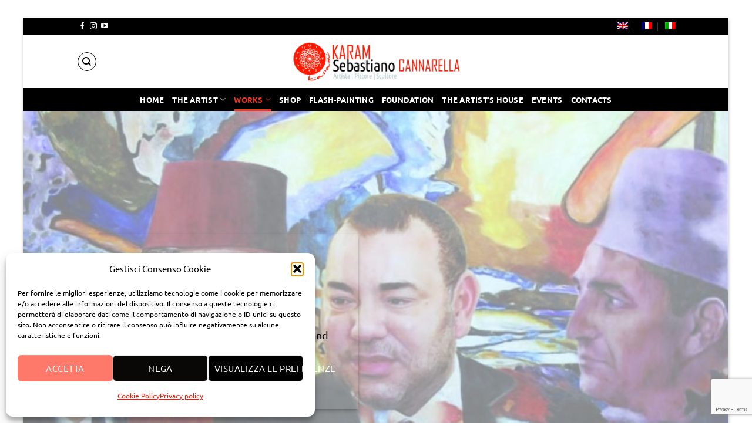

--- FILE ---
content_type: text/html; charset=UTF-8
request_url: https://www.karamcannarella.com/en/featured_item/royal-family/
body_size: 27567
content:
<!DOCTYPE html>
<html lang="en-US" prefix="og: https://ogp.me/ns#" class="loading-site no-js">
<head>
	<meta charset="UTF-8" />
	<link rel="profile" href="http://gmpg.org/xfn/11" />
	<link rel="pingback" href="https://www.karamcannarella.com/karam/xmlrpc.php" />

	<script>(function(html){html.className = html.className.replace(/\bno-js\b/,'js')})(document.documentElement);</script>
	<style>img:is([sizes="auto" i], [sizes^="auto," i]) { contain-intrinsic-size: 3000px 1500px }</style>
	<meta name="viewport" content="width=device-width, initial-scale=1" />
<!-- Search Engine Optimization by Rank Math - https://rankmath.com/ -->
<title>Royal Family - Karam Sebastiano Cannarella</title>
<meta name="robots" content="follow, index, max-snippet:-1, max-video-preview:-1, max-image-preview:large"/>
<link rel="canonical" href="https://www.karamcannarella.com/en/featured_item/royal-family/" />
<meta property="og:locale" content="en_US" />
<meta property="og:type" content="article" />
<meta property="og:title" content="Royal Family - Karam Sebastiano Cannarella" />
<meta property="og:url" content="https://www.karamcannarella.com/en/featured_item/royal-family/" />
<meta property="og:site_name" content="Karam Sebastiano Cannarella" />
<meta property="og:updated_time" content="2024-11-28T10:27:44+01:00" />
<meta property="og:image" content="https://www.karamcannarella.com/karam/wp-content/uploads/2016/08/La-Principessa-Lalla-Salma-Tecnica-mista-118x100-cm-2016-678x800.jpg" />
<meta property="og:image:secure_url" content="https://www.karamcannarella.com/karam/wp-content/uploads/2016/08/La-Principessa-Lalla-Salma-Tecnica-mista-118x100-cm-2016-678x800.jpg" />
<meta property="og:image:width" content="678" />
<meta property="og:image:height" content="800" />
<meta property="og:image:alt" content="Opere Karam Cannarella - famiglia reale" />
<meta property="og:image:type" content="image/jpeg" />
<meta name="twitter:card" content="summary_large_image" />
<meta name="twitter:title" content="Royal Family - Karam Sebastiano Cannarella" />
<meta name="twitter:image" content="https://www.karamcannarella.com/karam/wp-content/uploads/2016/08/La-Principessa-Lalla-Salma-Tecnica-mista-118x100-cm-2016-678x800.jpg" />
<script type="application/ld+json" class="rank-math-schema">{"@context":"https://schema.org","@graph":[{"@type":"BreadcrumbList","@id":"https://www.karamcannarella.com/en/featured_item/royal-family/#breadcrumb","itemListElement":[{"@type":"ListItem","position":"1","item":{"@id":"https://karamcannarella.com","name":"Home"}},{"@type":"ListItem","position":"2","item":{"@id":"https://www.karamcannarella.com/en/featured_item/","name":"Portfolio"}},{"@type":"ListItem","position":"3","item":{"@id":"https://www.karamcannarella.com/en/featured_item/royal-family/","name":"Royal Family"}}]}]}</script>
<!-- /Rank Math WordPress SEO plugin -->

<link rel='prefetch' href='https://www.karamcannarella.com/karam/wp-content/themes/flatsome/assets/js/flatsome.js?ver=e2eddd6c228105dac048' />
<link rel='prefetch' href='https://www.karamcannarella.com/karam/wp-content/themes/flatsome/assets/js/chunk.slider.js?ver=3.20.3' />
<link rel='prefetch' href='https://www.karamcannarella.com/karam/wp-content/themes/flatsome/assets/js/chunk.popups.js?ver=3.20.3' />
<link rel='prefetch' href='https://www.karamcannarella.com/karam/wp-content/themes/flatsome/assets/js/chunk.tooltips.js?ver=3.20.3' />
<link rel='prefetch' href='https://www.karamcannarella.com/karam/wp-content/themes/flatsome/assets/js/woocommerce.js?ver=1c9be63d628ff7c3ff4c' />
<link rel="alternate" type="application/rss+xml" title="Karam Sebastiano Cannarella &raquo; Feed" href="https://www.karamcannarella.com/en/feed/" />
<link rel="alternate" type="application/rss+xml" title="Karam Sebastiano Cannarella &raquo; Comments Feed" href="https://www.karamcannarella.com/en/comments/feed/" />
<link rel="alternate" type="application/rss+xml" title="Karam Sebastiano Cannarella &raquo; Royal Family Comments Feed" href="https://www.karamcannarella.com/en/featured_item/royal-family/feed/" />
<script type="text/javascript">
/* <![CDATA[ */
window._wpemojiSettings = {"baseUrl":"https:\/\/s.w.org\/images\/core\/emoji\/16.0.1\/72x72\/","ext":".png","svgUrl":"https:\/\/s.w.org\/images\/core\/emoji\/16.0.1\/svg\/","svgExt":".svg","source":{"concatemoji":"https:\/\/www.karamcannarella.com\/karam\/wp-includes\/js\/wp-emoji-release.min.js?ver=6.8.3"}};
/*! This file is auto-generated */
!function(s,n){var o,i,e;function c(e){try{var t={supportTests:e,timestamp:(new Date).valueOf()};sessionStorage.setItem(o,JSON.stringify(t))}catch(e){}}function p(e,t,n){e.clearRect(0,0,e.canvas.width,e.canvas.height),e.fillText(t,0,0);var t=new Uint32Array(e.getImageData(0,0,e.canvas.width,e.canvas.height).data),a=(e.clearRect(0,0,e.canvas.width,e.canvas.height),e.fillText(n,0,0),new Uint32Array(e.getImageData(0,0,e.canvas.width,e.canvas.height).data));return t.every(function(e,t){return e===a[t]})}function u(e,t){e.clearRect(0,0,e.canvas.width,e.canvas.height),e.fillText(t,0,0);for(var n=e.getImageData(16,16,1,1),a=0;a<n.data.length;a++)if(0!==n.data[a])return!1;return!0}function f(e,t,n,a){switch(t){case"flag":return n(e,"\ud83c\udff3\ufe0f\u200d\u26a7\ufe0f","\ud83c\udff3\ufe0f\u200b\u26a7\ufe0f")?!1:!n(e,"\ud83c\udde8\ud83c\uddf6","\ud83c\udde8\u200b\ud83c\uddf6")&&!n(e,"\ud83c\udff4\udb40\udc67\udb40\udc62\udb40\udc65\udb40\udc6e\udb40\udc67\udb40\udc7f","\ud83c\udff4\u200b\udb40\udc67\u200b\udb40\udc62\u200b\udb40\udc65\u200b\udb40\udc6e\u200b\udb40\udc67\u200b\udb40\udc7f");case"emoji":return!a(e,"\ud83e\udedf")}return!1}function g(e,t,n,a){var r="undefined"!=typeof WorkerGlobalScope&&self instanceof WorkerGlobalScope?new OffscreenCanvas(300,150):s.createElement("canvas"),o=r.getContext("2d",{willReadFrequently:!0}),i=(o.textBaseline="top",o.font="600 32px Arial",{});return e.forEach(function(e){i[e]=t(o,e,n,a)}),i}function t(e){var t=s.createElement("script");t.src=e,t.defer=!0,s.head.appendChild(t)}"undefined"!=typeof Promise&&(o="wpEmojiSettingsSupports",i=["flag","emoji"],n.supports={everything:!0,everythingExceptFlag:!0},e=new Promise(function(e){s.addEventListener("DOMContentLoaded",e,{once:!0})}),new Promise(function(t){var n=function(){try{var e=JSON.parse(sessionStorage.getItem(o));if("object"==typeof e&&"number"==typeof e.timestamp&&(new Date).valueOf()<e.timestamp+604800&&"object"==typeof e.supportTests)return e.supportTests}catch(e){}return null}();if(!n){if("undefined"!=typeof Worker&&"undefined"!=typeof OffscreenCanvas&&"undefined"!=typeof URL&&URL.createObjectURL&&"undefined"!=typeof Blob)try{var e="postMessage("+g.toString()+"("+[JSON.stringify(i),f.toString(),p.toString(),u.toString()].join(",")+"));",a=new Blob([e],{type:"text/javascript"}),r=new Worker(URL.createObjectURL(a),{name:"wpTestEmojiSupports"});return void(r.onmessage=function(e){c(n=e.data),r.terminate(),t(n)})}catch(e){}c(n=g(i,f,p,u))}t(n)}).then(function(e){for(var t in e)n.supports[t]=e[t],n.supports.everything=n.supports.everything&&n.supports[t],"flag"!==t&&(n.supports.everythingExceptFlag=n.supports.everythingExceptFlag&&n.supports[t]);n.supports.everythingExceptFlag=n.supports.everythingExceptFlag&&!n.supports.flag,n.DOMReady=!1,n.readyCallback=function(){n.DOMReady=!0}}).then(function(){return e}).then(function(){var e;n.supports.everything||(n.readyCallback(),(e=n.source||{}).concatemoji?t(e.concatemoji):e.wpemoji&&e.twemoji&&(t(e.twemoji),t(e.wpemoji)))}))}((window,document),window._wpemojiSettings);
/* ]]> */
</script>
<style id='wp-emoji-styles-inline-css' type='text/css'>

	img.wp-smiley, img.emoji {
		display: inline !important;
		border: none !important;
		box-shadow: none !important;
		height: 1em !important;
		width: 1em !important;
		margin: 0 0.07em !important;
		vertical-align: -0.1em !important;
		background: none !important;
		padding: 0 !important;
	}
</style>
<style id='wp-block-library-inline-css' type='text/css'>
:root{--wp-admin-theme-color:#007cba;--wp-admin-theme-color--rgb:0,124,186;--wp-admin-theme-color-darker-10:#006ba1;--wp-admin-theme-color-darker-10--rgb:0,107,161;--wp-admin-theme-color-darker-20:#005a87;--wp-admin-theme-color-darker-20--rgb:0,90,135;--wp-admin-border-width-focus:2px;--wp-block-synced-color:#7a00df;--wp-block-synced-color--rgb:122,0,223;--wp-bound-block-color:var(--wp-block-synced-color)}@media (min-resolution:192dpi){:root{--wp-admin-border-width-focus:1.5px}}.wp-element-button{cursor:pointer}:root{--wp--preset--font-size--normal:16px;--wp--preset--font-size--huge:42px}:root .has-very-light-gray-background-color{background-color:#eee}:root .has-very-dark-gray-background-color{background-color:#313131}:root .has-very-light-gray-color{color:#eee}:root .has-very-dark-gray-color{color:#313131}:root .has-vivid-green-cyan-to-vivid-cyan-blue-gradient-background{background:linear-gradient(135deg,#00d084,#0693e3)}:root .has-purple-crush-gradient-background{background:linear-gradient(135deg,#34e2e4,#4721fb 50%,#ab1dfe)}:root .has-hazy-dawn-gradient-background{background:linear-gradient(135deg,#faaca8,#dad0ec)}:root .has-subdued-olive-gradient-background{background:linear-gradient(135deg,#fafae1,#67a671)}:root .has-atomic-cream-gradient-background{background:linear-gradient(135deg,#fdd79a,#004a59)}:root .has-nightshade-gradient-background{background:linear-gradient(135deg,#330968,#31cdcf)}:root .has-midnight-gradient-background{background:linear-gradient(135deg,#020381,#2874fc)}.has-regular-font-size{font-size:1em}.has-larger-font-size{font-size:2.625em}.has-normal-font-size{font-size:var(--wp--preset--font-size--normal)}.has-huge-font-size{font-size:var(--wp--preset--font-size--huge)}.has-text-align-center{text-align:center}.has-text-align-left{text-align:left}.has-text-align-right{text-align:right}#end-resizable-editor-section{display:none}.aligncenter{clear:both}.items-justified-left{justify-content:flex-start}.items-justified-center{justify-content:center}.items-justified-right{justify-content:flex-end}.items-justified-space-between{justify-content:space-between}.screen-reader-text{border:0;clip-path:inset(50%);height:1px;margin:-1px;overflow:hidden;padding:0;position:absolute;width:1px;word-wrap:normal!important}.screen-reader-text:focus{background-color:#ddd;clip-path:none;color:#444;display:block;font-size:1em;height:auto;left:5px;line-height:normal;padding:15px 23px 14px;text-decoration:none;top:5px;width:auto;z-index:100000}html :where(.has-border-color){border-style:solid}html :where([style*=border-top-color]){border-top-style:solid}html :where([style*=border-right-color]){border-right-style:solid}html :where([style*=border-bottom-color]){border-bottom-style:solid}html :where([style*=border-left-color]){border-left-style:solid}html :where([style*=border-width]){border-style:solid}html :where([style*=border-top-width]){border-top-style:solid}html :where([style*=border-right-width]){border-right-style:solid}html :where([style*=border-bottom-width]){border-bottom-style:solid}html :where([style*=border-left-width]){border-left-style:solid}html :where(img[class*=wp-image-]){height:auto;max-width:100%}:where(figure){margin:0 0 1em}html :where(.is-position-sticky){--wp-admin--admin-bar--position-offset:var(--wp-admin--admin-bar--height,0px)}@media screen and (max-width:600px){html :where(.is-position-sticky){--wp-admin--admin-bar--position-offset:0px}}
</style>
<link rel='stylesheet' id='contact-form-7-css' href='https://www.karamcannarella.com/karam/wp-content/plugins/contact-form-7/includes/css/styles.css?ver=6.1.3' type='text/css' media='all' />
<style id='woocommerce-inline-inline-css' type='text/css'>
.woocommerce form .form-row .required { visibility: visible; }
</style>
<link rel='stylesheet' id='wpml-menu-item-0-css' href='https://www.karamcannarella.com/karam/wp-content/plugins/sitepress-multilingual-cms/templates/language-switchers/menu-item/style.min.css?ver=1' type='text/css' media='all' />
<link rel='stylesheet' id='cmplz-general-css' href='https://www.karamcannarella.com/karam/wp-content/plugins/complianz-gdpr/assets/css/cookieblocker.min.css?ver=1762272104' type='text/css' media='all' />
<link rel='stylesheet' id='brands-styles-css' href='https://www.karamcannarella.com/karam/wp-content/plugins/woocommerce/assets/css/brands.css?ver=10.3.7' type='text/css' media='all' />
<link rel='stylesheet' id='newsletter-css' href='https://www.karamcannarella.com/karam/wp-content/plugins/newsletter/style.css?ver=9.0.7' type='text/css' media='all' />
<link rel='stylesheet' id='flatsome-main-css' href='https://www.karamcannarella.com/karam/wp-content/themes/flatsome/assets/css/flatsome.css?ver=3.20.3' type='text/css' media='all' />
<style id='flatsome-main-inline-css' type='text/css'>
@font-face {
				font-family: "fl-icons";
				font-display: block;
				src: url(https://www.karamcannarella.com/karam/wp-content/themes/flatsome/assets/css/icons/fl-icons.eot?v=3.20.3);
				src:
					url(https://www.karamcannarella.com/karam/wp-content/themes/flatsome/assets/css/icons/fl-icons.eot#iefix?v=3.20.3) format("embedded-opentype"),
					url(https://www.karamcannarella.com/karam/wp-content/themes/flatsome/assets/css/icons/fl-icons.woff2?v=3.20.3) format("woff2"),
					url(https://www.karamcannarella.com/karam/wp-content/themes/flatsome/assets/css/icons/fl-icons.ttf?v=3.20.3) format("truetype"),
					url(https://www.karamcannarella.com/karam/wp-content/themes/flatsome/assets/css/icons/fl-icons.woff?v=3.20.3) format("woff"),
					url(https://www.karamcannarella.com/karam/wp-content/themes/flatsome/assets/css/icons/fl-icons.svg?v=3.20.3#fl-icons) format("svg");
			}
</style>
<link rel='stylesheet' id='flatsome-shop-css' href='https://www.karamcannarella.com/karam/wp-content/themes/flatsome/assets/css/flatsome-shop.css?ver=3.20.3' type='text/css' media='all' />
<link rel='stylesheet' id='flatsome-style-css' href='https://www.karamcannarella.com/karam/wp-content/themes/flatsome-child/style.css?ver=3.0' type='text/css' media='all' />
<link rel='stylesheet' id='gpls_woo_rfq_css-css' href='https://www.karamcannarella.com/karam/wp-content/plugins/woo-rfq-for-woocommerce/gpls_assets/css/gpls_woo_rfq.css?ver=56492' type='text/css' media='all' />
<script type="text/javascript">
            window._nslDOMReady = (function () {
                const executedCallbacks = new Set();
            
                return function (callback) {
                    /**
                    * Third parties might dispatch DOMContentLoaded events, so we need to ensure that we only run our callback once!
                    */
                    if (executedCallbacks.has(callback)) return;
            
                    const wrappedCallback = function () {
                        if (executedCallbacks.has(callback)) return;
                        executedCallbacks.add(callback);
                        callback();
                    };
            
                    if (document.readyState === "complete" || document.readyState === "interactive") {
                        wrappedCallback();
                    } else {
                        document.addEventListener("DOMContentLoaded", wrappedCallback);
                    }
                };
            })();
        </script><script type="text/javascript" id="wpml-cookie-js-extra">
/* <![CDATA[ */
var wpml_cookies = {"wp-wpml_current_language":{"value":"en","expires":1,"path":"\/"}};
var wpml_cookies = {"wp-wpml_current_language":{"value":"en","expires":1,"path":"\/"}};
/* ]]> */
</script>
<script type="text/javascript" src="https://www.karamcannarella.com/karam/wp-content/plugins/sitepress-multilingual-cms/res/js/cookies/language-cookie.js?ver=484900" id="wpml-cookie-js" defer="defer" data-wp-strategy="defer"></script>
<script type="text/javascript" src="https://www.karamcannarella.com/karam/wp-includes/js/jquery/jquery.min.js?ver=3.7.1" id="jquery-core-js"></script>
<script type="text/javascript" src="https://www.karamcannarella.com/karam/wp-includes/js/jquery/jquery-migrate.min.js?ver=3.4.1" id="jquery-migrate-js"></script>
<script type="text/javascript" src="https://www.karamcannarella.com/karam/wp-content/plugins/woocommerce/assets/js/jquery-blockui/jquery.blockUI.min.js?ver=2.7.0-wc.10.3.7" id="wc-jquery-blockui-js" data-wp-strategy="defer"></script>
<script type="text/javascript" id="wc-add-to-cart-js-extra">
/* <![CDATA[ */
var wc_add_to_cart_params = {"ajax_url":"\/karam\/wp-admin\/admin-ajax.php?lang=en","wc_ajax_url":"\/en\/?wc-ajax=%%endpoint%%","i18n_view_cart":"View cart","cart_url":"https:\/\/www.karamcannarella.com\/en\/cart-2\/","is_cart":"","cart_redirect_after_add":"yes"};
/* ]]> */
</script>
<script type="text/javascript" src="https://www.karamcannarella.com/karam/wp-content/plugins/woocommerce/assets/js/frontend/add-to-cart.min.js?ver=10.3.7" id="wc-add-to-cart-js" defer="defer" data-wp-strategy="defer"></script>
<script type="text/javascript" src="https://www.karamcannarella.com/karam/wp-content/plugins/woocommerce/assets/js/js-cookie/js.cookie.min.js?ver=2.1.4-wc.10.3.7" id="wc-js-cookie-js" data-wp-strategy="defer"></script>
<link rel="https://api.w.org/" href="https://www.karamcannarella.com/en/wp-json/" /><link rel="EditURI" type="application/rsd+xml" title="RSD" href="https://www.karamcannarella.com/karam/xmlrpc.php?rsd" />
<meta name="generator" content="WordPress 6.8.3" />
<link rel='shortlink' href='https://www.karamcannarella.com/en/?p=2307' />
<link rel="alternate" title="oEmbed (JSON)" type="application/json+oembed" href="https://www.karamcannarella.com/en/wp-json/oembed/1.0/embed?url=https%3A%2F%2Fwww.karamcannarella.com%2Fen%2Ffeatured_item%2Froyal-family%2F" />
<link rel="alternate" title="oEmbed (XML)" type="text/xml+oembed" href="https://www.karamcannarella.com/en/wp-json/oembed/1.0/embed?url=https%3A%2F%2Fwww.karamcannarella.com%2Fen%2Ffeatured_item%2Froyal-family%2F&#038;format=xml" />
<meta name="generator" content="WPML ver:4.8.4 stt:1,4,27;" />
<!-- Google tag (gtag.js) -->
<script type="text/plain" data-service="google-analytics" data-category="statistics" async data-cmplz-src="https://www.googletagmanager.com/gtag/js?id=G-P6T6KY0CVF"></script>
<script>
  window.dataLayer = window.dataLayer || [];
  function gtag(){dataLayer.push(arguments);}
  gtag('js', new Date());

  gtag('config', 'G-P6T6KY0CVF');
</script>			<style>.cmplz-hidden {
					display: none !important;
				}</style>	<noscript><style>.woocommerce-product-gallery{ opacity: 1 !important; }</style></noscript>
	<style id="custom-css" type="text/css">:root {--primary-color: #000000;--fs-color-primary: #000000;--fs-color-secondary: #ff1901;--fs-color-success: #627D47;--fs-color-alert: #b20000;--fs-color-base: #4a4a4a;--fs-experimental-link-color: #ff1901;--fs-experimental-link-color-hover: #111;}.tooltipster-base {--tooltip-color: #fff;--tooltip-bg-color: #000;}.off-canvas-right .mfp-content, .off-canvas-left .mfp-content {--drawer-width: 300px;}.off-canvas .mfp-content.off-canvas-cart {--drawer-width: 360px;}html{background-color:#ffffff!important;}.container-width, .full-width .ubermenu-nav, .container, .row{max-width: 1050px}.row.row-collapse{max-width: 1020px}.row.row-small{max-width: 1042.5px}.row.row-large{max-width: 1080px}body.framed, body.framed header, body.framed .header-wrapper, body.boxed, body.boxed header, body.boxed .header-wrapper, body.boxed .is-sticky-section{ max-width: 1200px}.sticky-add-to-cart--active, #wrapper,#main,#main.dark{background-color: #ffffff}.header-main{height: 90px}#logo img{max-height: 90px}#logo{width:301px;}.header-top{min-height: 30px}.transparent .header-main{height: 90px}.transparent #logo img{max-height: 90px}.has-transparent + .page-title:first-of-type,.has-transparent + #main > .page-title,.has-transparent + #main > div > .page-title,.has-transparent + #main .page-header-wrapper:first-of-type .page-title{padding-top: 170px;}.header.show-on-scroll,.stuck .header-main{height:70px!important}.stuck #logo img{max-height: 70px!important}.header-bottom {background-color: #000000}.top-bar-nav > li > a{line-height: 16px }.header-main .nav > li > a{line-height: 15px }.stuck .header-main .nav > li > a{line-height: 50px }.header-bottom-nav > li > a{line-height: 16px }@media (max-width: 549px) {.header-main{height: 70px}#logo img{max-height: 70px}}.nav-dropdown{font-size:84%}.header-top{background-color:#000000!important;}@media screen and (max-width: 549px){body{font-size: 100%;}}body{font-family: Ubuntu, sans-serif;}body {font-weight: 400;font-style: normal;}.nav > li > a {font-family: Ubuntu, sans-serif;}.mobile-sidebar-levels-2 .nav > li > ul > li > a {font-family: Ubuntu, sans-serif;}.nav > li > a,.mobile-sidebar-levels-2 .nav > li > ul > li > a {font-weight: 700;font-style: normal;}h1,h2,h3,h4,h5,h6,.heading-font, .off-canvas-center .nav-sidebar.nav-vertical > li > a{font-family: Ubuntu, sans-serif;}h1,h2,h3,h4,h5,h6,.heading-font,.banner h1,.banner h2 {font-weight: 700;font-style: normal;}.alt-font{font-family: Ubuntu, sans-serif;}.alt-font {font-weight: 400!important;font-style: normal!important;}.header:not(.transparent) .header-nav-main.nav > li > a {color: #000000;}.header:not(.transparent) .header-bottom-nav.nav > li > a{color: #ffffff;}.header:not(.transparent) .header-bottom-nav.nav > li > a:hover,.header:not(.transparent) .header-bottom-nav.nav > li.active > a,.header:not(.transparent) .header-bottom-nav.nav > li.current > a,.header:not(.transparent) .header-bottom-nav.nav > li > a.active,.header:not(.transparent) .header-bottom-nav.nav > li > a.current{color: #f0351e;}.header-bottom-nav.nav-line-bottom > li > a:before,.header-bottom-nav.nav-line-grow > li > a:before,.header-bottom-nav.nav-line > li > a:before,.header-bottom-nav.nav-box > li > a:hover,.header-bottom-nav.nav-box > li.active > a,.header-bottom-nav.nav-pills > li > a:hover,.header-bottom-nav.nav-pills > li.active > a{color:#FFF!important;background-color: #f0351e;}.is-divider{background-color: #ff1901;}.shop-page-title.featured-title .title-overlay{background-color: rgba(0,0,0,0.3);}.has-equal-box-heights .box-image {padding-top: 100%;}@media screen and (min-width: 550px){.products .box-vertical .box-image{min-width: 300px!important;width: 300px!important;}}.header-main .social-icons,.header-main .cart-icon strong,.header-main .menu-title,.header-main .header-button > .button.is-outline,.header-main .nav > li > a > i:not(.icon-angle-down){color: #000000!important;}.header-main .header-button > .button.is-outline,.header-main .cart-icon strong:after,.header-main .cart-icon strong{border-color: #000000!important;}.header-main .header-button > .button:not(.is-outline){background-color: #000000!important;}.header-main .current-dropdown .cart-icon strong,.header-main .header-button > .button:hover,.header-main .header-button > .button:hover i,.header-main .header-button > .button:hover span{color:#FFF!important;}.header-main .menu-title:hover,.header-main .social-icons a:hover,.header-main .header-button > .button.is-outline:hover,.header-main .nav > li > a:hover > i:not(.icon-angle-down){color: #000000!important;}.header-main .current-dropdown .cart-icon strong,.header-main .header-button > .button:hover{background-color: #000000!important;}.header-main .current-dropdown .cart-icon strong:after,.header-main .current-dropdown .cart-icon strong,.header-main .header-button > .button:hover{border-color: #000000!important;}.footer-2{background-color: #333333}.absolute-footer, html{background-color: #000000}.nav-vertical-fly-out > li + li {border-top-width: 1px; border-top-style: solid;}/* Custom CSS */.white.is-outline:hover{border-color:#000;color:#000;}.byline{display:none;}.post_comments.op-7.block.is-xsmall{display:none;}.tnp-field.tnp-privacy-field > label a{font-size:10px;}input[type=checkbox], input[type=radio]{font-size:3px;}.label-new.menu-item > a:after{content:"New";}.label-hot.menu-item > a:after{content:"Hot";}.label-sale.menu-item > a:after{content:"Sale";}.label-popular.menu-item > a:after{content:"Popular";}</style>		<style type="text/css" id="wp-custom-css">
			.box-text.text-center.dark{
	bottom:0;
}

.portfolio-share{
	display:none;
}


@media screen and (max-width:768px){
.is-border {
    display: none;
}
}

.portfolio-top .row{
	max-width:1200px !important;
}

.portfolio-top .row.page-wrapper{
	padding:0px !important;
}

.portfolio-summary.entry-summary.pb{
	padding-bottom:0px;
}

#portfolio-content.col{
	padding-right:0px; 
	padding-left:0px;
}

.page-title.portfolio-featured-title.featured-title.no-overflow{
	display:none;
}

.woocommerce a.wqoecf_enquiry_button {	
	border-radius:0px;
	margin-bottom:20px;
}

.wqoecf-pop-up-box div.wpcf7>form>p input[type="submit"]{
	background-color:#ff1901 !important;
}

.wqoecf_form_title {
display: none;
}

.portfolio-box .image-cover img{
	object-position: 50% 0%;
}

/*STILE PULSANTE PREVENTIVO*/
.woocommerce.single-product .product .yith-ywraq-add-to-quote{
	margin-top:0;
}
.yith-ywraq-add-to-quote a{
	font-size:1rem!important;
	font-family:inherit;
}
		</style>
		<style id="kirki-inline-styles">/* cyrillic-ext */
@font-face {
  font-family: 'Ubuntu';
  font-style: normal;
  font-weight: 400;
  font-display: swap;
  src: url(https://www.karamcannarella.com/karam/wp-content/fonts/ubuntu/4iCs6KVjbNBYlgoKcg72j00.woff2) format('woff2');
  unicode-range: U+0460-052F, U+1C80-1C8A, U+20B4, U+2DE0-2DFF, U+A640-A69F, U+FE2E-FE2F;
}
/* cyrillic */
@font-face {
  font-family: 'Ubuntu';
  font-style: normal;
  font-weight: 400;
  font-display: swap;
  src: url(https://www.karamcannarella.com/karam/wp-content/fonts/ubuntu/4iCs6KVjbNBYlgoKew72j00.woff2) format('woff2');
  unicode-range: U+0301, U+0400-045F, U+0490-0491, U+04B0-04B1, U+2116;
}
/* greek-ext */
@font-face {
  font-family: 'Ubuntu';
  font-style: normal;
  font-weight: 400;
  font-display: swap;
  src: url(https://www.karamcannarella.com/karam/wp-content/fonts/ubuntu/4iCs6KVjbNBYlgoKcw72j00.woff2) format('woff2');
  unicode-range: U+1F00-1FFF;
}
/* greek */
@font-face {
  font-family: 'Ubuntu';
  font-style: normal;
  font-weight: 400;
  font-display: swap;
  src: url(https://www.karamcannarella.com/karam/wp-content/fonts/ubuntu/4iCs6KVjbNBYlgoKfA72j00.woff2) format('woff2');
  unicode-range: U+0370-0377, U+037A-037F, U+0384-038A, U+038C, U+038E-03A1, U+03A3-03FF;
}
/* latin-ext */
@font-face {
  font-family: 'Ubuntu';
  font-style: normal;
  font-weight: 400;
  font-display: swap;
  src: url(https://www.karamcannarella.com/karam/wp-content/fonts/ubuntu/4iCs6KVjbNBYlgoKcQ72j00.woff2) format('woff2');
  unicode-range: U+0100-02BA, U+02BD-02C5, U+02C7-02CC, U+02CE-02D7, U+02DD-02FF, U+0304, U+0308, U+0329, U+1D00-1DBF, U+1E00-1E9F, U+1EF2-1EFF, U+2020, U+20A0-20AB, U+20AD-20C0, U+2113, U+2C60-2C7F, U+A720-A7FF;
}
/* latin */
@font-face {
  font-family: 'Ubuntu';
  font-style: normal;
  font-weight: 400;
  font-display: swap;
  src: url(https://www.karamcannarella.com/karam/wp-content/fonts/ubuntu/4iCs6KVjbNBYlgoKfw72.woff2) format('woff2');
  unicode-range: U+0000-00FF, U+0131, U+0152-0153, U+02BB-02BC, U+02C6, U+02DA, U+02DC, U+0304, U+0308, U+0329, U+2000-206F, U+20AC, U+2122, U+2191, U+2193, U+2212, U+2215, U+FEFF, U+FFFD;
}
/* cyrillic-ext */
@font-face {
  font-family: 'Ubuntu';
  font-style: normal;
  font-weight: 700;
  font-display: swap;
  src: url(https://www.karamcannarella.com/karam/wp-content/fonts/ubuntu/4iCv6KVjbNBYlgoCxCvjvWyNL4U.woff2) format('woff2');
  unicode-range: U+0460-052F, U+1C80-1C8A, U+20B4, U+2DE0-2DFF, U+A640-A69F, U+FE2E-FE2F;
}
/* cyrillic */
@font-face {
  font-family: 'Ubuntu';
  font-style: normal;
  font-weight: 700;
  font-display: swap;
  src: url(https://www.karamcannarella.com/karam/wp-content/fonts/ubuntu/4iCv6KVjbNBYlgoCxCvjtGyNL4U.woff2) format('woff2');
  unicode-range: U+0301, U+0400-045F, U+0490-0491, U+04B0-04B1, U+2116;
}
/* greek-ext */
@font-face {
  font-family: 'Ubuntu';
  font-style: normal;
  font-weight: 700;
  font-display: swap;
  src: url(https://www.karamcannarella.com/karam/wp-content/fonts/ubuntu/4iCv6KVjbNBYlgoCxCvjvGyNL4U.woff2) format('woff2');
  unicode-range: U+1F00-1FFF;
}
/* greek */
@font-face {
  font-family: 'Ubuntu';
  font-style: normal;
  font-weight: 700;
  font-display: swap;
  src: url(https://www.karamcannarella.com/karam/wp-content/fonts/ubuntu/4iCv6KVjbNBYlgoCxCvjs2yNL4U.woff2) format('woff2');
  unicode-range: U+0370-0377, U+037A-037F, U+0384-038A, U+038C, U+038E-03A1, U+03A3-03FF;
}
/* latin-ext */
@font-face {
  font-family: 'Ubuntu';
  font-style: normal;
  font-weight: 700;
  font-display: swap;
  src: url(https://www.karamcannarella.com/karam/wp-content/fonts/ubuntu/4iCv6KVjbNBYlgoCxCvjvmyNL4U.woff2) format('woff2');
  unicode-range: U+0100-02BA, U+02BD-02C5, U+02C7-02CC, U+02CE-02D7, U+02DD-02FF, U+0304, U+0308, U+0329, U+1D00-1DBF, U+1E00-1E9F, U+1EF2-1EFF, U+2020, U+20A0-20AB, U+20AD-20C0, U+2113, U+2C60-2C7F, U+A720-A7FF;
}
/* latin */
@font-face {
  font-family: 'Ubuntu';
  font-style: normal;
  font-weight: 700;
  font-display: swap;
  src: url(https://www.karamcannarella.com/karam/wp-content/fonts/ubuntu/4iCv6KVjbNBYlgoCxCvjsGyN.woff2) format('woff2');
  unicode-range: U+0000-00FF, U+0131, U+0152-0153, U+02BB-02BC, U+02C6, U+02DA, U+02DC, U+0304, U+0308, U+0329, U+2000-206F, U+20AC, U+2122, U+2191, U+2193, U+2212, U+2215, U+FEFF, U+FFFD;
}</style></head>

<body data-cmplz=1 class="wp-singular featured_item-template-default single single-featured_item postid-2307 wp-theme-flatsome wp-child-theme-flatsome-child theme-flatsome woocommerce-no-js framed box-shadow lightbox nav-dropdown-has-arrow nav-dropdown-has-shadow nav-dropdown-has-border featured-item-category-works">


<a class="skip-link screen-reader-text" href="#main">Skip to content</a>

<div id="wrapper">

	
	<header id="header" class="header has-sticky sticky-fade">
		<div class="header-wrapper">
			<div id="top-bar" class="header-top hide-for-sticky nav-dark">
    <div class="flex-row container">
      <div class="flex-col hide-for-medium flex-left">
          <ul class="nav nav-left medium-nav-center nav-small  nav-divided">
              <li class="html header-social-icons ml-0">
	<div class="social-icons follow-icons" ><a href="https://www.facebook.com/karam.cannarella.1" target="_blank" data-label="Facebook" class="icon plain tooltip facebook" title="Follow on Facebook" aria-label="Follow on Facebook" rel="noopener nofollow"><i class="icon-facebook" aria-hidden="true"></i></a><a href="https://www.instagram.com/karamcannarella.art/" target="_blank" data-label="Instagram" class="icon plain tooltip instagram" title="Follow on Instagram" aria-label="Follow on Instagram" rel="noopener nofollow"><i class="icon-instagram" aria-hidden="true"></i></a><a href="https://www.youtube.com/channel/UCyXmZkOahXumSkOPzfpIOcA" data-label="YouTube" target="_blank" class="icon plain tooltip youtube" title="Follow on YouTube" aria-label="Follow on YouTube" rel="noopener nofollow"><i class="icon-youtube" aria-hidden="true"></i></a></div></li>
          </ul>
      </div>

      <div class="flex-col hide-for-medium flex-center">
          <ul class="nav nav-center nav-small  nav-divided">
                        </ul>
      </div>

      <div class="flex-col hide-for-medium flex-right">
         <ul class="nav top-bar-nav nav-right nav-small  nav-divided">
              <li id="menu-item-wpml-ls-83-en" class="menu-item wpml-ls-slot-83 wpml-ls-item wpml-ls-item-en wpml-ls-current-language wpml-ls-menu-item wpml-ls-first-item menu-item-type-wpml_ls_menu_item menu-item-object-wpml_ls_menu_item menu-item-wpml-ls-83-en menu-item-design-default"><a href="https://www.karamcannarella.com/en/featured_item/royal-family/" role="menuitem" class="nav-top-link"><img
            class="wpml-ls-flag"
            src="https://www.karamcannarella.com/karam/wp-content/plugins/sitepress-multilingual-cms/res/flags/en.png"
            alt="English"
            
            
    /></a></li>
<li id="menu-item-wpml-ls-83-fr" class="menu-item wpml-ls-slot-83 wpml-ls-item wpml-ls-item-fr wpml-ls-menu-item menu-item-type-wpml_ls_menu_item menu-item-object-wpml_ls_menu_item menu-item-wpml-ls-83-fr menu-item-design-default"><a href="https://www.karamcannarella.com/fr/featured_item/famille-royale/" title="Switch to French" aria-label="Switch to French" role="menuitem" class="nav-top-link"><img
            class="wpml-ls-flag"
            src="https://www.karamcannarella.com/karam/wp-content/plugins/sitepress-multilingual-cms/res/flags/fr.png"
            alt="French"
            
            
    /></a></li>
<li id="menu-item-wpml-ls-83-it" class="menu-item wpml-ls-slot-83 wpml-ls-item wpml-ls-item-it wpml-ls-menu-item wpml-ls-last-item menu-item-type-wpml_ls_menu_item menu-item-object-wpml_ls_menu_item menu-item-wpml-ls-83-it menu-item-design-default"><a href="https://www.karamcannarella.com/featured_item/famiglia-reale/" title="Switch to Italian" aria-label="Switch to Italian" role="menuitem" class="nav-top-link"><img
            class="wpml-ls-flag"
            src="https://www.karamcannarella.com/karam/wp-content/plugins/sitepress-multilingual-cms/res/flags/it.png"
            alt="Italian"
            
            
    /></a></li>
          </ul>
      </div>

            <div class="flex-col show-for-medium flex-grow">
          <ul class="nav nav-center nav-small mobile-nav  nav-divided">
              <li class="html header-social-icons ml-0">
	<div class="social-icons follow-icons" ><a href="https://www.facebook.com/karam.cannarella.1" target="_blank" data-label="Facebook" class="icon plain tooltip facebook" title="Follow on Facebook" aria-label="Follow on Facebook" rel="noopener nofollow"><i class="icon-facebook" aria-hidden="true"></i></a><a href="https://www.instagram.com/karamcannarella.art/" target="_blank" data-label="Instagram" class="icon plain tooltip instagram" title="Follow on Instagram" aria-label="Follow on Instagram" rel="noopener nofollow"><i class="icon-instagram" aria-hidden="true"></i></a><a href="https://www.youtube.com/channel/UCyXmZkOahXumSkOPzfpIOcA" data-label="YouTube" target="_blank" class="icon plain tooltip youtube" title="Follow on YouTube" aria-label="Follow on YouTube" rel="noopener nofollow"><i class="icon-youtube" aria-hidden="true"></i></a></div></li>
          </ul>
      </div>
      
    </div>
</div>
<div id="masthead" class="header-main show-logo-center">
      <div class="header-inner flex-row container logo-center medium-logo-center" role="navigation">

          <!-- Logo -->
          <div id="logo" class="flex-col logo">
            
<!-- Header logo -->
<a href="https://www.karamcannarella.com/en/" title="Karam Sebastiano Cannarella - Artista | Pittore | Scultore" rel="home">
		<img width="301" height="90" src="https://karamcannarella.com/karam/wp-content/uploads/2021/12/karam_logo_def-scaled.webp" class="header_logo header-logo" alt="Karam Sebastiano Cannarella"/><img  width="301" height="90" src="https://karamcannarella.com/karam/wp-content/uploads/2021/12/karam_logo_def-scaled.webp" class="header-logo-dark" alt="Karam Sebastiano Cannarella"/></a>
          </div>

          <!-- Mobile Left Elements -->
          <div class="flex-col show-for-medium flex-left">
            <ul class="mobile-nav nav nav-left ">
              <li class="nav-icon has-icon">
			<a href="#" class="is-small" data-open="#main-menu" data-pos="left" data-bg="main-menu-overlay" data-color="dark" role="button" aria-label="Menu" aria-controls="main-menu" aria-expanded="false" aria-haspopup="dialog" data-flatsome-role-button>
			<i class="icon-menu" aria-hidden="true"></i>					</a>
	</li>
            </ul>
          </div>

          <!-- Left Elements -->
          <div class="flex-col hide-for-medium flex-left
            ">
            <ul class="header-nav header-nav-main nav nav-left  nav-uppercase" >
              <li class="header-search header-search-dropdown has-icon has-dropdown menu-item-has-children">
	<div class="header-button">	<a href="#" aria-label="Search" aria-haspopup="true" aria-expanded="false" aria-controls="ux-search-dropdown" class="nav-top-link icon button circle is-outline is-small"><i class="icon-search" aria-hidden="true"></i></a>
	</div>	<ul id="ux-search-dropdown" class="nav-dropdown nav-dropdown-bold dropdown-uppercase">
	 	<li class="header-search-form search-form html relative has-icon">
	<div class="header-search-form-wrapper">
		<div class="searchform-wrapper ux-search-box relative is-normal"><form role="search" method="get" class="searchform" action="https://www.karamcannarella.com/en/">
	<div class="flex-row relative">
						<div class="flex-col flex-grow">
			<label class="screen-reader-text" for="woocommerce-product-search-field-0">Search for:</label>
			<input type="search" id="woocommerce-product-search-field-0" class="search-field mb-0" placeholder="Search&hellip;" value="" name="s" />
			<input type="hidden" name="post_type" value="product" />
							<input type="hidden" name="lang" value="en" />
					</div>
		<div class="flex-col">
			<button type="submit" value="Search" class="ux-search-submit submit-button secondary button  icon mb-0" aria-label="Submit">
				<i class="icon-search" aria-hidden="true"></i>			</button>
		</div>
	</div>
	<div class="live-search-results text-left z-top"></div>
</form>
</div>	</div>
</li>
	</ul>
</li>
            </ul>
          </div>

          <!-- Right Elements -->
          <div class="flex-col hide-for-medium flex-right">
            <ul class="header-nav header-nav-main nav nav-right  nav-uppercase">
                          </ul>
          </div>

          <!-- Mobile Right Elements -->
          <div class="flex-col show-for-medium flex-right">
            <ul class="mobile-nav nav nav-right ">
                          </ul>
          </div>

      </div>

            <div class="container"><div class="top-divider full-width"></div></div>
      </div>
<div id="wide-nav" class="header-bottom wide-nav flex-has-center hide-for-medium">
    <div class="flex-row container">

            
                        <div class="flex-col hide-for-medium flex-center">
                <ul class="nav header-nav header-bottom-nav nav-center  nav-line-bottom nav-uppercase">
                    <li id="menu-item-2060" class="menu-item menu-item-type-post_type menu-item-object-page menu-item-home menu-item-2060 menu-item-design-default"><a href="https://www.karamcannarella.com/en/" class="nav-top-link">Home</a></li>
<li id="menu-item-2062" class="menu-item menu-item-type-custom menu-item-object-custom menu-item-has-children menu-item-2062 menu-item-design-default has-dropdown"><a href="#" class="nav-top-link" aria-expanded="false" aria-haspopup="menu">The artist<i class="icon-angle-down" aria-hidden="true"></i></a>
<ul class="sub-menu nav-dropdown nav-dropdown-bold dropdown-uppercase">
	<li id="menu-item-2063" class="menu-item menu-item-type-post_type menu-item-object-page menu-item-2063"><a href="https://www.karamcannarella.com/en/biography/">Biography</a></li>
	<li id="menu-item-2064" class="menu-item menu-item-type-post_type menu-item-object-page menu-item-2064"><a href="https://www.karamcannarella.com/en/exhibitions/">Exhibitions</a></li>
	<li id="menu-item-2068" class="menu-item menu-item-type-post_type menu-item-object-page menu-item-2068"><a href="https://www.karamcannarella.com/en/acknowledgments/">Acknowledgments</a></li>
	<li id="menu-item-2204" class="menu-item menu-item-type-post_type menu-item-object-page menu-item-2204"><a href="https://www.karamcannarella.com/en/reviews/">Reviews</a></li>
	<li id="menu-item-2065" class="menu-item menu-item-type-post_type menu-item-object-page menu-item-2065"><a href="https://www.karamcannarella.com/en/references-and-pubblications/">References and pubblications</a></li>
</ul>
</li>
<li id="menu-item-2061" class="menu-item menu-item-type-custom menu-item-object-custom current-menu-ancestor current-menu-parent menu-item-has-children menu-item-2061 active menu-item-design-default has-dropdown"><a href="#" class="nav-top-link" aria-expanded="false" aria-haspopup="menu">Works<i class="icon-angle-down" aria-hidden="true"></i></a>
<ul class="sub-menu nav-dropdown nav-dropdown-bold dropdown-uppercase">
	<li id="menu-item-2406" class="menu-item menu-item-type-post_type menu-item-object-featured_item menu-item-2406"><a href="https://www.karamcannarella.com/en/featured_item/koran/">Koran</a></li>
	<li id="menu-item-2407" class="menu-item menu-item-type-post_type menu-item-object-featured_item menu-item-2407"><a href="https://www.karamcannarella.com/en/featured_item/calligraphy/">Calligraphy</a></li>
	<li id="menu-item-2408" class="menu-item menu-item-type-post_type menu-item-object-featured_item current-menu-item menu-item-2408 active"><a href="https://www.karamcannarella.com/en/featured_item/royal-family/" aria-current="page">Royal Family</a></li>
	<li id="menu-item-2409" class="menu-item menu-item-type-post_type menu-item-object-featured_item menu-item-2409"><a href="https://www.karamcannarella.com/en/featured_item/moroccan-works/">Moroccan works</a></li>
	<li id="menu-item-2410" class="menu-item menu-item-type-post_type menu-item-object-featured_item menu-item-2410"><a href="https://www.karamcannarella.com/en/featured_item/marine-arabesks/">Marine arabesks</a></li>
	<li id="menu-item-2411" class="menu-item menu-item-type-post_type menu-item-object-featured_item menu-item-2411"><a href="https://www.karamcannarella.com/en/featured_item/journey-into-art/">Journey into art</a></li>
	<li id="menu-item-2412" class="menu-item menu-item-type-post_type menu-item-object-featured_item menu-item-2412"><a href="https://www.karamcannarella.com/en/featured_item/the-wonders-of-the-world/">The wonders of the world</a></li>
	<li id="menu-item-2414" class="menu-item menu-item-type-post_type menu-item-object-featured_item menu-item-2414"><a href="https://www.karamcannarella.com/en/featured_item/the-painted-identity/">The painted identity</a></li>
	<li id="menu-item-2413" class="menu-item menu-item-type-post_type menu-item-object-featured_item menu-item-2413"><a href="https://www.karamcannarella.com/en/featured_item/social/">Social</a></li>
</ul>
</li>
<li id="menu-item-5960" class="menu-item menu-item-type-post_type menu-item-object-page menu-item-5960 menu-item-design-default"><a href="https://www.karamcannarella.com/en/shop/" class="nav-top-link">Shop</a></li>
<li id="menu-item-2069" class="menu-item menu-item-type-post_type menu-item-object-page menu-item-2069 menu-item-design-default"><a href="https://www.karamcannarella.com/en/flash-painting/" class="nav-top-link">Flash-painting</a></li>
<li id="menu-item-2071" class="menu-item menu-item-type-post_type menu-item-object-page menu-item-2071 menu-item-design-default"><a href="https://www.karamcannarella.com/en/foundation/" class="nav-top-link">Foundation</a></li>
<li id="menu-item-2067" class="menu-item menu-item-type-post_type menu-item-object-page menu-item-2067 menu-item-design-default"><a href="https://www.karamcannarella.com/en/the-artists-house/" class="nav-top-link">The artist’s house</a></li>
<li id="menu-item-2072" class="menu-item menu-item-type-post_type menu-item-object-page menu-item-2072 menu-item-design-default"><a href="https://www.karamcannarella.com/en/events/" class="nav-top-link">Events</a></li>
<li id="menu-item-2073" class="menu-item menu-item-type-post_type menu-item-object-page menu-item-2073 menu-item-design-default"><a href="https://www.karamcannarella.com/en/contacts/" class="nav-top-link">Contacts</a></li>
                </ul>
            </div>
            
            
            
    </div>
</div>

<div class="header-bg-container fill"><div class="header-bg-image fill"></div><div class="header-bg-color fill"></div></div>		</div>
	</header>

	
	<main id="main" class="">

<div class="portfolio-page-wrapper portfolio-single-page">
	<div class="page-title portfolio-featured-title featured-title no-overflow">

	<div class="page-title-bg fill">
		<div class="title-bg fill bg-fill" style="background-image: url('https://www.karamcannarella.com/karam/wp-content/uploads/2016/08/La-Principessa-Lalla-Salma-Tecnica-mista-118x100-cm-2016.jpg');" data-parallax-container=".page-title" data-parallax="-2" data-parallax-background></div>
		<div class="title-overlay fill" style="background-color: rgba(0,0,0,.6)"></div>
	</div>

	<div class="page-title-inner container  flex-row  dark">
	 	<div class="flex-col flex-center text-center">
	 		<div class="featured_item_cats breadcrumbs pb-0 op-7">
				<a href="https://www.karamcannarella.com/en/featured_item_category/works/" rel="tag">Works</a>			</div>
			<h1 class="entry-title is-xlarge uppercase">Royal Family</h1>
				 	</div>
	</div>
</div>
<div class="portfolio-top">
	<div class="row page-wrapper">

	<div id="portfolio-content" class="large-12 col"  role="main">

		<div class="portfolio-summary entry-summary pb">
			<div class="row">
		<div class="col col-fit pb-0">
		
							<div class="portfolio-share">
				<div class="social-icons share-icons share-row relative" ><a href="whatsapp://send?text=Royal%20Family - https://www.karamcannarella.com/en/featured_item/royal-family/" data-action="share/whatsapp/share" class="icon button circle is-outline tooltip whatsapp show-for-medium" title="Share on WhatsApp" aria-label="Share on WhatsApp"><i class="icon-whatsapp" aria-hidden="true"></i></a><a href="https://www.facebook.com/sharer.php?u=https://www.karamcannarella.com/en/featured_item/royal-family/" data-label="Facebook" onclick="window.open(this.href,this.title,'width=500,height=500,top=300px,left=300px'); return false;" target="_blank" class="icon button circle is-outline tooltip facebook" title="Share on Facebook" aria-label="Share on Facebook" rel="noopener nofollow"><i class="icon-facebook" aria-hidden="true"></i></a><a href="mailto:?subject=Royal%20Family&body=Check%20this%20out%3A%20https%3A%2F%2Fwww.karamcannarella.com%2Fen%2Ffeatured_item%2Froyal-family%2F" class="icon button circle is-outline tooltip email" title="Email to a Friend" aria-label="Email to a Friend" rel="nofollow"><i class="icon-envelop" aria-hidden="true"></i></a><a href="https://www.linkedin.com/shareArticle?mini=true&url=https://www.karamcannarella.com/en/featured_item/royal-family/&title=Royal%20Family" onclick="window.open(this.href,this.title,'width=500,height=500,top=300px,left=300px'); return false;" target="_blank" class="icon button circle is-outline tooltip linkedin" title="Share on LinkedIn" aria-label="Share on LinkedIn" rel="noopener nofollow"><i class="icon-linkedin" aria-hidden="true"></i></a></div>			</div>
			</div>
</div>
		</div>

		<div class="portfolio-inner">
					
	<section class="section" id="section_447124587">
		<div class="section-bg fill" >
			<img fetchpriority="high" decoding="async" width="750" height="451" src="https://www.karamcannarella.com/karam/wp-content/uploads/2021/12/La-dynastie-royale-Alaouite-Tecnica-mista-123x200-cm-2016.jpg" class="bg attachment- size-" alt="Opere di Karam Cannarella - Famiglia Reale" />						<div class="section-bg-overlay absolute fill"></div>
			

		</div>

		

		<div class="section-content relative">
			
<div class="row row-large align-middle align-center"  id="row-977039813">

	<div id="col-1783717021" class="col medium-6 small-12 large-6"  >
				<div class="col-inner box-shadow-2 box-shadow-5-hover" style="background-color:rgba(255, 255, 255, 0);" >
			
			
	<div id="text-2177722192" class="text">
		
<h3>ROYAL FAMILY</h3>
		
<style>
#text-2177722192 {
  font-size: 1.8rem;
  color: rgb(0,0,0);
}
#text-2177722192 > * {
  color: rgb(0,0,0);
}
</style>
	</div>
	
<div class="is-divider divider clearfix" ></div>
	<div id="text-2659176890" class="text">
		
<p>Karam Sebastiano Cannarella creates portraits of the Moroccan Royal Family, which appear real in their reality and expressiveness from which the emotion of the portrayed subject is dissolved.</p>
		
<style>
#text-2659176890 {
  font-size: 1.15rem;
  line-height: 1.4;
  color: rgb(0,0,0);
}
#text-2659176890 > * {
  color: rgb(0,0,0);
}
</style>
	</div>
	
		</div>
				
<style>
#col-1783717021 > .col-inner {
  padding: 40px 40px 40px 0px;
}
</style>
	</div>

	

	<div id="col-904980097" class="col medium-6 small-12 large-6"  >
				<div class="col-inner text-center"  >
			
			
		</div>
					</div>

	
</div>
		</div>

		
<style>
#section_447124587 {
  padding-top: 210px;
  padding-bottom: 210px;
  min-height: 300px;
  background-color: rgb(255,255,255);
}
#section_447124587 .section-bg-overlay {
  background-color: rgba(255,255,255,.5);
}
</style>
	</section>
	

	<section class="section" id="section_1162934014">
		<div class="section-bg fill" >
									
			

		</div>

		

		<div class="section-content relative">
			
<div class="row"  id="row-602930576">

	<div id="col-936956202" class="col medium-6 small-12 large-6"  >
				<div class="col-inner"  >
			
			
	<div id="text-1001513828" class="text">
		
<div>Karam Sebastiano Cannarella, an artist of extraordinary talent, is able to capture the essence of his subjects with a unique precision and depth. He depicts works that reflect his technical mastery and understanding of human psychology. He portrays the Royal Families of Morocco, using a combination of traditional and modern techniques in creating works that are both visually captivating and emotionally engaging. In their portrayal it is possible to sense how nothing is left to chance and even if the gesture appears rapid in the drafting of the chromaticisms creating matter, the result is a perfect chromatic balance between the parts from which the intimate value of the portrait and the creativity of a style that exploits the full potential of the chromaticisms strongly emerge. His portraits are not simply physical representations, but seek to reveal something deeper about his subjects The artist seeks to dissolve the subject and at the same time make it re-emerge in places from a composition of pastel colours applied to the background of the canvas, so as to permeate the work in an exciting and mysterious atmosphere. Karam Sebastiano Cannarella&#8217;s portraits are astonishing for their stunning realism, for the credibility with which the artist renders each individual element to the observer: skin caressed by light, jewellery, lace of sumptuous dresses, visual expressions and many other elements. This is the purpose of the portraits depicted by Karam Sebastiano Cannarella, understood as facial expressions that reveal the soul of the subject, the spirit of observation and the ability to capture its essence. Many critics and others have praised the artist&#8217;s creative ability to capture the essence of monarchs, appreciating the technical quality of the work itself. </div>
<div> </div>
		
<style>
#text-1001513828 {
  font-size: 1.15rem;
  line-height: 1.4;
  color: rgb(0,0,0);
}
#text-1001513828 > * {
  color: rgb(0,0,0);
}
</style>
	</div>
	
		</div>
				
<style>
#col-936956202 > .col-inner {
  padding: 26px 0px 0px 0px;
}
</style>
	</div>

	

	<div id="col-1911420222" class="col medium-6 small-12 large-6"  >
				<div class="col-inner text-center"  >
			
			
	<div class="img has-hover x md-x lg-x y md-y lg-y" id="image_2052263797">
								<div class="img-inner dark" >
			<img decoding="async" width="588" height="800" src="https://www.karamcannarella.com/karam/wp-content/uploads/2021/12/IMG-20200219-WA00021-Recuperato-588x800.jpg" class="attachment-large size-large" alt="Opere di Karam Cannarella - Famiglia Reale" srcset="https://www.karamcannarella.com/karam/wp-content/uploads/2021/12/IMG-20200219-WA00021-Recuperato-588x800.jpg 588w, https://www.karamcannarella.com/karam/wp-content/uploads/2021/12/IMG-20200219-WA00021-Recuperato-294x400.jpg 294w, https://www.karamcannarella.com/karam/wp-content/uploads/2021/12/IMG-20200219-WA00021-Recuperato-600x816.jpg 600w, https://www.karamcannarella.com/karam/wp-content/uploads/2021/12/IMG-20200219-WA00021-Recuperato.jpg 750w" sizes="(max-width: 588px) 100vw, 588px" />						
					</div>
								
<style>
#image_2052263797 {
  width: 87%;
}
</style>
	</div>
	
	<div id="text-3038812663" class="text">
		
<p>“<strong>Principe Moulay Rachid</strong>”<br />Oil on cavans<br />123×100 cm. – 2016</p>
		
<style>
#text-3038812663 {
  font-size: 0.85rem;
  text-align: center;
  color: rgba(0, 0, 0, 0.39);
}
#text-3038812663 > * {
  color: rgba(0, 0, 0, 0.39);
}
</style>
	</div>
	
		</div>
				
<style>
#col-1911420222 > .col-inner {
  padding: 26px 0px 0px 0px;
}
</style>
	</div>

	
</div>
		</div>

		
<style>
#section_1162934014 {
  padding-top: 30px;
  padding-bottom: 30px;
}
</style>
	</section>
	

	<section class="section" id="section_1834460696">
		<div class="section-bg fill" >
									
			

		</div>

		

		<div class="section-content relative">
			

  
    <div id="gallery-1506213804" class="row large-columns-3 medium-columns- small-columns-1 row-masonry" data-packery-options='{"itemSelector": ".col", "gutter": 0, "presentageWidth" : true}'>

  <div class="gallery-col col" >
          <div class="col-inner">
            <a class="image-lightbox lightbox-gallery" href="https://www.karamcannarella.com/karam/wp-content/uploads/2021/12/IMG-20200219-WA00011-663x800.jpg" title="&lt;b&gt;“Hasan II”&lt;/b&gt;&lt;br&gt;
Oil on canvas&lt;br&gt;
100×150 cm. – 1997">            <div class="box has-hover gallery-box box-badge hover-dark">
              <div class="box-image" >
                <img decoding="async" width="331" height="400" src="https://www.karamcannarella.com/karam/wp-content/uploads/2021/12/IMG-20200219-WA00011-331x400.jpg" class="attachment-medium size-medium" alt="Opere di Karam Cannarella - Famiglia Reale" ids="973,976,979,982,985,988,970,994,1000,997,967,1003,1006,991" style="badge" type="masonry" columns="3" columns__sm="1" text_align="center" text_bg="rgba(0, 0, 0, 0.674)" text_color="dark" srcset="https://www.karamcannarella.com/karam/wp-content/uploads/2021/12/IMG-20200219-WA00011-331x400.jpg 331w, https://www.karamcannarella.com/karam/wp-content/uploads/2021/12/IMG-20200219-WA00011-663x800.jpg 663w, https://www.karamcannarella.com/karam/wp-content/uploads/2021/12/IMG-20200219-WA00011-600x724.jpg 600w, https://www.karamcannarella.com/karam/wp-content/uploads/2021/12/IMG-20200219-WA00011.jpg 750w" sizes="(max-width: 331px) 100vw, 331px" />                                                              </div>
              <div class="box-text text-center dark" style="background-color:rgba(0, 0, 0, 0.674);">
                 <p><b>“Hasan II”</b><br>
Oil on canvas<br>
100×150 cm. – 1997</p>
              </div>
            </div>
            </a>          </div>
         </div><div class="gallery-col col" >
          <div class="col-inner">
            <a class="image-lightbox lightbox-gallery" href="https://www.karamcannarella.com/karam/wp-content/uploads/2021/12/IMG-20200219-WA00021-Recuperato-588x800.jpg" title="&lt;b&gt;“Moulay Rachid”&lt;/b&gt;&lt;br&gt; Oil on canvas&lt;br&gt; 100×150 cm. – 1997">            <div class="box has-hover gallery-box box-badge hover-dark">
              <div class="box-image" >
                <img loading="lazy" decoding="async" width="294" height="400" src="https://www.karamcannarella.com/karam/wp-content/uploads/2021/12/IMG-20200219-WA00021-Recuperato-294x400.jpg" class="attachment-medium size-medium" alt="Opere di Karam Cannarella - Famiglia Reale" ids="973,976,979,982,985,988,970,994,1000,997,967,1003,1006,991" style="badge" type="masonry" columns="3" columns__sm="1" text_align="center" text_bg="rgba(0, 0, 0, 0.674)" text_color="dark" srcset="https://www.karamcannarella.com/karam/wp-content/uploads/2021/12/IMG-20200219-WA00021-Recuperato-294x400.jpg 294w, https://www.karamcannarella.com/karam/wp-content/uploads/2021/12/IMG-20200219-WA00021-Recuperato-588x800.jpg 588w, https://www.karamcannarella.com/karam/wp-content/uploads/2021/12/IMG-20200219-WA00021-Recuperato-600x816.jpg 600w, https://www.karamcannarella.com/karam/wp-content/uploads/2021/12/IMG-20200219-WA00021-Recuperato.jpg 750w" sizes="auto, (max-width: 294px) 100vw, 294px" />                                                              </div>
              <div class="box-text text-center dark" style="background-color:rgba(0, 0, 0, 0.674);">
                 <p><b>“Moulay Rachid”</b><br> Oil on canvas<br> 100×150 cm. – 1997</p>
              </div>
            </div>
            </a>          </div>
         </div><div class="gallery-col col" >
          <div class="col-inner">
            <a class="image-lightbox lightbox-gallery" href="https://www.karamcannarella.com/karam/wp-content/uploads/2021/12/IMG-20200219-WA00031-576x800.jpg" title="&lt;b&gt;“Muhammad VI”&lt;/b&gt;&lt;br&gt;
Oil on canvas&lt;br&gt;
100×150 cm. – 1997">            <div class="box has-hover gallery-box box-badge hover-dark">
              <div class="box-image" >
                <img loading="lazy" decoding="async" width="288" height="400" src="https://www.karamcannarella.com/karam/wp-content/uploads/2021/12/IMG-20200219-WA00031-288x400.jpg" class="attachment-medium size-medium" alt="Opere di Karam Cannarella - Famiglia Reale" ids="973,976,979,982,985,988,970,994,1000,997,967,1003,1006,991" style="badge" type="masonry" columns="3" columns__sm="1" text_align="center" text_bg="rgba(0, 0, 0, 0.674)" text_color="dark" srcset="https://www.karamcannarella.com/karam/wp-content/uploads/2021/12/IMG-20200219-WA00031-288x400.jpg 288w, https://www.karamcannarella.com/karam/wp-content/uploads/2021/12/IMG-20200219-WA00031-576x800.jpg 576w, https://www.karamcannarella.com/karam/wp-content/uploads/2021/12/IMG-20200219-WA00031-600x834.jpg 600w, https://www.karamcannarella.com/karam/wp-content/uploads/2021/12/IMG-20200219-WA00031.jpg 736w" sizes="auto, (max-width: 288px) 100vw, 288px" />                                                              </div>
              <div class="box-text text-center dark" style="background-color:rgba(0, 0, 0, 0.674);">
                 <p><b>“Muhammad VI”</b><br>
Oil on canvas<br>
100×150 cm. – 1997</p>
              </div>
            </div>
            </a>          </div>
         </div><div class="gallery-col col" >
          <div class="col-inner">
            <a class="image-lightbox lightbox-gallery" href="https://www.karamcannarella.com/karam/wp-content/uploads/2021/12/IMG-20200219-WA00081-558x800.jpg" title="&lt;b&gt;“Moulay Abdellah”&lt;/b&gt;&lt;br&gt;
Oil on canvas&lt;br&gt;
100×150 cm. – 1997">            <div class="box has-hover gallery-box box-badge hover-dark">
              <div class="box-image" >
                <img loading="lazy" decoding="async" width="279" height="400" src="https://www.karamcannarella.com/karam/wp-content/uploads/2021/12/IMG-20200219-WA00081-279x400.jpg" class="attachment-medium size-medium" alt="Opere di Karam Cannarella - Famiglia Reale" ids="973,976,979,982,985,988,970,994,1000,997,967,1003,1006,991" style="badge" type="masonry" columns="3" columns__sm="1" text_align="center" text_bg="rgba(0, 0, 0, 0.674)" text_color="dark" srcset="https://www.karamcannarella.com/karam/wp-content/uploads/2021/12/IMG-20200219-WA00081-279x400.jpg 279w, https://www.karamcannarella.com/karam/wp-content/uploads/2021/12/IMG-20200219-WA00081-558x800.jpg 558w, https://www.karamcannarella.com/karam/wp-content/uploads/2021/12/IMG-20200219-WA00081-600x861.jpg 600w, https://www.karamcannarella.com/karam/wp-content/uploads/2021/12/IMG-20200219-WA00081.jpg 714w" sizes="auto, (max-width: 279px) 100vw, 279px" />                                                              </div>
              <div class="box-text text-center dark" style="background-color:rgba(0, 0, 0, 0.674);">
                 <p><b>“Moulay Abdellah”</b><br>
Oil on canvas<br>
100×150 cm. – 1997</p>
              </div>
            </div>
            </a>          </div>
         </div><div class="gallery-col col" >
          <div class="col-inner">
            <a class="image-lightbox lightbox-gallery" href="https://www.karamcannarella.com/karam/wp-content/uploads/2021/12/IMG-20200219-WA00141-587x800.jpg" title="&lt;b&gt;“Hasan II”&lt;/b&gt;&lt;br&gt; Oil on canvas &lt;br&gt;100×150 cm. – 1997">            <div class="box has-hover gallery-box box-badge hover-dark">
              <div class="box-image" >
                <img loading="lazy" decoding="async" width="293" height="400" src="https://www.karamcannarella.com/karam/wp-content/uploads/2021/12/IMG-20200219-WA00141-293x400.jpg" class="attachment-medium size-medium" alt="Opere di Karam Cannarella - Famiglia Reale" ids="973,976,979,982,985,988,970,994,1000,997,967,1003,1006,991" style="badge" type="masonry" columns="3" columns__sm="1" text_align="center" text_bg="rgba(0, 0, 0, 0.674)" text_color="dark" srcset="https://www.karamcannarella.com/karam/wp-content/uploads/2021/12/IMG-20200219-WA00141-293x400.jpg 293w, https://www.karamcannarella.com/karam/wp-content/uploads/2021/12/IMG-20200219-WA00141-587x800.jpg 587w, https://www.karamcannarella.com/karam/wp-content/uploads/2021/12/IMG-20200219-WA00141-600x818.jpg 600w, https://www.karamcannarella.com/karam/wp-content/uploads/2021/12/IMG-20200219-WA00141.jpg 750w" sizes="auto, (max-width: 293px) 100vw, 293px" />                                                              </div>
              <div class="box-text text-center dark" style="background-color:rgba(0, 0, 0, 0.674);">
                 <p><b>“Hasan II”</b><br> Oil on canvas <br>100×150 cm. – 1997</p>
              </div>
            </div>
            </a>          </div>
         </div><div class="gallery-col col" >
          <div class="col-inner">
            <a class="image-lightbox lightbox-gallery" href="https://www.karamcannarella.com/karam/wp-content/uploads/2021/12/IMG-20200219-WA00221-600x800.jpg" title="&lt;b&gt;“Lalla Soukaina”&lt;/b&gt;&lt;br&gt;
Oil on canvas&lt;br&gt;
100×150 cm. – 1997">            <div class="box has-hover gallery-box box-badge hover-dark">
              <div class="box-image" >
                <img loading="lazy" decoding="async" width="300" height="400" src="https://www.karamcannarella.com/karam/wp-content/uploads/2021/12/IMG-20200219-WA00221-300x400.jpg" class="attachment-medium size-medium" alt="Opere di Karam Cannarella - Famiglia Reale" ids="973,976,979,982,985,988,970,994,1000,997,967,1003,1006,991" style="badge" type="masonry" columns="3" columns__sm="1" text_align="center" text_bg="rgba(0, 0, 0, 0.674)" text_color="dark" srcset="https://www.karamcannarella.com/karam/wp-content/uploads/2021/12/IMG-20200219-WA00221-300x400.jpg 300w, https://www.karamcannarella.com/karam/wp-content/uploads/2021/12/IMG-20200219-WA00221-600x800.jpg 600w, https://www.karamcannarella.com/karam/wp-content/uploads/2021/12/IMG-20200219-WA00221.jpg 750w" sizes="auto, (max-width: 300px) 100vw, 300px" />                                                              </div>
              <div class="box-text text-center dark" style="background-color:rgba(0, 0, 0, 0.674);">
                 <p><b>“Lalla Soukaina”</b><br>
Oil on canvas<br>
100×150 cm. – 1997</p>
              </div>
            </div>
            </a>          </div>
         </div><div class="gallery-col col" >
          <div class="col-inner">
            <a class="image-lightbox lightbox-gallery" href="https://www.karamcannarella.com/karam/wp-content/uploads/2021/12/Il-Principe-Mohammed-IV-Tecnica-mista-120x150-cm-2016.jpg" title="&lt;b&gt;“Principe Mohammed IV”&lt;/b&gt;&lt;br&gt;
Mixed technique&lt;br&gt;
120×150 cm. – 2016">            <div class="box has-hover gallery-box box-badge hover-dark">
              <div class="box-image" >
                <img loading="lazy" decoding="async" width="395" height="400" src="https://www.karamcannarella.com/karam/wp-content/uploads/2021/12/Il-Principe-Mohammed-IV-Tecnica-mista-120x150-cm-2016-395x400.jpg" class="attachment-medium size-medium" alt="Opere di Karam Cannarella - Famiglia Reale" ids="973,976,979,982,985,988,970,994,1000,997,967,1003,1006,991" style="badge" type="masonry" columns="3" columns__sm="1" text_align="center" text_bg="rgba(0, 0, 0, 0.674)" text_color="dark" srcset="https://www.karamcannarella.com/karam/wp-content/uploads/2021/12/Il-Principe-Mohammed-IV-Tecnica-mista-120x150-cm-2016-395x400.jpg 395w, https://www.karamcannarella.com/karam/wp-content/uploads/2021/12/Il-Principe-Mohammed-IV-Tecnica-mista-120x150-cm-2016-600x607.jpg 600w, https://www.karamcannarella.com/karam/wp-content/uploads/2021/12/Il-Principe-Mohammed-IV-Tecnica-mista-120x150-cm-2016-100x100.jpg 100w, https://www.karamcannarella.com/karam/wp-content/uploads/2021/12/Il-Principe-Mohammed-IV-Tecnica-mista-120x150-cm-2016.jpg 750w" sizes="auto, (max-width: 395px) 100vw, 395px" />                                                              </div>
              <div class="box-text text-center dark" style="background-color:rgba(0, 0, 0, 0.674);">
                 <p><b>“Principe Mohammed IV”</b><br>
Mixed technique<br>
120×150 cm. – 2016</p>
              </div>
            </div>
            </a>          </div>
         </div><div class="gallery-col col" >
          <div class="col-inner">
            <a class="image-lightbox lightbox-gallery" href="https://www.karamcannarella.com/karam/wp-content/uploads/2021/12/La-Principessa-Lalla-Salma-e-la-figlia-Lalla-Khadija-Tecnica-mista-189x145-cm-2016-614x800.jpg" title="&lt;b&gt;“Principessa Lalla Salma e la figlia Lalla Khadija”&lt;/b&gt;&lt;br&gt;
Mixed technique&lt;br&gt;
189×145 cm. – 2016">            <div class="box has-hover gallery-box box-badge hover-dark">
              <div class="box-image" >
                <img loading="lazy" decoding="async" width="307" height="400" src="https://www.karamcannarella.com/karam/wp-content/uploads/2021/12/La-Principessa-Lalla-Salma-e-la-figlia-Lalla-Khadija-Tecnica-mista-189x145-cm-2016-307x400.jpg" class="attachment-medium size-medium" alt="Opere di Karam Cannarella - Famiglia Reale" ids="973,976,979,982,985,988,970,994,1000,997,967,1003,1006,991" style="badge" type="masonry" columns="3" columns__sm="1" text_align="center" text_bg="rgba(0, 0, 0, 0.674)" text_color="dark" srcset="https://www.karamcannarella.com/karam/wp-content/uploads/2021/12/La-Principessa-Lalla-Salma-e-la-figlia-Lalla-Khadija-Tecnica-mista-189x145-cm-2016-307x400.jpg 307w, https://www.karamcannarella.com/karam/wp-content/uploads/2021/12/La-Principessa-Lalla-Salma-e-la-figlia-Lalla-Khadija-Tecnica-mista-189x145-cm-2016-614x800.jpg 614w, https://www.karamcannarella.com/karam/wp-content/uploads/2021/12/La-Principessa-Lalla-Salma-e-la-figlia-Lalla-Khadija-Tecnica-mista-189x145-cm-2016-600x782.jpg 600w, https://www.karamcannarella.com/karam/wp-content/uploads/2021/12/La-Principessa-Lalla-Salma-e-la-figlia-Lalla-Khadija-Tecnica-mista-189x145-cm-2016.jpg 750w" sizes="auto, (max-width: 307px) 100vw, 307px" />                                                              </div>
              <div class="box-text text-center dark" style="background-color:rgba(0, 0, 0, 0.674);">
                 <p><b>“Principessa Lalla Salma e la figlia Lalla Khadija”</b><br>
Mixed technique<br>
189×145 cm. – 2016</p>
              </div>
            </div>
            </a>          </div>
         </div><div class="gallery-col col" >
          <div class="col-inner">
            <a class="image-lightbox lightbox-gallery" href="https://www.karamcannarella.com/karam/wp-content/uploads/2021/12/La-Principessa-Lalla-Salma-Tecnica-mista-118x100-cm-2016-678x800.jpg" title="&lt;b&gt;“Principessa Lalla Salma”&lt;/b&gt;&lt;br&gt;
Mixed technique&lt;br&gt;
118×100 cm. – 2016">            <div class="box has-hover gallery-box box-badge hover-dark">
              <div class="box-image" >
                <img loading="lazy" decoding="async" width="339" height="400" src="https://www.karamcannarella.com/karam/wp-content/uploads/2021/12/La-Principessa-Lalla-Salma-Tecnica-mista-118x100-cm-2016-339x400.jpg" class="attachment-medium size-medium" alt="Opere di Karam Cannarella - Famiglia Reale" ids="973,976,979,982,985,988,970,994,1000,997,967,1003,1006,991" style="badge" type="masonry" columns="3" columns__sm="1" text_align="center" text_bg="rgba(0, 0, 0, 0.674)" text_color="dark" srcset="https://www.karamcannarella.com/karam/wp-content/uploads/2021/12/La-Principessa-Lalla-Salma-Tecnica-mista-118x100-cm-2016-339x400.jpg 339w, https://www.karamcannarella.com/karam/wp-content/uploads/2021/12/La-Principessa-Lalla-Salma-Tecnica-mista-118x100-cm-2016-678x800.jpg 678w, https://www.karamcannarella.com/karam/wp-content/uploads/2021/12/La-Principessa-Lalla-Salma-Tecnica-mista-118x100-cm-2016-600x708.jpg 600w, https://www.karamcannarella.com/karam/wp-content/uploads/2021/12/La-Principessa-Lalla-Salma-Tecnica-mista-118x100-cm-2016.jpg 750w" sizes="auto, (max-width: 339px) 100vw, 339px" />                                                              </div>
              <div class="box-text text-center dark" style="background-color:rgba(0, 0, 0, 0.674);">
                 <p><b>“Principessa Lalla Salma”</b><br>
Mixed technique<br>
118×100 cm. – 2016</p>
              </div>
            </div>
            </a>          </div>
         </div><div class="gallery-col col" >
          <div class="col-inner">
            <a class="image-lightbox lightbox-gallery" href="https://www.karamcannarella.com/karam/wp-content/uploads/2021/12/La-Principessa-Lalla-Salma-Tecnica-mista-80x100-cm-2016.jpg" title="&lt;b&gt;“Principessa Lalla Salma”&lt;/b&gt;&lt;br&gt;
Mixed technique&lt;br&gt;
80×100 cm. – 2016">            <div class="box has-hover gallery-box box-badge hover-dark">
              <div class="box-image" >
                <img loading="lazy" decoding="async" width="504" height="400" src="https://www.karamcannarella.com/karam/wp-content/uploads/2021/12/La-Principessa-Lalla-Salma-Tecnica-mista-80x100-cm-2016-504x400.jpg" class="attachment-medium size-medium" alt="Opere di Karam Cannarella - Famiglia Reale" ids="973,976,979,982,985,988,970,994,1000,997,967,1003,1006,991" style="badge" type="masonry" columns="3" columns__sm="1" text_align="center" text_bg="rgba(0, 0, 0, 0.674)" text_color="dark" srcset="https://www.karamcannarella.com/karam/wp-content/uploads/2021/12/La-Principessa-Lalla-Salma-Tecnica-mista-80x100-cm-2016-504x400.jpg 504w, https://www.karamcannarella.com/karam/wp-content/uploads/2021/12/La-Principessa-Lalla-Salma-Tecnica-mista-80x100-cm-2016-600x477.jpg 600w, https://www.karamcannarella.com/karam/wp-content/uploads/2021/12/La-Principessa-Lalla-Salma-Tecnica-mista-80x100-cm-2016.jpg 749w" sizes="auto, (max-width: 504px) 100vw, 504px" />                                                              </div>
              <div class="box-text text-center dark" style="background-color:rgba(0, 0, 0, 0.674);">
                 <p><b>“Principessa Lalla Salma”</b><br>
Mixed technique<br>
80×100 cm. – 2016</p>
              </div>
            </div>
            </a>          </div>
         </div><div class="gallery-col col" >
          <div class="col-inner">
            <a class="image-lightbox lightbox-gallery" href="https://www.karamcannarella.com/karam/wp-content/uploads/2021/12/Il-Principe-Mohammed-IV-e-il-fglio-Moulay-Hassan-Tecnica-Mista-100x100-cm-2016.jpg" title="&lt;b&gt;“Principe Mohammed IV e il fglio Moulay Hassan”&lt;/b&gt;&lt;br&gt;
Mixed technique&lt;br&gt;
100×100 cm. – 2016">            <div class="box has-hover gallery-box box-badge hover-dark">
              <div class="box-image" >
                <img loading="lazy" decoding="async" width="398" height="400" src="https://www.karamcannarella.com/karam/wp-content/uploads/2021/12/Il-Principe-Mohammed-IV-e-il-fglio-Moulay-Hassan-Tecnica-Mista-100x100-cm-2016-398x400.jpg" class="attachment-medium size-medium" alt="Opere di Karam Cannarella - Famiglia Reale" ids="973,976,979,982,985,988,970,994,1000,997,967,1003,1006,991" style="badge" type="masonry" columns="3" columns__sm="1" text_align="center" text_bg="rgba(0, 0, 0, 0.674)" text_color="dark" srcset="https://www.karamcannarella.com/karam/wp-content/uploads/2021/12/Il-Principe-Mohammed-IV-e-il-fglio-Moulay-Hassan-Tecnica-Mista-100x100-cm-2016-398x400.jpg 398w, https://www.karamcannarella.com/karam/wp-content/uploads/2021/12/Il-Principe-Mohammed-IV-e-il-fglio-Moulay-Hassan-Tecnica-Mista-100x100-cm-2016-280x280.jpg 280w, https://www.karamcannarella.com/karam/wp-content/uploads/2021/12/Il-Principe-Mohammed-IV-e-il-fglio-Moulay-Hassan-Tecnica-Mista-100x100-cm-2016-600x602.jpg 600w, https://www.karamcannarella.com/karam/wp-content/uploads/2021/12/Il-Principe-Mohammed-IV-e-il-fglio-Moulay-Hassan-Tecnica-Mista-100x100-cm-2016-100x100.jpg 100w, https://www.karamcannarella.com/karam/wp-content/uploads/2021/12/Il-Principe-Mohammed-IV-e-il-fglio-Moulay-Hassan-Tecnica-Mista-100x100-cm-2016.jpg 750w" sizes="auto, (max-width: 398px) 100vw, 398px" />                                                              </div>
              <div class="box-text text-center dark" style="background-color:rgba(0, 0, 0, 0.674);">
                 <p><b>“Principe Mohammed IV e il fglio Moulay Hassan”</b><br>
Mixed technique<br>
100×100 cm. – 2016</p>
              </div>
            </div>
            </a>          </div>
         </div><div class="gallery-col col" >
          <div class="col-inner">
            <a class="image-lightbox lightbox-gallery" href="https://www.karamcannarella.com/karam/wp-content/uploads/2021/12/Le-Principe-Moulay-Hassan-Tecnica-mista-123x100-cm-2016-635x800.jpg" title="&lt;br&gt;“Principe Moulay Hassan”&lt;/b&gt;&lt;br&gt;
Mixed technique&lt;br&gt;
123×100 cm. – 2016">            <div class="box has-hover gallery-box box-badge hover-dark">
              <div class="box-image" >
                <img loading="lazy" decoding="async" width="317" height="400" src="https://www.karamcannarella.com/karam/wp-content/uploads/2021/12/Le-Principe-Moulay-Hassan-Tecnica-mista-123x100-cm-2016-317x400.jpg" class="attachment-medium size-medium" alt="Opere di Karam Cannarella - Famiglia Reale" ids="973,976,979,982,985,988,970,994,1000,997,967,1003,1006,991" style="badge" type="masonry" columns="3" columns__sm="1" text_align="center" text_bg="rgba(0, 0, 0, 0.674)" text_color="dark" srcset="https://www.karamcannarella.com/karam/wp-content/uploads/2021/12/Le-Principe-Moulay-Hassan-Tecnica-mista-123x100-cm-2016-317x400.jpg 317w, https://www.karamcannarella.com/karam/wp-content/uploads/2021/12/Le-Principe-Moulay-Hassan-Tecnica-mista-123x100-cm-2016-635x800.jpg 635w, https://www.karamcannarella.com/karam/wp-content/uploads/2021/12/Le-Principe-Moulay-Hassan-Tecnica-mista-123x100-cm-2016-600x756.jpg 600w, https://www.karamcannarella.com/karam/wp-content/uploads/2021/12/Le-Principe-Moulay-Hassan-Tecnica-mista-123x100-cm-2016.jpg 750w" sizes="auto, (max-width: 317px) 100vw, 317px" />                                                              </div>
              <div class="box-text text-center dark" style="background-color:rgba(0, 0, 0, 0.674);">
                 <p><br>“Principe Moulay Hassan”</b><br>
Mixed technique<br>
123×100 cm. – 2016</p>
              </div>
            </div>
            </a>          </div>
         </div><div class="gallery-col col" >
          <div class="col-inner">
            <a class="image-lightbox lightbox-gallery" href="https://www.karamcannarella.com/karam/wp-content/uploads/2021/12/Principe-Moulay-Hassan-e-la-Principessa-Lalla-Khadija-Tecnica-mista-73x100-cm-2016.jpg" title="&lt;b&gt;“Principe Moulay Hassan
Principessa Lalla Khadija”&lt;/b&gt;&lt;br&gt;
Mixed technique&lt;br&gt;
73×100 cm. – 2016">            <div class="box has-hover gallery-box box-badge hover-dark">
              <div class="box-image" >
                <img loading="lazy" decoding="async" width="556" height="400" src="https://www.karamcannarella.com/karam/wp-content/uploads/2021/12/Principe-Moulay-Hassan-e-la-Principessa-Lalla-Khadija-Tecnica-mista-73x100-cm-2016-556x400.jpg" class="attachment-medium size-medium" alt="Opere di Karam Cannarella - Famiglia Reale" ids="973,976,979,982,985,988,970,994,1000,997,967,1003,1006,991" style="badge" type="masonry" columns="3" columns__sm="1" text_align="center" text_bg="rgba(0, 0, 0, 0.674)" text_color="dark" srcset="https://www.karamcannarella.com/karam/wp-content/uploads/2021/12/Principe-Moulay-Hassan-e-la-Principessa-Lalla-Khadija-Tecnica-mista-73x100-cm-2016-556x400.jpg 556w, https://www.karamcannarella.com/karam/wp-content/uploads/2021/12/Principe-Moulay-Hassan-e-la-Principessa-Lalla-Khadija-Tecnica-mista-73x100-cm-2016-600x432.jpg 600w, https://www.karamcannarella.com/karam/wp-content/uploads/2021/12/Principe-Moulay-Hassan-e-la-Principessa-Lalla-Khadija-Tecnica-mista-73x100-cm-2016.jpg 750w" sizes="auto, (max-width: 556px) 100vw, 556px" />                                                              </div>
              <div class="box-text text-center dark" style="background-color:rgba(0, 0, 0, 0.674);">
                 <p><b>“Principe Moulay Hassan
Principessa Lalla Khadija”</b><br>
Mixed technique<br>
73×100 cm. – 2016</p>
              </div>
            </div>
            </a>          </div>
         </div><div class="gallery-col col" >
          <div class="col-inner">
            <a class="image-lightbox lightbox-gallery" href="https://www.karamcannarella.com/karam/wp-content/uploads/2021/12/La-dynastie-royale-Alaouite-Tecnica-mista-123x200-cm-2016.jpg" title="&lt;b&gt;“La dynastie royale Alaouite”&lt;/b&gt;&lt;br&gt;
Mixed technique&lt;br&gt;
123×200 cm. – 2016">            <div class="box has-hover gallery-box box-badge hover-dark">
              <div class="box-image" >
                <img loading="lazy" decoding="async" width="665" height="400" src="https://www.karamcannarella.com/karam/wp-content/uploads/2021/12/La-dynastie-royale-Alaouite-Tecnica-mista-123x200-cm-2016-665x400.jpg" class="attachment-medium size-medium" alt="Opere di Karam Cannarella - Famiglia Reale" ids="973,976,979,982,985,988,970,994,1000,997,967,1003,1006,991" style="badge" type="masonry" columns="3" columns__sm="1" text_align="center" text_bg="rgba(0, 0, 0, 0.674)" text_color="dark" srcset="https://www.karamcannarella.com/karam/wp-content/uploads/2021/12/La-dynastie-royale-Alaouite-Tecnica-mista-123x200-cm-2016-665x400.jpg 665w, https://www.karamcannarella.com/karam/wp-content/uploads/2021/12/La-dynastie-royale-Alaouite-Tecnica-mista-123x200-cm-2016-600x361.jpg 600w, https://www.karamcannarella.com/karam/wp-content/uploads/2021/12/La-dynastie-royale-Alaouite-Tecnica-mista-123x200-cm-2016.jpg 750w" sizes="auto, (max-width: 665px) 100vw, 665px" />                                                              </div>
              <div class="box-text text-center dark" style="background-color:rgba(0, 0, 0, 0.674);">
                 <p><b>“La dynastie royale Alaouite”</b><br>
Mixed technique<br>
123×200 cm. – 2016</p>
              </div>
            </div>
            </a>          </div>
         </div></div>
		</div>

		
<style>
#section_1834460696 {
  padding-top: 30px;
  padding-bottom: 30px;
}
</style>
	</section>
	
		</div>

	</div>

	</div>
</div>

<div class="portfolio-bottom">
	<div class="row">
<div class="large-12 col pb-0">
	<div class="flex-row flex-has-center next-prev-nav bt bb">
		<div class="flex-col flex-left text-left">
			
        <a title="Moroccan works" class="next-link plain" href="https://www.karamcannarella.com/en/featured_item/moroccan-works/">
         <i class="icon-angle-left" aria-hidden="true"></i>         Moroccan works        </a>

    		</div>
		<div class="flex-col flex-right text-right">
		              <a title="Calligraphy" class="prev-link plain" href="https://www.karamcannarella.com/en/featured_item/calligraphy/">
          Calligraphy          <i class="icon-angle-right" aria-hidden="true"></i>          </a>
    		</div>
	</div>
</div>
</div>
	</div>
</div>


</main>

<footer id="footer" class="footer-wrapper">

	
<!-- FOOTER 1 -->

<!-- FOOTER 2 -->
<div class="footer-widgets footer footer-2 dark">
		<div class="row dark large-columns-4 mb-0">
	   		
		<div id="block_widget-4" class="col pb-0 widget block_widget">
		<span class="widget-title">CONTACTS</span><div class="is-divider small"></div>
			<div id="text-577340239" class="text">
		

<p><strong>Italy:</strong><br />Via G. Sapeto 7 – 20123 Milano<br />Tel. +39. <a href="tel:3392472443">339.24.72.443</a><br />Email:<br/><a href="mailto:relazionipubbliche@lifemotions.it">relazionipubbliche@lifemotions.it</a>, <a href="mailto:info@karamcannarella.com">info@karamcannarella.com</a></p>
<p><strong>Marocco:</strong><br />Hay Nahada 1 – 687 Rabat</p>

		
<style>
#text-577340239 {
  font-size: 0.95rem;
}
</style>
	</div>
	
<h5>FOLLOW US</h5>
<div class="is-divider divider clearfix" style="background-color:rgba(255, 255, 255, 0.3);"></div>

<div class="social-icons follow-icons" ><a href="https://www.facebook.com/karam.cannarella.1" target="_blank" data-label="Facebook" class="icon button circle is-outline tooltip facebook" title="Follow on Facebook" aria-label="Follow on Facebook" rel="noopener nofollow"><i class="icon-facebook" aria-hidden="true"></i></a><a href="https://www.instagram.com/karamcannarella.art/" target="_blank" data-label="Instagram" class="icon button circle is-outline tooltip instagram" title="Follow on Instagram" aria-label="Follow on Instagram" rel="noopener nofollow"><i class="icon-instagram" aria-hidden="true"></i></a><a href="https://www.youtube.com/channel/UCyXmZkOahXumSkOPzfpIOcA" data-label="YouTube" target="_blank" class="icon button circle is-outline tooltip youtube" title="Follow on YouTube" aria-label="Follow on YouTube" rel="noopener nofollow"><i class="icon-youtube" aria-hidden="true"></i></a></div>
		</div>
				<div id="flatsome_recent_posts-19" class="col pb-0 widget flatsome_recent_posts">		<span class="widget-title">EVENTS</span><div class="is-divider small"></div>		<ul>		
		
		<li class="recent-blog-posts-li">
			<div class="flex-row recent-blog-posts align-top pt-half pb-half">
				<div class="flex-col mr-half">
					<div class="badge post-date badge-small badge-outline">
							<div class="badge-inner bg-fill" >
                                								<span class="post-date-day">08</span><br>
								<span class="post-date-month is-xsmall">Aug</span>
                                							</div>
					</div>
				</div>
				<div class="flex-col flex-grow">
					  <a href="https://www.karamcannarella.com/en/nature-is-life/" title="&#8220;Nature is life&#8221;">&#8220;Nature is life&#8221;</a>
					  				   	  <span class="post_comments op-8 block is-xsmall"><span>Comments Off<span class="screen-reader-text"> on &#8220;Nature is life&#8221;</span></span></span>
				</div>
			</div>
		</li>
		
		
		<li class="recent-blog-posts-li">
			<div class="flex-row recent-blog-posts align-top pt-half pb-half">
				<div class="flex-col mr-half">
					<div class="badge post-date badge-small badge-outline">
							<div class="badge-inner bg-fill" >
                                								<span class="post-date-day">13</span><br>
								<span class="post-date-month is-xsmall">Aug</span>
                                							</div>
					</div>
				</div>
				<div class="flex-col flex-grow">
					  <a href="https://www.karamcannarella.com/en/once-upon-a-time/" title="&#8220;Once upon a time&#8221;">&#8220;Once upon a time&#8221;</a>
					  				   	  <span class="post_comments op-8 block is-xsmall"><span>Comments Off<span class="screen-reader-text"> on &#8220;Once upon a time&#8221;</span></span></span>
				</div>
			</div>
		</li>
		
		
		<li class="recent-blog-posts-li">
			<div class="flex-row recent-blog-posts align-top pt-half pb-half">
				<div class="flex-col mr-half">
					<div class="badge post-date badge-small badge-outline">
							<div class="badge-inner bg-fill" >
                                								<span class="post-date-day">23</span><br>
								<span class="post-date-month is-xsmall">May</span>
                                							</div>
					</div>
				</div>
				<div class="flex-col flex-grow">
					  <a href="https://www.karamcannarella.com/en/the-wonders-of-the-world/" title="&#8220;The Wonders of the World&#8221;">&#8220;The Wonders of the World&#8221;</a>
					  				   	  <span class="post_comments op-8 block is-xsmall"><span>Comments Off<span class="screen-reader-text"> on &#8220;The Wonders of the World&#8221;</span></span></span>
				</div>
			</div>
		</li>
		
		
		<li class="recent-blog-posts-li">
			<div class="flex-row recent-blog-posts align-top pt-half pb-half">
				<div class="flex-col mr-half">
					<div class="badge post-date badge-small badge-outline">
							<div class="badge-inner bg-fill" >
                                								<span class="post-date-day">19</span><br>
								<span class="post-date-month is-xsmall">Apr</span>
                                							</div>
					</div>
				</div>
				<div class="flex-col flex-grow">
					  <a href="https://www.karamcannarella.com/en/journey-into-art/" title="&#8220;Journey into Art&#8221;">&#8220;Journey into Art&#8221;</a>
					  				   	  <span class="post_comments op-8 block is-xsmall"><span>Comments Off<span class="screen-reader-text"> on &#8220;Journey into Art&#8221;</span></span></span>
				</div>
			</div>
		</li>
		
		
		<li class="recent-blog-posts-li">
			<div class="flex-row recent-blog-posts align-top pt-half pb-half">
				<div class="flex-col mr-half">
					<div class="badge post-date badge-small badge-outline">
							<div class="badge-inner bg-fill" >
                                								<span class="post-date-day">24</span><br>
								<span class="post-date-month is-xsmall">Nov</span>
                                							</div>
					</div>
				</div>
				<div class="flex-col flex-grow">
					  <a href="https://www.karamcannarella.com/en/the-taste-of-the-koran/" title="&#8220;The taste of the Koran&#8221;">&#8220;The taste of the Koran&#8221;</a>
					  				   	  <span class="post_comments op-8 block is-xsmall"><span>Comments Off<span class="screen-reader-text"> on &#8220;The taste of the Koran&#8221;</span></span></span>
				</div>
			</div>
		</li>
				</ul>		</div><div id="custom_html-3" class="widget_text col pb-0 widget widget_custom_html"><span class="widget-title">INFORMATION</span><div class="is-divider small"></div><div class="textwidget custom-html-widget"><a href="https://karamcannarella.com/en/cookie-policy/">Cookie policy</a><br>
<a href="https://karamcannarella.com/en/cookie-policy/">Privacy policy</a></div></div><div id="newsletterwidget-4" class="col pb-0 widget widget_newsletterwidget"><span class="widget-title">SUBSCRIBE TO THE NEWSLETTER</span><div class="is-divider small"></div><p style="font-size:13px;">Subscribe to the newsletter to stay up to date on Karam Cannarella's events and exhibitions</p><div class="tnp tnp-subscription tnp-widget">
<form method="post" action="https://www.karamcannarella.com/karam/wp-admin/admin-ajax.php?action=tnp&amp;na=s">
<input type="hidden" name="nr" value="widget">
<input type="hidden" name="nlang" value="en">
<div class="tnp-field tnp-field-email"><label for="tnp-1">Email</label>
<input class="tnp-email" type="email" name="ne" id="tnp-1" value="" placeholder="" required></div>
<div class="tnp-field tnp-privacy-field"><label><input type="checkbox" name="ny" required class="tnp-privacy"> <a target="_blank" href="https://karamcannarella.com/en/privacy-policy/">I consent to the processing of my data in accordance with the privacy policy</a></label></div><div class="tnp-field tnp-field-button" style="text-align: left"><input class="tnp-submit" type="submit" value="Subscribe" style="">
</div>
</form>
</div>
</div>		</div>
</div>



<div class="absolute-footer dark medium-text-center text-center">
  <div class="container clearfix">

          <div class="footer-secondary pull-right">
                <div class="payment-icons inline-block" role="group" aria-label="Payment icons"><div class="payment-icon"><svg aria-hidden="true" version="1.1" xmlns="http://www.w3.org/2000/svg" xmlns:xlink="http://www.w3.org/1999/xlink"  viewBox="0 0 64 32">
<path d="M10.781 7.688c-0.251-1.283-1.219-1.688-2.344-1.688h-8.376l-0.061 0.405c5.749 1.469 10.469 4.595 12.595 10.501l-1.813-9.219zM13.125 19.688l-0.531-2.781c-1.096-2.907-3.752-5.594-6.752-6.813l4.219 15.939h5.469l8.157-20.032h-5.501l-5.062 13.688zM27.72 26.061l3.248-20.061h-5.187l-3.251 20.061h5.189zM41.875 5.656c-5.125 0-8.717 2.72-8.749 6.624-0.032 2.877 2.563 4.469 4.531 5.439 2.032 0.968 2.688 1.624 2.688 2.499 0 1.344-1.624 1.939-3.093 1.939-2.093 0-3.219-0.251-4.875-1.032l-0.688-0.344-0.719 4.499c1.219 0.563 3.437 1.064 5.781 1.064 5.437 0.032 8.97-2.688 9.032-6.843 0-2.282-1.405-4-4.376-5.439-1.811-0.904-2.904-1.563-2.904-2.499 0-0.843 0.936-1.72 2.968-1.72 1.688-0.029 2.936 0.314 3.875 0.752l0.469 0.248 0.717-4.344c-1.032-0.406-2.656-0.844-4.656-0.844zM55.813 6c-1.251 0-2.189 0.376-2.72 1.688l-7.688 18.374h5.437c0.877-2.467 1.096-3 1.096-3 0.592 0 5.875 0 6.624 0 0 0 0.157 0.688 0.624 3h4.813l-4.187-20.061h-4zM53.405 18.938c0 0 0.437-1.157 2.064-5.594-0.032 0.032 0.437-1.157 0.688-1.907l0.374 1.72c0.968 4.781 1.189 5.781 1.189 5.781-0.813 0-3.283 0-4.315 0z"></path>
</svg>
<span class="screen-reader-text">Visa</span></div><div class="payment-icon"><svg aria-hidden="true" version="1.1" xmlns="http://www.w3.org/2000/svg" xmlns:xlink="http://www.w3.org/1999/xlink"  viewBox="0 0 64 32">
<path d="M35.255 12.078h-2.396c-0.229 0-0.444 0.114-0.572 0.303l-3.306 4.868-1.4-4.678c-0.088-0.292-0.358-0.493-0.663-0.493h-2.355c-0.284 0-0.485 0.28-0.393 0.548l2.638 7.745-2.481 3.501c-0.195 0.275 0.002 0.655 0.339 0.655h2.394c0.227 0 0.439-0.111 0.569-0.297l7.968-11.501c0.191-0.275-0.006-0.652-0.341-0.652zM19.237 16.718c-0.23 1.362-1.311 2.276-2.691 2.276-0.691 0-1.245-0.223-1.601-0.644-0.353-0.417-0.485-1.012-0.374-1.674 0.214-1.35 1.313-2.294 2.671-2.294 0.677 0 1.227 0.225 1.589 0.65 0.365 0.428 0.509 1.027 0.404 1.686zM22.559 12.078h-2.384c-0.204 0-0.378 0.148-0.41 0.351l-0.104 0.666-0.166-0.241c-0.517-0.749-1.667-1-2.817-1-2.634 0-4.883 1.996-5.321 4.796-0.228 1.396 0.095 2.731 0.888 3.662 0.727 0.856 1.765 1.212 3.002 1.212 2.123 0 3.3-1.363 3.3-1.363l-0.106 0.662c-0.040 0.252 0.155 0.479 0.41 0.479h2.147c0.341 0 0.63-0.247 0.684-0.584l1.289-8.161c0.040-0.251-0.155-0.479-0.41-0.479zM8.254 12.135c-0.272 1.787-1.636 1.787-2.957 1.787h-0.751l0.527-3.336c0.031-0.202 0.205-0.35 0.41-0.35h0.345c0.899 0 1.747 0 2.185 0.511 0.262 0.307 0.341 0.761 0.242 1.388zM7.68 7.473h-4.979c-0.341 0-0.63 0.248-0.684 0.584l-2.013 12.765c-0.040 0.252 0.155 0.479 0.41 0.479h2.378c0.34 0 0.63-0.248 0.683-0.584l0.543-3.444c0.053-0.337 0.343-0.584 0.683-0.584h1.575c3.279 0 5.172-1.587 5.666-4.732 0.223-1.375 0.009-2.456-0.635-3.212-0.707-0.832-1.962-1.272-3.628-1.272zM60.876 7.823l-2.043 12.998c-0.040 0.252 0.155 0.479 0.41 0.479h2.055c0.34 0 0.63-0.248 0.683-0.584l2.015-12.765c0.040-0.252-0.155-0.479-0.41-0.479h-2.299c-0.205 0.001-0.379 0.148-0.41 0.351zM54.744 16.718c-0.23 1.362-1.311 2.276-2.691 2.276-0.691 0-1.245-0.223-1.601-0.644-0.353-0.417-0.485-1.012-0.374-1.674 0.214-1.35 1.313-2.294 2.671-2.294 0.677 0 1.227 0.225 1.589 0.65 0.365 0.428 0.509 1.027 0.404 1.686zM58.066 12.078h-2.384c-0.204 0-0.378 0.148-0.41 0.351l-0.104 0.666-0.167-0.241c-0.516-0.749-1.667-1-2.816-1-2.634 0-4.883 1.996-5.321 4.796-0.228 1.396 0.095 2.731 0.888 3.662 0.727 0.856 1.765 1.212 3.002 1.212 2.123 0 3.3-1.363 3.3-1.363l-0.106 0.662c-0.040 0.252 0.155 0.479 0.41 0.479h2.147c0.341 0 0.63-0.247 0.684-0.584l1.289-8.161c0.040-0.252-0.156-0.479-0.41-0.479zM43.761 12.135c-0.272 1.787-1.636 1.787-2.957 1.787h-0.751l0.527-3.336c0.031-0.202 0.205-0.35 0.41-0.35h0.345c0.899 0 1.747 0 2.185 0.511 0.261 0.307 0.34 0.761 0.241 1.388zM43.187 7.473h-4.979c-0.341 0-0.63 0.248-0.684 0.584l-2.013 12.765c-0.040 0.252 0.156 0.479 0.41 0.479h2.554c0.238 0 0.441-0.173 0.478-0.408l0.572-3.619c0.053-0.337 0.343-0.584 0.683-0.584h1.575c3.279 0 5.172-1.587 5.666-4.732 0.223-1.375 0.009-2.456-0.635-3.212-0.707-0.832-1.962-1.272-3.627-1.272z"></path>
</svg>
<span class="screen-reader-text">PayPal</span></div><div class="payment-icon"><svg aria-hidden="true" viewBox="0 0 64 32" xmlns="http://www.w3.org/2000/svg">
	<path d="M18.4306 31.9299V29.8062C18.4306 28.9938 17.9382 28.4618 17.0929 28.4618C16.6703 28.4618 16.2107 28.6021 15.8948 29.0639C15.6486 28.6763 15.2957 28.4618 14.7663 28.4618C14.4135 28.4618 14.0606 28.5691 13.7816 28.9567V28.532H13.043V31.9299H13.7816V30.0536C13.7816 29.4515 14.0975 29.167 14.5899 29.167C15.0823 29.167 15.3285 29.4845 15.3285 30.0536V31.9299H16.0671V30.0536C16.0671 29.4515 16.42 29.167 16.8754 29.167C17.3678 29.167 17.614 29.4845 17.614 30.0536V31.9299H18.4306ZM29.3863 28.532H28.1882V27.5051H27.4496V28.532H26.7808V29.2041H27.4496V30.7629C27.4496 31.5423 27.7655 32 28.6108 32C28.9268 32 29.2797 31.8928 29.5259 31.7526L29.3125 31.1134C29.0991 31.2536 28.8529 31.2907 28.6765 31.2907C28.3236 31.2907 28.1841 31.0763 28.1841 30.7258V29.2041H29.3822V28.532H29.3863ZM35.6562 28.4577C35.2335 28.4577 34.9504 28.6722 34.774 28.9526V28.5278H34.0354V31.9258H34.774V30.0124C34.774 29.4474 35.0202 29.1258 35.4797 29.1258C35.6192 29.1258 35.7957 29.1629 35.9393 29.1959L36.1527 28.4866C36.0049 28.4577 35.7957 28.4577 35.6562 28.4577ZM26.1817 28.8124C25.8288 28.5649 25.3364 28.4577 24.8071 28.4577C23.9618 28.4577 23.3997 28.8825 23.3997 29.5546C23.3997 30.1196 23.8223 30.4412 24.5609 30.5443L24.9138 30.5814C25.2995 30.6515 25.5128 30.7588 25.5128 30.9361C25.5128 31.1835 25.2297 31.3608 24.7373 31.3608C24.2449 31.3608 23.8551 31.1835 23.6089 31.0062L23.256 31.5711C23.6417 31.8557 24.1711 31.9959 24.7004 31.9959C25.6852 31.9959 26.2514 31.534 26.2514 30.899C26.2514 30.2969 25.7919 29.9794 25.0902 29.8722L24.7373 29.835C24.4214 29.7979 24.1752 29.7278 24.1752 29.5175C24.1752 29.2701 24.4214 29.1299 24.8112 29.1299C25.2338 29.1299 25.6565 29.3072 25.8698 29.4144L26.1817 28.8124ZM45.8323 28.4577C45.4097 28.4577 45.1265 28.6722 44.9501 28.9526V28.5278H44.2115V31.9258H44.9501V30.0124C44.9501 29.4474 45.1963 29.1258 45.6559 29.1258C45.7954 29.1258 45.9718 29.1629 46.1154 29.1959L46.3288 28.4948C46.1852 28.4577 45.9759 28.4577 45.8323 28.4577ZM36.3948 30.2309C36.3948 31.2577 37.1005 32 38.192 32C38.6844 32 39.0373 31.8928 39.3901 31.6124L39.0373 31.0103C38.7541 31.2247 38.4751 31.3278 38.1551 31.3278C37.556 31.3278 37.1333 30.9031 37.1333 30.2309C37.1333 29.5917 37.556 29.167 38.1551 29.134C38.471 29.134 38.7541 29.2412 39.0373 29.4515L39.3901 28.8495C39.0373 28.5649 38.6844 28.4618 38.192 28.4618C37.1005 28.4577 36.3948 29.2041 36.3948 30.2309ZM43.2267 30.2309V28.532H42.4881V28.9567C42.2419 28.6392 41.889 28.4618 41.4295 28.4618C40.4775 28.4618 39.7389 29.2041 39.7389 30.2309C39.7389 31.2577 40.4775 32 41.4295 32C41.9219 32 42.2748 31.8227 42.4881 31.5051V31.9299H43.2267V30.2309ZM40.5144 30.2309C40.5144 29.6289 40.9002 29.134 41.5362 29.134C42.1352 29.134 42.5579 29.5959 42.5579 30.2309C42.5579 30.833 42.1352 31.3278 41.5362 31.3278C40.9043 31.2907 40.5144 30.8289 40.5144 30.2309ZM31.676 28.4577C30.6912 28.4577 29.9854 29.167 29.9854 30.2268C29.9854 31.2907 30.6912 31.9959 31.7129 31.9959C32.2053 31.9959 32.6977 31.8557 33.0875 31.534L32.7346 31.0021C32.4515 31.2165 32.0986 31.3567 31.7498 31.3567C31.2903 31.3567 30.8348 31.1423 30.7281 30.5443H33.227C33.227 30.4371 33.227 30.367 33.227 30.2598C33.2598 29.167 32.6238 28.4577 31.676 28.4577ZM31.676 29.0969C32.1355 29.0969 32.4515 29.3814 32.5213 29.9093H30.7609C30.8307 29.4515 31.1467 29.0969 31.676 29.0969ZM50.0259 30.2309V27.1876H49.2873V28.9567C49.0411 28.6392 48.6882 28.4618 48.2286 28.4618C47.2767 28.4618 46.5381 29.2041 46.5381 30.2309C46.5381 31.2577 47.2767 32 48.2286 32C48.721 32 49.0739 31.8227 49.2873 31.5051V31.9299H50.0259V30.2309ZM47.3136 30.2309C47.3136 29.6289 47.6993 29.134 48.3353 29.134C48.9344 29.134 49.357 29.5959 49.357 30.2309C49.357 30.833 48.9344 31.3278 48.3353 31.3278C47.6993 31.2907 47.3136 30.8289 47.3136 30.2309ZM22.5872 30.2309V28.532H21.8486V28.9567C21.6024 28.6392 21.2495 28.4618 20.79 28.4618C19.838 28.4618 19.0994 29.2041 19.0994 30.2309C19.0994 31.2577 19.838 32 20.79 32C21.2824 32 21.6352 31.8227 21.8486 31.5051V31.9299H22.5872V30.2309ZM19.8421 30.2309C19.8421 29.6289 20.2278 29.134 20.8638 29.134C21.4629 29.134 21.8855 29.5959 21.8855 30.2309C21.8855 30.833 21.4629 31.3278 20.8638 31.3278C20.2278 31.2907 19.8421 30.8289 19.8421 30.2309Z"/>
	<path d="M26.6745 12.7423C26.6745 8.67216 28.5785 5.05979 31.5 2.72577C29.3499 1.0268 26.6376 0 23.6791 0C16.6707 0 11 5.69897 11 12.7423C11 19.7856 16.6707 25.4845 23.6791 25.4845C26.6376 25.4845 29.3499 24.4577 31.5 22.7588C28.5744 20.4577 26.6745 16.8124 26.6745 12.7423Z"/>
	<path d="M31.5 2.72577C34.4215 5.05979 36.3255 8.67216 36.3255 12.7423C36.3255 16.8124 34.4585 20.4206 31.5 22.7588L25.9355 22.7588V2.72577L31.5 2.72577Z" fill-opacity="0.6"/>
	<path d="M52 12.7423C52 19.7856 46.3293 25.4845 39.3209 25.4845C36.3624 25.4845 33.6501 24.4577 31.5 22.7588C34.4585 20.4206 36.3255 16.8124 36.3255 12.7423C36.3255 8.67216 34.4215 5.05979 31.5 2.72577C33.646 1.0268 36.3583 0 39.3168 0C46.3293 0 52 5.73608 52 12.7423Z" fill-opacity="0.4"/>
</svg>
<span class="screen-reader-text">MasterCard</span></div><div class="payment-icon"><svg aria-hidden="true" version="1.1" xmlns="http://www.w3.org/2000/svg" xmlns:xlink="http://www.w3.org/1999/xlink"  viewBox="0 0 64 32">
<path d="M8.498 23.915h-1.588l1.322-5.127h-1.832l0.286-1.099h5.259l-0.287 1.099h-1.837l-1.323 5.127zM13.935 21.526l-0.62 2.389h-1.588l1.608-6.226h1.869c0.822 0 1.44 0.145 1.853 0.435 0.412 0.289 0.62 0.714 0.62 1.273 0 0.449-0.145 0.834-0.432 1.156-0.289 0.322-0.703 0.561-1.245 0.717l1.359 2.645h-1.729l-1.077-2.389h-0.619zM14.21 20.452h0.406c0.454 0 0.809-0.081 1.062-0.243s0.38-0.409 0.38-0.741c0-0.233-0.083-0.407-0.248-0.523s-0.424-0.175-0.778-0.175h-0.385l-0.438 1.682zM22.593 22.433h-2.462l-0.895 1.482h-1.666l3.987-6.252h1.942l0.765 6.252h-1.546l-0.125-1.482zM22.515 21.326l-0.134-1.491c-0.035-0.372-0.052-0.731-0.052-1.077v-0.154c-0.153 0.34-0.342 0.701-0.567 1.081l-0.979 1.64h1.732zM31.663 23.915h-1.78l-1.853-4.71h-0.032l-0.021 0.136c-0.111 0.613-0.226 1.161-0.343 1.643l-0.755 2.93h-1.432l1.608-6.226h1.859l1.77 4.586h0.021c0.042-0.215 0.109-0.524 0.204-0.924s0.406-1.621 0.937-3.662h1.427l-1.609 6.225zM38.412 22.075c0 0.593-0.257 1.062-0.771 1.407s-1.21 0.517-2.088 0.517c-0.768 0-1.386-0.128-1.853-0.383v-1.167c0.669 0.307 1.291 0.46 1.863 0.46 0.389 0 0.693-0.060 0.911-0.181s0.328-0.285 0.328-0.495c0-0.122-0.024-0.229-0.071-0.322s-0.114-0.178-0.2-0.257c-0.088-0.079-0.303-0.224-0.646-0.435-0.479-0.28-0.817-0.559-1.011-0.835-0.195-0.275-0.292-0.572-0.292-0.89 0-0.366 0.108-0.693 0.323-0.982 0.214-0.288 0.522-0.512 0.918-0.673 0.398-0.16 0.854-0.24 1.372-0.24 0.753 0 1.442 0.14 2.067 0.421l-0.567 0.993c-0.541-0.21-1.041-0.316-1.499-0.316-0.289 0-0.525 0.064-0.708 0.192-0.185 0.128-0.276 0.297-0.276 0.506 0 0.173 0.057 0.325 0.172 0.454 0.114 0.129 0.371 0.3 0.771 0.513 0.419 0.227 0.733 0.477 0.942 0.752 0.21 0.273 0.314 0.593 0.314 0.959zM41.266 23.915h-1.588l1.608-6.226h4.238l-0.281 1.082h-2.645l-0.412 1.606h2.463l-0.292 1.077h-2.463l-0.63 2.461zM49.857 23.915h-4.253l1.608-6.226h4.259l-0.281 1.082h-2.666l-0.349 1.367h2.484l-0.286 1.081h-2.484l-0.417 1.606h2.666l-0.28 1.091zM53.857 21.526l-0.62 2.389h-1.588l1.608-6.226h1.869c0.822 0 1.44 0.145 1.853 0.435s0.62 0.714 0.62 1.273c0 0.449-0.145 0.834-0.432 1.156-0.289 0.322-0.703 0.561-1.245 0.717l1.359 2.645h-1.729l-1.077-2.389h-0.619zM54.133 20.452h0.406c0.454 0 0.809-0.081 1.062-0.243s0.38-0.409 0.38-0.741c0-0.233-0.083-0.407-0.248-0.523s-0.424-0.175-0.778-0.175h-0.385l-0.438 1.682zM30.072 8.026c0.796 0 1.397 0.118 1.804 0.355s0.61 0.591 0.61 1.061c0 0.436-0.144 0.796-0.433 1.080-0.289 0.283-0.699 0.472-1.231 0.564v0.026c0.348 0.076 0.625 0.216 0.831 0.421 0.207 0.205 0.31 0.467 0.31 0.787 0 0.666-0.266 1.179-0.797 1.539s-1.267 0.541-2.206 0.541h-2.72l1.611-6.374h2.221zM28.111 13.284h0.938c0.406 0 0.726-0.084 0.957-0.253s0.347-0.403 0.347-0.701c0-0.471-0.317-0.707-0.954-0.707h-0.86l-0.428 1.661zM28.805 10.55h0.776c0.421 0 0.736-0.071 0.946-0.212s0.316-0.344 0.316-0.608c0-0.398-0.296-0.598-0.886-0.598h-0.792l-0.36 1.418zM37.242 12.883h-2.466l-0.897 1.517h-1.669l3.993-6.4h1.945l0.766 6.4h-1.548l-0.125-1.517zM37.163 11.749l-0.135-1.526c-0.035-0.381-0.053-0.748-0.053-1.103v-0.157c-0.153 0.349-0.342 0.718-0.568 1.107l-0.98 1.679h1.736zM46.325 14.4h-1.782l-1.856-4.822h-0.032l-0.021 0.14c-0.111 0.628-0.226 1.188-0.344 1.683l-0.756 3h-1.434l1.611-6.374h1.861l1.773 4.695h0.021c0.042-0.22 0.11-0.536 0.203-0.946s0.406-1.66 0.938-3.749h1.428l-1.611 6.374zM54.1 14.4h-1.763l-1.099-2.581-0.652 0.305-0.568 2.276h-1.59l1.611-6.374h1.596l-0.792 3.061 0.824-0.894 2.132-2.166h1.882l-3.097 3.052 1.517 3.322zM23.040 8.64c0-0.353-0.287-0.64-0.64-0.64h-14.080c-0.353 0-0.64 0.287-0.64 0.64v0c0 0.353 0.287 0.64 0.64 0.64h14.080c0.353 0 0.64-0.287 0.64-0.64v0zM19.2 11.2c0-0.353-0.287-0.64-0.64-0.64h-10.24c-0.353 0-0.64 0.287-0.64 0.64v0c0 0.353 0.287 0.64 0.64 0.64h10.24c0.353 0 0.64-0.287 0.64-0.64v0zM15.36 13.76c0-0.353-0.287-0.64-0.64-0.64h-6.4c-0.353 0-0.64 0.287-0.64 0.64v0c0 0.353 0.287 0.64 0.64 0.64h6.4c0.353 0 0.64-0.287 0.64-0.64v0z"></path>
</svg>
<span class="screen-reader-text">Bank Transfer</span></div></div>      </div>
    
    <div class="footer-primary pull-left">
            <div class="copyright-footer">
        Copyright 2026 © <strong>Karam Sebastiano Cannarella</strong> | Tutti i diritti riservati | Via Sapeto 7 - 
20123 Milano | C.f. CNNSST42T25g211J | Credits by <a href="https://www.futuraweb.eu">Futuraweb srl </A>
      </div>
          </div>
  </div>
</div>
<button type="button" id="top-link" class="back-to-top button icon invert plain fixed bottom z-1 is-outline circle hide-for-medium" aria-label="Go to top"><i class="icon-angle-up" aria-hidden="true"></i></button>
</footer>

</div>

<div id="main-menu" class="mobile-sidebar no-scrollbar mfp-hide">

	
	<div class="sidebar-menu no-scrollbar ">

		
					<ul class="nav nav-sidebar nav-vertical nav-uppercase" data-tab="1">
				<li class="header-search-form search-form html relative has-icon">
	<div class="header-search-form-wrapper">
		<div class="searchform-wrapper ux-search-box relative is-normal"><form role="search" method="get" class="searchform" action="https://www.karamcannarella.com/en/">
	<div class="flex-row relative">
						<div class="flex-col flex-grow">
			<label class="screen-reader-text" for="woocommerce-product-search-field-1">Search for:</label>
			<input type="search" id="woocommerce-product-search-field-1" class="search-field mb-0" placeholder="Search&hellip;" value="" name="s" />
			<input type="hidden" name="post_type" value="product" />
							<input type="hidden" name="lang" value="en" />
					</div>
		<div class="flex-col">
			<button type="submit" value="Search" class="ux-search-submit submit-button secondary button  icon mb-0" aria-label="Submit">
				<i class="icon-search" aria-hidden="true"></i>			</button>
		</div>
	</div>
	<div class="live-search-results text-left z-top"></div>
</form>
</div>	</div>
</li>
<li class="menu-item menu-item-type-post_type menu-item-object-page menu-item-home menu-item-2060"><a href="https://www.karamcannarella.com/en/">Home</a></li>
<li class="menu-item menu-item-type-custom menu-item-object-custom menu-item-has-children menu-item-2062"><a href="#">The artist</a>
<ul class="sub-menu nav-sidebar-ul children">
	<li class="menu-item menu-item-type-post_type menu-item-object-page menu-item-2063"><a href="https://www.karamcannarella.com/en/biography/">Biography</a></li>
	<li class="menu-item menu-item-type-post_type menu-item-object-page menu-item-2064"><a href="https://www.karamcannarella.com/en/exhibitions/">Exhibitions</a></li>
	<li class="menu-item menu-item-type-post_type menu-item-object-page menu-item-2068"><a href="https://www.karamcannarella.com/en/acknowledgments/">Acknowledgments</a></li>
	<li class="menu-item menu-item-type-post_type menu-item-object-page menu-item-2204"><a href="https://www.karamcannarella.com/en/reviews/">Reviews</a></li>
	<li class="menu-item menu-item-type-post_type menu-item-object-page menu-item-2065"><a href="https://www.karamcannarella.com/en/references-and-pubblications/">References and pubblications</a></li>
</ul>
</li>
<li class="menu-item menu-item-type-custom menu-item-object-custom current-menu-ancestor current-menu-parent menu-item-has-children menu-item-2061"><a href="#">Works</a>
<ul class="sub-menu nav-sidebar-ul children">
	<li class="menu-item menu-item-type-post_type menu-item-object-featured_item menu-item-2406"><a href="https://www.karamcannarella.com/en/featured_item/koran/">Koran</a></li>
	<li class="menu-item menu-item-type-post_type menu-item-object-featured_item menu-item-2407"><a href="https://www.karamcannarella.com/en/featured_item/calligraphy/">Calligraphy</a></li>
	<li class="menu-item menu-item-type-post_type menu-item-object-featured_item current-menu-item menu-item-2408"><a href="https://www.karamcannarella.com/en/featured_item/royal-family/" aria-current="page">Royal Family</a></li>
	<li class="menu-item menu-item-type-post_type menu-item-object-featured_item menu-item-2409"><a href="https://www.karamcannarella.com/en/featured_item/moroccan-works/">Moroccan works</a></li>
	<li class="menu-item menu-item-type-post_type menu-item-object-featured_item menu-item-2410"><a href="https://www.karamcannarella.com/en/featured_item/marine-arabesks/">Marine arabesks</a></li>
	<li class="menu-item menu-item-type-post_type menu-item-object-featured_item menu-item-2411"><a href="https://www.karamcannarella.com/en/featured_item/journey-into-art/">Journey into art</a></li>
	<li class="menu-item menu-item-type-post_type menu-item-object-featured_item menu-item-2412"><a href="https://www.karamcannarella.com/en/featured_item/the-wonders-of-the-world/">The wonders of the world</a></li>
	<li class="menu-item menu-item-type-post_type menu-item-object-featured_item menu-item-2414"><a href="https://www.karamcannarella.com/en/featured_item/the-painted-identity/">The painted identity</a></li>
	<li class="menu-item menu-item-type-post_type menu-item-object-featured_item menu-item-2413"><a href="https://www.karamcannarella.com/en/featured_item/social/">Social</a></li>
</ul>
</li>
<li class="menu-item menu-item-type-post_type menu-item-object-page menu-item-5960"><a href="https://www.karamcannarella.com/en/shop/">Shop</a></li>
<li class="menu-item menu-item-type-post_type menu-item-object-page menu-item-2069"><a href="https://www.karamcannarella.com/en/flash-painting/">Flash-painting</a></li>
<li class="menu-item menu-item-type-post_type menu-item-object-page menu-item-2071"><a href="https://www.karamcannarella.com/en/foundation/">Foundation</a></li>
<li class="menu-item menu-item-type-post_type menu-item-object-page menu-item-2067"><a href="https://www.karamcannarella.com/en/the-artists-house/">The artist’s house</a></li>
<li class="menu-item menu-item-type-post_type menu-item-object-page menu-item-2072"><a href="https://www.karamcannarella.com/en/events/">Events</a></li>
<li class="menu-item menu-item-type-post_type menu-item-object-page menu-item-2073"><a href="https://www.karamcannarella.com/en/contacts/">Contacts</a></li>
<li>
	<a href="#">
		English		<i aria-hidden="true" class="image-icon"><img src="https://www.karamcannarella.com/karam/wp-content/plugins/sitepress-multilingual-cms/res/flags/en.png" alt="English"/></i>	</a>
	<ul class="children">
		<li><a href="https://www.karamcannarella.com/en/featured_item/royal-family/" hreflang="en"><i aria-hidden="true" class="icon-image"><img src="https://www.karamcannarella.com/karam/wp-content/plugins/sitepress-multilingual-cms/res/flags/en.png" alt="English"/></i> English</a></li><li><a href="https://www.karamcannarella.com/fr/featured_item/famille-royale/" hreflang="fr"><i aria-hidden="true" class="icon-image"><img src="https://www.karamcannarella.com/karam/wp-content/plugins/sitepress-multilingual-cms/res/flags/fr.png" alt="Français"/></i> Français</a></li><li><a href="https://www.karamcannarella.com/featured_item/famiglia-reale/" hreflang="it"><i aria-hidden="true" class="icon-image"><img src="https://www.karamcannarella.com/karam/wp-content/plugins/sitepress-multilingual-cms/res/flags/it.png" alt="Italiano"/></i> Italiano</a></li>	</ul>
</li>
			</ul>
		
		
	</div>

	
</div>
<script type="speculationrules">
{"prefetch":[{"source":"document","where":{"and":[{"href_matches":"\/en\/*"},{"not":{"href_matches":["\/karam\/wp-*.php","\/karam\/wp-admin\/*","\/karam\/wp-content\/uploads\/*","\/karam\/wp-content\/*","\/karam\/wp-content\/plugins\/*","\/karam\/wp-content\/themes\/flatsome-child\/*","\/karam\/wp-content\/themes\/flatsome\/*","\/en\/*\\?(.+)"]}},{"not":{"selector_matches":"a[rel~=\"nofollow\"]"}},{"not":{"selector_matches":".no-prefetch, .no-prefetch a"}}]},"eagerness":"conservative"}]}
</script>

<!-- Consent Management powered by Complianz | GDPR/CCPA Cookie Consent https://wordpress.org/plugins/complianz-gdpr -->
<div id="cmplz-cookiebanner-container"><div class="cmplz-cookiebanner cmplz-hidden banner-1 bottom-right-view-preferences optin cmplz-bottom-left cmplz-categories-type-view-preferences" aria-modal="true" data-nosnippet="true" role="dialog" aria-live="polite" aria-labelledby="cmplz-header-1-optin" aria-describedby="cmplz-message-1-optin">
	<div class="cmplz-header">
		<div class="cmplz-logo"></div>
		<div class="cmplz-title" id="cmplz-header-1-optin">Gestisci Consenso Cookie</div>
		<div class="cmplz-close" tabindex="0" role="button" aria-label="Close dialog">
			<svg aria-hidden="true" focusable="false" data-prefix="fas" data-icon="times" class="svg-inline--fa fa-times fa-w-11" role="img" xmlns="http://www.w3.org/2000/svg" viewBox="0 0 352 512"><path fill="currentColor" d="M242.72 256l100.07-100.07c12.28-12.28 12.28-32.19 0-44.48l-22.24-22.24c-12.28-12.28-32.19-12.28-44.48 0L176 189.28 75.93 89.21c-12.28-12.28-32.19-12.28-44.48 0L9.21 111.45c-12.28 12.28-12.28 32.19 0 44.48L109.28 256 9.21 356.07c-12.28 12.28-12.28 32.19 0 44.48l22.24 22.24c12.28 12.28 32.2 12.28 44.48 0L176 322.72l100.07 100.07c12.28 12.28 32.2 12.28 44.48 0l22.24-22.24c12.28-12.28 12.28-32.19 0-44.48L242.72 256z"></path></svg>
		</div>
	</div>

	<div class="cmplz-divider cmplz-divider-header"></div>
	<div class="cmplz-body">
		<div class="cmplz-message" id="cmplz-message-1-optin">Per fornire le migliori esperienze, utilizziamo tecnologie come i cookie per memorizzare e/o accedere alle informazioni del dispositivo. Il consenso a queste tecnologie ci permetterà di elaborare dati come il comportamento di navigazione o ID unici su questo sito. Non acconsentire o ritirare il consenso può influire negativamente su alcune caratteristiche e funzioni.</div>
		<!-- categories start -->
		<div class="cmplz-categories">
			<details class="cmplz-category cmplz-functional" >
				<summary>
						<span class="cmplz-category-header">
							<span class="cmplz-category-title">Funzionale</span>
							<span class='cmplz-always-active'>
								<span class="cmplz-banner-checkbox">
									<input type="checkbox"
										   id="cmplz-functional-optin"
										   data-category="cmplz_functional"
										   class="cmplz-consent-checkbox cmplz-functional"
										   size="40"
										   value="1"/>
									<label class="cmplz-label" for="cmplz-functional-optin"><span class="screen-reader-text">Funzionale</span></label>
								</span>
								Always active							</span>
							<span class="cmplz-icon cmplz-open">
								<svg xmlns="http://www.w3.org/2000/svg" viewBox="0 0 448 512"  height="18" ><path d="M224 416c-8.188 0-16.38-3.125-22.62-9.375l-192-192c-12.5-12.5-12.5-32.75 0-45.25s32.75-12.5 45.25 0L224 338.8l169.4-169.4c12.5-12.5 32.75-12.5 45.25 0s12.5 32.75 0 45.25l-192 192C240.4 412.9 232.2 416 224 416z"/></svg>
							</span>
						</span>
				</summary>
				<div class="cmplz-description">
					<span class="cmplz-description-functional">L'archiviazione tecnica o l'accesso sono strettamente necessari al fine legittimo di consentire l'uso di un servizio specifico esplicitamente richiesto dall'abbonato o dall'utente, o al solo scopo di effettuare la trasmissione di una comunicazione su una rete di comunicazione elettronica.</span>
				</div>
			</details>

			<details class="cmplz-category cmplz-preferences" >
				<summary>
						<span class="cmplz-category-header">
							<span class="cmplz-category-title">Preferenze</span>
							<span class="cmplz-banner-checkbox">
								<input type="checkbox"
									   id="cmplz-preferences-optin"
									   data-category="cmplz_preferences"
									   class="cmplz-consent-checkbox cmplz-preferences"
									   size="40"
									   value="1"/>
								<label class="cmplz-label" for="cmplz-preferences-optin"><span class="screen-reader-text">Preferenze</span></label>
							</span>
							<span class="cmplz-icon cmplz-open">
								<svg xmlns="http://www.w3.org/2000/svg" viewBox="0 0 448 512"  height="18" ><path d="M224 416c-8.188 0-16.38-3.125-22.62-9.375l-192-192c-12.5-12.5-12.5-32.75 0-45.25s32.75-12.5 45.25 0L224 338.8l169.4-169.4c12.5-12.5 32.75-12.5 45.25 0s12.5 32.75 0 45.25l-192 192C240.4 412.9 232.2 416 224 416z"/></svg>
							</span>
						</span>
				</summary>
				<div class="cmplz-description">
					<span class="cmplz-description-preferences">L'archiviazione tecnica o l'accesso sono necessari per lo scopo legittimo di memorizzare le preferenze che non sono richieste dall'abbonato o dall'utente.</span>
				</div>
			</details>

			<details class="cmplz-category cmplz-statistics" >
				<summary>
						<span class="cmplz-category-header">
							<span class="cmplz-category-title">Statistiche</span>
							<span class="cmplz-banner-checkbox">
								<input type="checkbox"
									   id="cmplz-statistics-optin"
									   data-category="cmplz_statistics"
									   class="cmplz-consent-checkbox cmplz-statistics"
									   size="40"
									   value="1"/>
								<label class="cmplz-label" for="cmplz-statistics-optin"><span class="screen-reader-text">Statistiche</span></label>
							</span>
							<span class="cmplz-icon cmplz-open">
								<svg xmlns="http://www.w3.org/2000/svg" viewBox="0 0 448 512"  height="18" ><path d="M224 416c-8.188 0-16.38-3.125-22.62-9.375l-192-192c-12.5-12.5-12.5-32.75 0-45.25s32.75-12.5 45.25 0L224 338.8l169.4-169.4c12.5-12.5 32.75-12.5 45.25 0s12.5 32.75 0 45.25l-192 192C240.4 412.9 232.2 416 224 416z"/></svg>
							</span>
						</span>
				</summary>
				<div class="cmplz-description">
					<span class="cmplz-description-statistics">L'archiviazione tecnica o l'accesso che viene utilizzato esclusivamente per scopi statistici.</span>
					<span class="cmplz-description-statistics-anonymous">L'archiviazione tecnica o l'accesso che viene utilizzato esclusivamente per scopi statistici anonimi. Senza un mandato di comparizione, una conformità volontaria da parte del vostro Fornitore di Servizi Internet, o ulteriori registrazioni da parte di terzi, le informazioni memorizzate o recuperate per questo scopo da sole non possono di solito essere utilizzate per l'identificazione.</span>
				</div>
			</details>
			<details class="cmplz-category cmplz-marketing" >
				<summary>
						<span class="cmplz-category-header">
							<span class="cmplz-category-title">Marketing</span>
							<span class="cmplz-banner-checkbox">
								<input type="checkbox"
									   id="cmplz-marketing-optin"
									   data-category="cmplz_marketing"
									   class="cmplz-consent-checkbox cmplz-marketing"
									   size="40"
									   value="1"/>
								<label class="cmplz-label" for="cmplz-marketing-optin"><span class="screen-reader-text">Marketing</span></label>
							</span>
							<span class="cmplz-icon cmplz-open">
								<svg xmlns="http://www.w3.org/2000/svg" viewBox="0 0 448 512"  height="18" ><path d="M224 416c-8.188 0-16.38-3.125-22.62-9.375l-192-192c-12.5-12.5-12.5-32.75 0-45.25s32.75-12.5 45.25 0L224 338.8l169.4-169.4c12.5-12.5 32.75-12.5 45.25 0s12.5 32.75 0 45.25l-192 192C240.4 412.9 232.2 416 224 416z"/></svg>
							</span>
						</span>
				</summary>
				<div class="cmplz-description">
					<span class="cmplz-description-marketing">L'archiviazione tecnica o l'accesso sono necessari per creare profili di utenti per inviare pubblicità, o per tracciare l'utente su un sito web o su diversi siti web per scopi di marketing simili.</span>
				</div>
			</details>
		</div><!-- categories end -->
			</div>

	<div class="cmplz-links cmplz-information">
		<ul>
			<li><a class="cmplz-link cmplz-manage-options cookie-statement" href="#" data-relative_url="#cmplz-manage-consent-container">Manage options</a></li>
			<li><a class="cmplz-link cmplz-manage-third-parties cookie-statement" href="#" data-relative_url="#cmplz-cookies-overview">Manage services</a></li>
			<li><a class="cmplz-link cmplz-manage-vendors tcf cookie-statement" href="#" data-relative_url="#cmplz-tcf-wrapper">Manage {vendor_count} vendors</a></li>
			<li><a class="cmplz-link cmplz-external cmplz-read-more-purposes tcf" target="_blank" rel="noopener noreferrer nofollow" href="https://cookiedatabase.org/tcf/purposes/" aria-label="Read more about TCF purposes on Cookie Database">Read more about these purposes</a></li>
		</ul>
			</div>

	<div class="cmplz-divider cmplz-footer"></div>

	<div class="cmplz-buttons">
		<button class="cmplz-btn cmplz-accept">Accetta</button>
		<button class="cmplz-btn cmplz-deny">Nega</button>
		<button class="cmplz-btn cmplz-view-preferences">Visualizza le preferenze</button>
		<button class="cmplz-btn cmplz-save-preferences">Salva preferenze</button>
		<a class="cmplz-btn cmplz-manage-options tcf cookie-statement" href="#" data-relative_url="#cmplz-manage-consent-container">Visualizza le preferenze</a>
			</div>

	
	<div class="cmplz-documents cmplz-links">
		<ul>
			<li><a class="cmplz-link cookie-statement" href="#" data-relative_url="">{title}</a></li>
			<li><a class="cmplz-link privacy-statement" href="#" data-relative_url="">{title}</a></li>
			<li><a class="cmplz-link impressum" href="#" data-relative_url="">{title}</a></li>
		</ul>
			</div>
</div>
</div>
					<div id="cmplz-manage-consent" data-nosnippet="true"><button class="cmplz-btn cmplz-hidden cmplz-manage-consent manage-consent-1">Gestisci consenso</button>

</div>	<script type='text/javascript'>
		(function () {
			var c = document.body.className;
			c = c.replace(/woocommerce-no-js/, 'woocommerce-js');
			document.body.className = c;
		})();
	</script>
	<link rel='stylesheet' id='wc-blocks-style-css' href='https://www.karamcannarella.com/karam/wp-content/plugins/woocommerce/assets/client/blocks/wc-blocks.css?ver=wc-10.3.7' type='text/css' media='all' />
<style id='global-styles-inline-css' type='text/css'>
:root{--wp--preset--aspect-ratio--square: 1;--wp--preset--aspect-ratio--4-3: 4/3;--wp--preset--aspect-ratio--3-4: 3/4;--wp--preset--aspect-ratio--3-2: 3/2;--wp--preset--aspect-ratio--2-3: 2/3;--wp--preset--aspect-ratio--16-9: 16/9;--wp--preset--aspect-ratio--9-16: 9/16;--wp--preset--color--black: #000000;--wp--preset--color--cyan-bluish-gray: #abb8c3;--wp--preset--color--white: #ffffff;--wp--preset--color--pale-pink: #f78da7;--wp--preset--color--vivid-red: #cf2e2e;--wp--preset--color--luminous-vivid-orange: #ff6900;--wp--preset--color--luminous-vivid-amber: #fcb900;--wp--preset--color--light-green-cyan: #7bdcb5;--wp--preset--color--vivid-green-cyan: #00d084;--wp--preset--color--pale-cyan-blue: #8ed1fc;--wp--preset--color--vivid-cyan-blue: #0693e3;--wp--preset--color--vivid-purple: #9b51e0;--wp--preset--color--primary: #000000;--wp--preset--color--secondary: #ff1901;--wp--preset--color--success: #627D47;--wp--preset--color--alert: #b20000;--wp--preset--gradient--vivid-cyan-blue-to-vivid-purple: linear-gradient(135deg,rgba(6,147,227,1) 0%,rgb(155,81,224) 100%);--wp--preset--gradient--light-green-cyan-to-vivid-green-cyan: linear-gradient(135deg,rgb(122,220,180) 0%,rgb(0,208,130) 100%);--wp--preset--gradient--luminous-vivid-amber-to-luminous-vivid-orange: linear-gradient(135deg,rgba(252,185,0,1) 0%,rgba(255,105,0,1) 100%);--wp--preset--gradient--luminous-vivid-orange-to-vivid-red: linear-gradient(135deg,rgba(255,105,0,1) 0%,rgb(207,46,46) 100%);--wp--preset--gradient--very-light-gray-to-cyan-bluish-gray: linear-gradient(135deg,rgb(238,238,238) 0%,rgb(169,184,195) 100%);--wp--preset--gradient--cool-to-warm-spectrum: linear-gradient(135deg,rgb(74,234,220) 0%,rgb(151,120,209) 20%,rgb(207,42,186) 40%,rgb(238,44,130) 60%,rgb(251,105,98) 80%,rgb(254,248,76) 100%);--wp--preset--gradient--blush-light-purple: linear-gradient(135deg,rgb(255,206,236) 0%,rgb(152,150,240) 100%);--wp--preset--gradient--blush-bordeaux: linear-gradient(135deg,rgb(254,205,165) 0%,rgb(254,45,45) 50%,rgb(107,0,62) 100%);--wp--preset--gradient--luminous-dusk: linear-gradient(135deg,rgb(255,203,112) 0%,rgb(199,81,192) 50%,rgb(65,88,208) 100%);--wp--preset--gradient--pale-ocean: linear-gradient(135deg,rgb(255,245,203) 0%,rgb(182,227,212) 50%,rgb(51,167,181) 100%);--wp--preset--gradient--electric-grass: linear-gradient(135deg,rgb(202,248,128) 0%,rgb(113,206,126) 100%);--wp--preset--gradient--midnight: linear-gradient(135deg,rgb(2,3,129) 0%,rgb(40,116,252) 100%);--wp--preset--font-size--small: 13px;--wp--preset--font-size--medium: 20px;--wp--preset--font-size--large: 36px;--wp--preset--font-size--x-large: 42px;--wp--preset--spacing--20: 0.44rem;--wp--preset--spacing--30: 0.67rem;--wp--preset--spacing--40: 1rem;--wp--preset--spacing--50: 1.5rem;--wp--preset--spacing--60: 2.25rem;--wp--preset--spacing--70: 3.38rem;--wp--preset--spacing--80: 5.06rem;--wp--preset--shadow--natural: 6px 6px 9px rgba(0, 0, 0, 0.2);--wp--preset--shadow--deep: 12px 12px 50px rgba(0, 0, 0, 0.4);--wp--preset--shadow--sharp: 6px 6px 0px rgba(0, 0, 0, 0.2);--wp--preset--shadow--outlined: 6px 6px 0px -3px rgba(255, 255, 255, 1), 6px 6px rgba(0, 0, 0, 1);--wp--preset--shadow--crisp: 6px 6px 0px rgba(0, 0, 0, 1);}:where(body) { margin: 0; }.wp-site-blocks > .alignleft { float: left; margin-right: 2em; }.wp-site-blocks > .alignright { float: right; margin-left: 2em; }.wp-site-blocks > .aligncenter { justify-content: center; margin-left: auto; margin-right: auto; }:where(.is-layout-flex){gap: 0.5em;}:where(.is-layout-grid){gap: 0.5em;}.is-layout-flow > .alignleft{float: left;margin-inline-start: 0;margin-inline-end: 2em;}.is-layout-flow > .alignright{float: right;margin-inline-start: 2em;margin-inline-end: 0;}.is-layout-flow > .aligncenter{margin-left: auto !important;margin-right: auto !important;}.is-layout-constrained > .alignleft{float: left;margin-inline-start: 0;margin-inline-end: 2em;}.is-layout-constrained > .alignright{float: right;margin-inline-start: 2em;margin-inline-end: 0;}.is-layout-constrained > .aligncenter{margin-left: auto !important;margin-right: auto !important;}.is-layout-constrained > :where(:not(.alignleft):not(.alignright):not(.alignfull)){margin-left: auto !important;margin-right: auto !important;}body .is-layout-flex{display: flex;}.is-layout-flex{flex-wrap: wrap;align-items: center;}.is-layout-flex > :is(*, div){margin: 0;}body .is-layout-grid{display: grid;}.is-layout-grid > :is(*, div){margin: 0;}body{padding-top: 0px;padding-right: 0px;padding-bottom: 0px;padding-left: 0px;}a:where(:not(.wp-element-button)){text-decoration: none;}:root :where(.wp-element-button, .wp-block-button__link){background-color: #32373c;border-width: 0;color: #fff;font-family: inherit;font-size: inherit;line-height: inherit;padding: calc(0.667em + 2px) calc(1.333em + 2px);text-decoration: none;}.has-black-color{color: var(--wp--preset--color--black) !important;}.has-cyan-bluish-gray-color{color: var(--wp--preset--color--cyan-bluish-gray) !important;}.has-white-color{color: var(--wp--preset--color--white) !important;}.has-pale-pink-color{color: var(--wp--preset--color--pale-pink) !important;}.has-vivid-red-color{color: var(--wp--preset--color--vivid-red) !important;}.has-luminous-vivid-orange-color{color: var(--wp--preset--color--luminous-vivid-orange) !important;}.has-luminous-vivid-amber-color{color: var(--wp--preset--color--luminous-vivid-amber) !important;}.has-light-green-cyan-color{color: var(--wp--preset--color--light-green-cyan) !important;}.has-vivid-green-cyan-color{color: var(--wp--preset--color--vivid-green-cyan) !important;}.has-pale-cyan-blue-color{color: var(--wp--preset--color--pale-cyan-blue) !important;}.has-vivid-cyan-blue-color{color: var(--wp--preset--color--vivid-cyan-blue) !important;}.has-vivid-purple-color{color: var(--wp--preset--color--vivid-purple) !important;}.has-primary-color{color: var(--wp--preset--color--primary) !important;}.has-secondary-color{color: var(--wp--preset--color--secondary) !important;}.has-success-color{color: var(--wp--preset--color--success) !important;}.has-alert-color{color: var(--wp--preset--color--alert) !important;}.has-black-background-color{background-color: var(--wp--preset--color--black) !important;}.has-cyan-bluish-gray-background-color{background-color: var(--wp--preset--color--cyan-bluish-gray) !important;}.has-white-background-color{background-color: var(--wp--preset--color--white) !important;}.has-pale-pink-background-color{background-color: var(--wp--preset--color--pale-pink) !important;}.has-vivid-red-background-color{background-color: var(--wp--preset--color--vivid-red) !important;}.has-luminous-vivid-orange-background-color{background-color: var(--wp--preset--color--luminous-vivid-orange) !important;}.has-luminous-vivid-amber-background-color{background-color: var(--wp--preset--color--luminous-vivid-amber) !important;}.has-light-green-cyan-background-color{background-color: var(--wp--preset--color--light-green-cyan) !important;}.has-vivid-green-cyan-background-color{background-color: var(--wp--preset--color--vivid-green-cyan) !important;}.has-pale-cyan-blue-background-color{background-color: var(--wp--preset--color--pale-cyan-blue) !important;}.has-vivid-cyan-blue-background-color{background-color: var(--wp--preset--color--vivid-cyan-blue) !important;}.has-vivid-purple-background-color{background-color: var(--wp--preset--color--vivid-purple) !important;}.has-primary-background-color{background-color: var(--wp--preset--color--primary) !important;}.has-secondary-background-color{background-color: var(--wp--preset--color--secondary) !important;}.has-success-background-color{background-color: var(--wp--preset--color--success) !important;}.has-alert-background-color{background-color: var(--wp--preset--color--alert) !important;}.has-black-border-color{border-color: var(--wp--preset--color--black) !important;}.has-cyan-bluish-gray-border-color{border-color: var(--wp--preset--color--cyan-bluish-gray) !important;}.has-white-border-color{border-color: var(--wp--preset--color--white) !important;}.has-pale-pink-border-color{border-color: var(--wp--preset--color--pale-pink) !important;}.has-vivid-red-border-color{border-color: var(--wp--preset--color--vivid-red) !important;}.has-luminous-vivid-orange-border-color{border-color: var(--wp--preset--color--luminous-vivid-orange) !important;}.has-luminous-vivid-amber-border-color{border-color: var(--wp--preset--color--luminous-vivid-amber) !important;}.has-light-green-cyan-border-color{border-color: var(--wp--preset--color--light-green-cyan) !important;}.has-vivid-green-cyan-border-color{border-color: var(--wp--preset--color--vivid-green-cyan) !important;}.has-pale-cyan-blue-border-color{border-color: var(--wp--preset--color--pale-cyan-blue) !important;}.has-vivid-cyan-blue-border-color{border-color: var(--wp--preset--color--vivid-cyan-blue) !important;}.has-vivid-purple-border-color{border-color: var(--wp--preset--color--vivid-purple) !important;}.has-primary-border-color{border-color: var(--wp--preset--color--primary) !important;}.has-secondary-border-color{border-color: var(--wp--preset--color--secondary) !important;}.has-success-border-color{border-color: var(--wp--preset--color--success) !important;}.has-alert-border-color{border-color: var(--wp--preset--color--alert) !important;}.has-vivid-cyan-blue-to-vivid-purple-gradient-background{background: var(--wp--preset--gradient--vivid-cyan-blue-to-vivid-purple) !important;}.has-light-green-cyan-to-vivid-green-cyan-gradient-background{background: var(--wp--preset--gradient--light-green-cyan-to-vivid-green-cyan) !important;}.has-luminous-vivid-amber-to-luminous-vivid-orange-gradient-background{background: var(--wp--preset--gradient--luminous-vivid-amber-to-luminous-vivid-orange) !important;}.has-luminous-vivid-orange-to-vivid-red-gradient-background{background: var(--wp--preset--gradient--luminous-vivid-orange-to-vivid-red) !important;}.has-very-light-gray-to-cyan-bluish-gray-gradient-background{background: var(--wp--preset--gradient--very-light-gray-to-cyan-bluish-gray) !important;}.has-cool-to-warm-spectrum-gradient-background{background: var(--wp--preset--gradient--cool-to-warm-spectrum) !important;}.has-blush-light-purple-gradient-background{background: var(--wp--preset--gradient--blush-light-purple) !important;}.has-blush-bordeaux-gradient-background{background: var(--wp--preset--gradient--blush-bordeaux) !important;}.has-luminous-dusk-gradient-background{background: var(--wp--preset--gradient--luminous-dusk) !important;}.has-pale-ocean-gradient-background{background: var(--wp--preset--gradient--pale-ocean) !important;}.has-electric-grass-gradient-background{background: var(--wp--preset--gradient--electric-grass) !important;}.has-midnight-gradient-background{background: var(--wp--preset--gradient--midnight) !important;}.has-small-font-size{font-size: var(--wp--preset--font-size--small) !important;}.has-medium-font-size{font-size: var(--wp--preset--font-size--medium) !important;}.has-large-font-size{font-size: var(--wp--preset--font-size--large) !important;}.has-x-large-font-size{font-size: var(--wp--preset--font-size--x-large) !important;}
</style>
<script type="text/javascript" src="https://www.karamcannarella.com/karam/wp-includes/js/dist/hooks.min.js?ver=4d63a3d491d11ffd8ac6" id="wp-hooks-js"></script>
<script type="text/javascript" src="https://www.karamcannarella.com/karam/wp-includes/js/dist/i18n.min.js?ver=5e580eb46a90c2b997e6" id="wp-i18n-js"></script>
<script type="text/javascript" id="wp-i18n-js-after">
/* <![CDATA[ */
wp.i18n.setLocaleData( { 'text direction\u0004ltr': [ 'ltr' ] } );
/* ]]> */
</script>
<script type="text/javascript" src="https://www.karamcannarella.com/karam/wp-content/plugins/contact-form-7/includes/swv/js/index.js?ver=6.1.3" id="swv-js"></script>
<script type="text/javascript" id="contact-form-7-js-before">
/* <![CDATA[ */
var wpcf7 = {
    "api": {
        "root": "https:\/\/www.karamcannarella.com\/en\/wp-json\/",
        "namespace": "contact-form-7\/v1"
    }
};
/* ]]> */
</script>
<script type="text/javascript" src="https://www.karamcannarella.com/karam/wp-content/plugins/contact-form-7/includes/js/index.js?ver=6.1.3" id="contact-form-7-js"></script>
<script type="text/javascript" id="woocommerce-js-extra">
/* <![CDATA[ */
var woocommerce_params = {"ajax_url":"\/karam\/wp-admin\/admin-ajax.php?lang=en","wc_ajax_url":"\/en\/?wc-ajax=%%endpoint%%","i18n_password_show":"Show password","i18n_password_hide":"Hide password"};
/* ]]> */
</script>
<script type="text/javascript" src="https://www.karamcannarella.com/karam/wp-content/plugins/woocommerce/assets/js/frontend/woocommerce.min.js?ver=10.3.7" id="woocommerce-js" data-wp-strategy="defer"></script>
<script type="text/javascript" src="https://www.karamcannarella.com/karam/wp-content/themes/flatsome/assets/js/extensions/flatsome-live-search.js?ver=3.20.3" id="flatsome-live-search-js"></script>
<script type="text/javascript" id="newsletter-js-extra">
/* <![CDATA[ */
var newsletter_data = {"action_url":"https:\/\/www.karamcannarella.com\/karam\/wp-admin\/admin-ajax.php"};
/* ]]> */
</script>
<script type="text/javascript" src="https://www.karamcannarella.com/karam/wp-content/plugins/newsletter/main.js?ver=9.0.7" id="newsletter-js"></script>
<script type="text/javascript" id="cart-widget-js-extra">
/* <![CDATA[ */
var actions = {"is_lang_switched":"1","force_reset":"0"};
/* ]]> */
</script>
<script type="text/javascript" src="https://www.karamcannarella.com/karam/wp-content/plugins/woocommerce-multilingual/res/js/cart_widget.min.js?ver=5.5.2.3" id="cart-widget-js" defer="defer" data-wp-strategy="defer"></script>
<script type="text/javascript" src="https://www.karamcannarella.com/karam/wp-content/plugins/woocommerce/assets/js/sourcebuster/sourcebuster.min.js?ver=10.3.7" id="sourcebuster-js-js"></script>
<script type="text/javascript" id="wc-order-attribution-js-extra">
/* <![CDATA[ */
var wc_order_attribution = {"params":{"lifetime":1.0000000000000000818030539140313095458623138256371021270751953125e-5,"session":30,"base64":false,"ajaxurl":"https:\/\/www.karamcannarella.com\/karam\/wp-admin\/admin-ajax.php","prefix":"wc_order_attribution_","allowTracking":true},"fields":{"source_type":"current.typ","referrer":"current_add.rf","utm_campaign":"current.cmp","utm_source":"current.src","utm_medium":"current.mdm","utm_content":"current.cnt","utm_id":"current.id","utm_term":"current.trm","utm_source_platform":"current.plt","utm_creative_format":"current.fmt","utm_marketing_tactic":"current.tct","session_entry":"current_add.ep","session_start_time":"current_add.fd","session_pages":"session.pgs","session_count":"udata.vst","user_agent":"udata.uag"}};
/* ]]> */
</script>
<script type="text/javascript" src="https://www.karamcannarella.com/karam/wp-content/plugins/woocommerce/assets/js/frontend/order-attribution.min.js?ver=10.3.7" id="wc-order-attribution-js"></script>
<script type="text/javascript" src="https://www.google.com/recaptcha/api.js?render=6Lf9riIeAAAAAIAr6GJx2qENcPyWDyGLVYuH2znG&amp;ver=3.0" id="google-recaptcha-js"></script>
<script type="text/javascript" src="https://www.karamcannarella.com/karam/wp-includes/js/dist/vendor/wp-polyfill.min.js?ver=3.15.0" id="wp-polyfill-js"></script>
<script type="text/javascript" id="wpcf7-recaptcha-js-before">
/* <![CDATA[ */
var wpcf7_recaptcha = {
    "sitekey": "6Lf9riIeAAAAAIAr6GJx2qENcPyWDyGLVYuH2znG",
    "actions": {
        "homepage": "homepage",
        "contactform": "contactform"
    }
};
/* ]]> */
</script>
<script type="text/javascript" src="https://www.karamcannarella.com/karam/wp-content/plugins/contact-form-7/modules/recaptcha/index.js?ver=6.1.3" id="wpcf7-recaptcha-js"></script>
<script type="text/javascript" src="https://www.karamcannarella.com/karam/wp-includes/js/hoverIntent.min.js?ver=1.10.2" id="hoverIntent-js"></script>
<script type="text/javascript" id="flatsome-js-js-extra">
/* <![CDATA[ */
var flatsomeVars = {"theme":{"version":"3.20.3"},"ajaxurl":"https:\/\/www.karamcannarella.com\/karam\/wp-admin\/admin-ajax.php","rtl":"","sticky_height":"70","stickyHeaderHeight":"0","scrollPaddingTop":"0","assets_url":"https:\/\/www.karamcannarella.com\/karam\/wp-content\/themes\/flatsome\/assets\/","lightbox":{"close_markup":"<button title=\"%title%\" type=\"button\" class=\"mfp-close\"><svg xmlns=\"http:\/\/www.w3.org\/2000\/svg\" width=\"28\" height=\"28\" viewBox=\"0 0 24 24\" fill=\"none\" stroke=\"currentColor\" stroke-width=\"2\" stroke-linecap=\"round\" stroke-linejoin=\"round\" class=\"feather feather-x\"><line x1=\"18\" y1=\"6\" x2=\"6\" y2=\"18\"><\/line><line x1=\"6\" y1=\"6\" x2=\"18\" y2=\"18\"><\/line><\/svg><\/button>","close_btn_inside":false},"user":{"can_edit_pages":false},"i18n":{"mainMenu":"Main Menu","toggleButton":"Toggle"},"options":{"cookie_notice_version":"1","swatches_layout":false,"swatches_disable_deselect":false,"swatches_box_select_event":false,"swatches_box_behavior_selected":false,"swatches_box_update_urls":"1","swatches_box_reset":false,"swatches_box_reset_limited":false,"swatches_box_reset_extent":false,"swatches_box_reset_time":300,"search_result_latency":"0","header_nav_vertical_fly_out_frontpage":1},"is_mini_cart_reveal":""};
/* ]]> */
</script>
<script type="text/javascript" src="https://www.karamcannarella.com/karam/wp-content/themes/flatsome/assets/js/flatsome.js?ver=e2eddd6c228105dac048" id="flatsome-js-js"></script>
<script type="text/javascript" src="https://www.karamcannarella.com/karam/wp-content/themes/flatsome/assets/js/woocommerce.js?ver=1c9be63d628ff7c3ff4c" id="flatsome-theme-woocommerce-js-js"></script>
<script type="text/javascript" src="https://www.karamcannarella.com/karam/wp-includes/js/comment-reply.min.js?ver=6.8.3" id="comment-reply-js" async="async" data-wp-strategy="async"></script>
<script type="text/javascript" src="https://www.karamcannarella.com/karam/wp-content/plugins/woo-rfq-for-woocommerce/gpls_assets/js/rfq_dummy.js?ver=34946" id="rfq_dummy_js-js"></script>
<script type="text/javascript" id="rfq_dummy_js-js-after">
/* <![CDATA[ */
jQuery( document ).bind('ready ajaxComplete', function() {jQuery(".actions [name='update_cart']").text('Aggiorna i dati');jQuery(".actions [name='update_cart']").val('Aggiorna i dati');jQuery(".actions [name='update_cart']").show();});jQuery(document).bind('wc_fragments_loaded ajaxComplete', function(){
        jQuery('.added_to_cart').text('Vedi lista');}); jQuery('.woocommerce-message .wc-forward').text('Vedi lista');
/* ]]> */
</script>
<script type="text/javascript" src="https://www.karamcannarella.com/karam/wp-content/plugins/woo-rfq-for-woocommerce/gpls_assets/js/gpls_woo_rfq.js?ver=49097" id="gpls_woo_rfq_js-js"></script>
<script type="text/javascript" id="cmplz-cookiebanner-js-extra">
/* <![CDATA[ */
var complianz = {"prefix":"cmplz_","user_banner_id":"1","set_cookies":[],"block_ajax_content":"","banner_version":"306","version":"7.4.3","store_consent":"","do_not_track_enabled":"","consenttype":"optin","region":"eu","geoip":"","dismiss_timeout":"","disable_cookiebanner":"","soft_cookiewall":"","dismiss_on_scroll":"","cookie_expiry":"365","url":"https:\/\/www.karamcannarella.com\/en\/wp-json\/complianz\/v1\/","locale":"lang=en&locale=en_US","set_cookies_on_root":"","cookie_domain":"","current_policy_id":"14","cookie_path":"\/","categories":{"statistics":"statistics","marketing":"marketing"},"tcf_active":"","placeholdertext":"Click to accept {category} cookies and enable this content","css_file":"https:\/\/www.karamcannarella.com\/karam\/wp-content\/uploads\/complianz\/css\/banner-{banner_id}-{type}.css?v=306","page_links":{"eu":{"cookie-statement":{"title":"Cookie Policy","url":"https:\/\/www.karamcannarella.com\/en\/cookie-policy\/"},"privacy-statement":{"title":"Privacy policy","url":"https:\/\/www.karamcannarella.com\/en\/privacy-policy\/"}}},"tm_categories":"","forceEnableStats":"1","preview":"","clean_cookies":"","aria_label":"Click to accept {category} cookies and enable this content"};
/* ]]> */
</script>
<script defer type="text/javascript" src="https://www.karamcannarella.com/karam/wp-content/plugins/complianz-gdpr/cookiebanner/js/complianz.min.js?ver=1762272104" id="cmplz-cookiebanner-js"></script>
<script type="text/javascript" src="https://www.karamcannarella.com/karam/wp-content/themes/flatsome/assets/libs/packery.pkgd.min.js?ver=3.20.3" id="flatsome-masonry-js-js"></script>
            <script type="application/javascript">

                function handle_long_str(str) {
                    var lines = str.split(/\n/);
                    var output = [];
                    var outputText = [];
                    for (var i = 0; i < lines.length; i++) {

                        if (/\S/.test(lines[i])) {
                            outputText.push('"' + $.trim(lines[i]) + '"');
                            output.push($.trim(lines[i]));
                        }
                    }
                    return outputText;
                }


                jQuery(window).on("load",function () {
                    var image_div;

                    jQuery(".woo_rfq_after_shop_loop_button").submit(function (e) {

                        var form = jQuery(this); //wrap this in jQuery
                        var is_var = jQuery(form).find('input[name="rfq_var"]').val();
                        const simple_types = ["simple","subscription"];
                        if (!simple_types.includes(is_var)) {
                            return true;
                        }

                        e.preventDefault();

                        var rfq_button_id = "#rfq_button_" + jQuery(form).data('rfq-product-id');
                        var rfq_qty_id = "#quantity_" + jQuery(form).data('rfq-product-id');//new


                        image_div = "#image_" + jQuery(form).data('rfq-product-id');

                        jQuery(image_div).show();
                        var str = jQuery(this).serialize();


                        jQuery.ajax({
                            type: "POST",
                            url: form.attr('action'),
                            data: str,
                            success: function (msg) {
                                                                if (typeof msg.data !== 'undefined' && typeof msg.data.location !== 'undefined') {


                                    jQuery(image_div).hide();
                                    window.location.replace(msg.data.location);
                                    return;

                                } else {

                                    var note_id = "#note_" + jQuery(form).data('rfq-product-id');


                                    jQuery(note_id).html("<div style='display: block'><a  class='link_to_rfq_page_link' href='https://www.karamcannarella.com/quote-request/' >Vedi lista</a></div>");

                                    jQuery(image_div).hide();
                                    jQuery(rfq_button_id).addClass('gpls_hidden');
                                    jQuery(rfq_qty_id).addClass('gpls_hidden');

<!--                                    -->
                                    
                                    jQuery.ajax({
                                        async: true,
                                        type: 'GET',
                                        url: '/?rfq_widget=0',
                                        error: function (xhr, status, error) {
                                            console.log(error.Message);
                                        },
                                        success: function (msg_back) {

                                            jQuery('.plus_widget_wrapper').html(msg_back);

                                            jQuery('.rfq_page_plus_Widget').html(msg_back);


                                        }
                                    });

                                    

                                }


                            }
                        });

                    });

                    jQuery(image_div).hide();


                });
            </script>


            <div class='gpls_script' style='display: none'><script> jQuery(window ).on('load', function() { jQuery('form.checkout').removeAttr( 'novalidate');
    jQuery('.required').attr('required',true); } );  
    </script></div><div class='gpls_script' style='display: none'><script> jQuery(window ).on('load', function() { jQuery('form.checkout').removeAttr( 'novalidate');
    jQuery('.required').attr('required',true); } );  
    </script></div><!-- Statistics script Complianz GDPR/CCPA -->
						<script 							data-category="functional">window['gtag_enable_tcf_support'] = false;
window.dataLayer = window.dataLayer || [];
function gtag(){dataLayer.push(arguments);}
gtag('js', new Date());
gtag('config', '', {
	cookie_flags:'secure;samesite=none',
	'anonymize_ip': true
});
</script>
</body>
</html>


--- FILE ---
content_type: text/html; charset=utf-8
request_url: https://www.google.com/recaptcha/api2/anchor?ar=1&k=6Lf9riIeAAAAAIAr6GJx2qENcPyWDyGLVYuH2znG&co=aHR0cHM6Ly93d3cua2FyYW1jYW5uYXJlbGxhLmNvbTo0NDM.&hl=en&v=PoyoqOPhxBO7pBk68S4YbpHZ&size=invisible&anchor-ms=20000&execute-ms=30000&cb=3hjbivp8paq8
body_size: 48772
content:
<!DOCTYPE HTML><html dir="ltr" lang="en"><head><meta http-equiv="Content-Type" content="text/html; charset=UTF-8">
<meta http-equiv="X-UA-Compatible" content="IE=edge">
<title>reCAPTCHA</title>
<style type="text/css">
/* cyrillic-ext */
@font-face {
  font-family: 'Roboto';
  font-style: normal;
  font-weight: 400;
  font-stretch: 100%;
  src: url(//fonts.gstatic.com/s/roboto/v48/KFO7CnqEu92Fr1ME7kSn66aGLdTylUAMa3GUBHMdazTgWw.woff2) format('woff2');
  unicode-range: U+0460-052F, U+1C80-1C8A, U+20B4, U+2DE0-2DFF, U+A640-A69F, U+FE2E-FE2F;
}
/* cyrillic */
@font-face {
  font-family: 'Roboto';
  font-style: normal;
  font-weight: 400;
  font-stretch: 100%;
  src: url(//fonts.gstatic.com/s/roboto/v48/KFO7CnqEu92Fr1ME7kSn66aGLdTylUAMa3iUBHMdazTgWw.woff2) format('woff2');
  unicode-range: U+0301, U+0400-045F, U+0490-0491, U+04B0-04B1, U+2116;
}
/* greek-ext */
@font-face {
  font-family: 'Roboto';
  font-style: normal;
  font-weight: 400;
  font-stretch: 100%;
  src: url(//fonts.gstatic.com/s/roboto/v48/KFO7CnqEu92Fr1ME7kSn66aGLdTylUAMa3CUBHMdazTgWw.woff2) format('woff2');
  unicode-range: U+1F00-1FFF;
}
/* greek */
@font-face {
  font-family: 'Roboto';
  font-style: normal;
  font-weight: 400;
  font-stretch: 100%;
  src: url(//fonts.gstatic.com/s/roboto/v48/KFO7CnqEu92Fr1ME7kSn66aGLdTylUAMa3-UBHMdazTgWw.woff2) format('woff2');
  unicode-range: U+0370-0377, U+037A-037F, U+0384-038A, U+038C, U+038E-03A1, U+03A3-03FF;
}
/* math */
@font-face {
  font-family: 'Roboto';
  font-style: normal;
  font-weight: 400;
  font-stretch: 100%;
  src: url(//fonts.gstatic.com/s/roboto/v48/KFO7CnqEu92Fr1ME7kSn66aGLdTylUAMawCUBHMdazTgWw.woff2) format('woff2');
  unicode-range: U+0302-0303, U+0305, U+0307-0308, U+0310, U+0312, U+0315, U+031A, U+0326-0327, U+032C, U+032F-0330, U+0332-0333, U+0338, U+033A, U+0346, U+034D, U+0391-03A1, U+03A3-03A9, U+03B1-03C9, U+03D1, U+03D5-03D6, U+03F0-03F1, U+03F4-03F5, U+2016-2017, U+2034-2038, U+203C, U+2040, U+2043, U+2047, U+2050, U+2057, U+205F, U+2070-2071, U+2074-208E, U+2090-209C, U+20D0-20DC, U+20E1, U+20E5-20EF, U+2100-2112, U+2114-2115, U+2117-2121, U+2123-214F, U+2190, U+2192, U+2194-21AE, U+21B0-21E5, U+21F1-21F2, U+21F4-2211, U+2213-2214, U+2216-22FF, U+2308-230B, U+2310, U+2319, U+231C-2321, U+2336-237A, U+237C, U+2395, U+239B-23B7, U+23D0, U+23DC-23E1, U+2474-2475, U+25AF, U+25B3, U+25B7, U+25BD, U+25C1, U+25CA, U+25CC, U+25FB, U+266D-266F, U+27C0-27FF, U+2900-2AFF, U+2B0E-2B11, U+2B30-2B4C, U+2BFE, U+3030, U+FF5B, U+FF5D, U+1D400-1D7FF, U+1EE00-1EEFF;
}
/* symbols */
@font-face {
  font-family: 'Roboto';
  font-style: normal;
  font-weight: 400;
  font-stretch: 100%;
  src: url(//fonts.gstatic.com/s/roboto/v48/KFO7CnqEu92Fr1ME7kSn66aGLdTylUAMaxKUBHMdazTgWw.woff2) format('woff2');
  unicode-range: U+0001-000C, U+000E-001F, U+007F-009F, U+20DD-20E0, U+20E2-20E4, U+2150-218F, U+2190, U+2192, U+2194-2199, U+21AF, U+21E6-21F0, U+21F3, U+2218-2219, U+2299, U+22C4-22C6, U+2300-243F, U+2440-244A, U+2460-24FF, U+25A0-27BF, U+2800-28FF, U+2921-2922, U+2981, U+29BF, U+29EB, U+2B00-2BFF, U+4DC0-4DFF, U+FFF9-FFFB, U+10140-1018E, U+10190-1019C, U+101A0, U+101D0-101FD, U+102E0-102FB, U+10E60-10E7E, U+1D2C0-1D2D3, U+1D2E0-1D37F, U+1F000-1F0FF, U+1F100-1F1AD, U+1F1E6-1F1FF, U+1F30D-1F30F, U+1F315, U+1F31C, U+1F31E, U+1F320-1F32C, U+1F336, U+1F378, U+1F37D, U+1F382, U+1F393-1F39F, U+1F3A7-1F3A8, U+1F3AC-1F3AF, U+1F3C2, U+1F3C4-1F3C6, U+1F3CA-1F3CE, U+1F3D4-1F3E0, U+1F3ED, U+1F3F1-1F3F3, U+1F3F5-1F3F7, U+1F408, U+1F415, U+1F41F, U+1F426, U+1F43F, U+1F441-1F442, U+1F444, U+1F446-1F449, U+1F44C-1F44E, U+1F453, U+1F46A, U+1F47D, U+1F4A3, U+1F4B0, U+1F4B3, U+1F4B9, U+1F4BB, U+1F4BF, U+1F4C8-1F4CB, U+1F4D6, U+1F4DA, U+1F4DF, U+1F4E3-1F4E6, U+1F4EA-1F4ED, U+1F4F7, U+1F4F9-1F4FB, U+1F4FD-1F4FE, U+1F503, U+1F507-1F50B, U+1F50D, U+1F512-1F513, U+1F53E-1F54A, U+1F54F-1F5FA, U+1F610, U+1F650-1F67F, U+1F687, U+1F68D, U+1F691, U+1F694, U+1F698, U+1F6AD, U+1F6B2, U+1F6B9-1F6BA, U+1F6BC, U+1F6C6-1F6CF, U+1F6D3-1F6D7, U+1F6E0-1F6EA, U+1F6F0-1F6F3, U+1F6F7-1F6FC, U+1F700-1F7FF, U+1F800-1F80B, U+1F810-1F847, U+1F850-1F859, U+1F860-1F887, U+1F890-1F8AD, U+1F8B0-1F8BB, U+1F8C0-1F8C1, U+1F900-1F90B, U+1F93B, U+1F946, U+1F984, U+1F996, U+1F9E9, U+1FA00-1FA6F, U+1FA70-1FA7C, U+1FA80-1FA89, U+1FA8F-1FAC6, U+1FACE-1FADC, U+1FADF-1FAE9, U+1FAF0-1FAF8, U+1FB00-1FBFF;
}
/* vietnamese */
@font-face {
  font-family: 'Roboto';
  font-style: normal;
  font-weight: 400;
  font-stretch: 100%;
  src: url(//fonts.gstatic.com/s/roboto/v48/KFO7CnqEu92Fr1ME7kSn66aGLdTylUAMa3OUBHMdazTgWw.woff2) format('woff2');
  unicode-range: U+0102-0103, U+0110-0111, U+0128-0129, U+0168-0169, U+01A0-01A1, U+01AF-01B0, U+0300-0301, U+0303-0304, U+0308-0309, U+0323, U+0329, U+1EA0-1EF9, U+20AB;
}
/* latin-ext */
@font-face {
  font-family: 'Roboto';
  font-style: normal;
  font-weight: 400;
  font-stretch: 100%;
  src: url(//fonts.gstatic.com/s/roboto/v48/KFO7CnqEu92Fr1ME7kSn66aGLdTylUAMa3KUBHMdazTgWw.woff2) format('woff2');
  unicode-range: U+0100-02BA, U+02BD-02C5, U+02C7-02CC, U+02CE-02D7, U+02DD-02FF, U+0304, U+0308, U+0329, U+1D00-1DBF, U+1E00-1E9F, U+1EF2-1EFF, U+2020, U+20A0-20AB, U+20AD-20C0, U+2113, U+2C60-2C7F, U+A720-A7FF;
}
/* latin */
@font-face {
  font-family: 'Roboto';
  font-style: normal;
  font-weight: 400;
  font-stretch: 100%;
  src: url(//fonts.gstatic.com/s/roboto/v48/KFO7CnqEu92Fr1ME7kSn66aGLdTylUAMa3yUBHMdazQ.woff2) format('woff2');
  unicode-range: U+0000-00FF, U+0131, U+0152-0153, U+02BB-02BC, U+02C6, U+02DA, U+02DC, U+0304, U+0308, U+0329, U+2000-206F, U+20AC, U+2122, U+2191, U+2193, U+2212, U+2215, U+FEFF, U+FFFD;
}
/* cyrillic-ext */
@font-face {
  font-family: 'Roboto';
  font-style: normal;
  font-weight: 500;
  font-stretch: 100%;
  src: url(//fonts.gstatic.com/s/roboto/v48/KFO7CnqEu92Fr1ME7kSn66aGLdTylUAMa3GUBHMdazTgWw.woff2) format('woff2');
  unicode-range: U+0460-052F, U+1C80-1C8A, U+20B4, U+2DE0-2DFF, U+A640-A69F, U+FE2E-FE2F;
}
/* cyrillic */
@font-face {
  font-family: 'Roboto';
  font-style: normal;
  font-weight: 500;
  font-stretch: 100%;
  src: url(//fonts.gstatic.com/s/roboto/v48/KFO7CnqEu92Fr1ME7kSn66aGLdTylUAMa3iUBHMdazTgWw.woff2) format('woff2');
  unicode-range: U+0301, U+0400-045F, U+0490-0491, U+04B0-04B1, U+2116;
}
/* greek-ext */
@font-face {
  font-family: 'Roboto';
  font-style: normal;
  font-weight: 500;
  font-stretch: 100%;
  src: url(//fonts.gstatic.com/s/roboto/v48/KFO7CnqEu92Fr1ME7kSn66aGLdTylUAMa3CUBHMdazTgWw.woff2) format('woff2');
  unicode-range: U+1F00-1FFF;
}
/* greek */
@font-face {
  font-family: 'Roboto';
  font-style: normal;
  font-weight: 500;
  font-stretch: 100%;
  src: url(//fonts.gstatic.com/s/roboto/v48/KFO7CnqEu92Fr1ME7kSn66aGLdTylUAMa3-UBHMdazTgWw.woff2) format('woff2');
  unicode-range: U+0370-0377, U+037A-037F, U+0384-038A, U+038C, U+038E-03A1, U+03A3-03FF;
}
/* math */
@font-face {
  font-family: 'Roboto';
  font-style: normal;
  font-weight: 500;
  font-stretch: 100%;
  src: url(//fonts.gstatic.com/s/roboto/v48/KFO7CnqEu92Fr1ME7kSn66aGLdTylUAMawCUBHMdazTgWw.woff2) format('woff2');
  unicode-range: U+0302-0303, U+0305, U+0307-0308, U+0310, U+0312, U+0315, U+031A, U+0326-0327, U+032C, U+032F-0330, U+0332-0333, U+0338, U+033A, U+0346, U+034D, U+0391-03A1, U+03A3-03A9, U+03B1-03C9, U+03D1, U+03D5-03D6, U+03F0-03F1, U+03F4-03F5, U+2016-2017, U+2034-2038, U+203C, U+2040, U+2043, U+2047, U+2050, U+2057, U+205F, U+2070-2071, U+2074-208E, U+2090-209C, U+20D0-20DC, U+20E1, U+20E5-20EF, U+2100-2112, U+2114-2115, U+2117-2121, U+2123-214F, U+2190, U+2192, U+2194-21AE, U+21B0-21E5, U+21F1-21F2, U+21F4-2211, U+2213-2214, U+2216-22FF, U+2308-230B, U+2310, U+2319, U+231C-2321, U+2336-237A, U+237C, U+2395, U+239B-23B7, U+23D0, U+23DC-23E1, U+2474-2475, U+25AF, U+25B3, U+25B7, U+25BD, U+25C1, U+25CA, U+25CC, U+25FB, U+266D-266F, U+27C0-27FF, U+2900-2AFF, U+2B0E-2B11, U+2B30-2B4C, U+2BFE, U+3030, U+FF5B, U+FF5D, U+1D400-1D7FF, U+1EE00-1EEFF;
}
/* symbols */
@font-face {
  font-family: 'Roboto';
  font-style: normal;
  font-weight: 500;
  font-stretch: 100%;
  src: url(//fonts.gstatic.com/s/roboto/v48/KFO7CnqEu92Fr1ME7kSn66aGLdTylUAMaxKUBHMdazTgWw.woff2) format('woff2');
  unicode-range: U+0001-000C, U+000E-001F, U+007F-009F, U+20DD-20E0, U+20E2-20E4, U+2150-218F, U+2190, U+2192, U+2194-2199, U+21AF, U+21E6-21F0, U+21F3, U+2218-2219, U+2299, U+22C4-22C6, U+2300-243F, U+2440-244A, U+2460-24FF, U+25A0-27BF, U+2800-28FF, U+2921-2922, U+2981, U+29BF, U+29EB, U+2B00-2BFF, U+4DC0-4DFF, U+FFF9-FFFB, U+10140-1018E, U+10190-1019C, U+101A0, U+101D0-101FD, U+102E0-102FB, U+10E60-10E7E, U+1D2C0-1D2D3, U+1D2E0-1D37F, U+1F000-1F0FF, U+1F100-1F1AD, U+1F1E6-1F1FF, U+1F30D-1F30F, U+1F315, U+1F31C, U+1F31E, U+1F320-1F32C, U+1F336, U+1F378, U+1F37D, U+1F382, U+1F393-1F39F, U+1F3A7-1F3A8, U+1F3AC-1F3AF, U+1F3C2, U+1F3C4-1F3C6, U+1F3CA-1F3CE, U+1F3D4-1F3E0, U+1F3ED, U+1F3F1-1F3F3, U+1F3F5-1F3F7, U+1F408, U+1F415, U+1F41F, U+1F426, U+1F43F, U+1F441-1F442, U+1F444, U+1F446-1F449, U+1F44C-1F44E, U+1F453, U+1F46A, U+1F47D, U+1F4A3, U+1F4B0, U+1F4B3, U+1F4B9, U+1F4BB, U+1F4BF, U+1F4C8-1F4CB, U+1F4D6, U+1F4DA, U+1F4DF, U+1F4E3-1F4E6, U+1F4EA-1F4ED, U+1F4F7, U+1F4F9-1F4FB, U+1F4FD-1F4FE, U+1F503, U+1F507-1F50B, U+1F50D, U+1F512-1F513, U+1F53E-1F54A, U+1F54F-1F5FA, U+1F610, U+1F650-1F67F, U+1F687, U+1F68D, U+1F691, U+1F694, U+1F698, U+1F6AD, U+1F6B2, U+1F6B9-1F6BA, U+1F6BC, U+1F6C6-1F6CF, U+1F6D3-1F6D7, U+1F6E0-1F6EA, U+1F6F0-1F6F3, U+1F6F7-1F6FC, U+1F700-1F7FF, U+1F800-1F80B, U+1F810-1F847, U+1F850-1F859, U+1F860-1F887, U+1F890-1F8AD, U+1F8B0-1F8BB, U+1F8C0-1F8C1, U+1F900-1F90B, U+1F93B, U+1F946, U+1F984, U+1F996, U+1F9E9, U+1FA00-1FA6F, U+1FA70-1FA7C, U+1FA80-1FA89, U+1FA8F-1FAC6, U+1FACE-1FADC, U+1FADF-1FAE9, U+1FAF0-1FAF8, U+1FB00-1FBFF;
}
/* vietnamese */
@font-face {
  font-family: 'Roboto';
  font-style: normal;
  font-weight: 500;
  font-stretch: 100%;
  src: url(//fonts.gstatic.com/s/roboto/v48/KFO7CnqEu92Fr1ME7kSn66aGLdTylUAMa3OUBHMdazTgWw.woff2) format('woff2');
  unicode-range: U+0102-0103, U+0110-0111, U+0128-0129, U+0168-0169, U+01A0-01A1, U+01AF-01B0, U+0300-0301, U+0303-0304, U+0308-0309, U+0323, U+0329, U+1EA0-1EF9, U+20AB;
}
/* latin-ext */
@font-face {
  font-family: 'Roboto';
  font-style: normal;
  font-weight: 500;
  font-stretch: 100%;
  src: url(//fonts.gstatic.com/s/roboto/v48/KFO7CnqEu92Fr1ME7kSn66aGLdTylUAMa3KUBHMdazTgWw.woff2) format('woff2');
  unicode-range: U+0100-02BA, U+02BD-02C5, U+02C7-02CC, U+02CE-02D7, U+02DD-02FF, U+0304, U+0308, U+0329, U+1D00-1DBF, U+1E00-1E9F, U+1EF2-1EFF, U+2020, U+20A0-20AB, U+20AD-20C0, U+2113, U+2C60-2C7F, U+A720-A7FF;
}
/* latin */
@font-face {
  font-family: 'Roboto';
  font-style: normal;
  font-weight: 500;
  font-stretch: 100%;
  src: url(//fonts.gstatic.com/s/roboto/v48/KFO7CnqEu92Fr1ME7kSn66aGLdTylUAMa3yUBHMdazQ.woff2) format('woff2');
  unicode-range: U+0000-00FF, U+0131, U+0152-0153, U+02BB-02BC, U+02C6, U+02DA, U+02DC, U+0304, U+0308, U+0329, U+2000-206F, U+20AC, U+2122, U+2191, U+2193, U+2212, U+2215, U+FEFF, U+FFFD;
}
/* cyrillic-ext */
@font-face {
  font-family: 'Roboto';
  font-style: normal;
  font-weight: 900;
  font-stretch: 100%;
  src: url(//fonts.gstatic.com/s/roboto/v48/KFO7CnqEu92Fr1ME7kSn66aGLdTylUAMa3GUBHMdazTgWw.woff2) format('woff2');
  unicode-range: U+0460-052F, U+1C80-1C8A, U+20B4, U+2DE0-2DFF, U+A640-A69F, U+FE2E-FE2F;
}
/* cyrillic */
@font-face {
  font-family: 'Roboto';
  font-style: normal;
  font-weight: 900;
  font-stretch: 100%;
  src: url(//fonts.gstatic.com/s/roboto/v48/KFO7CnqEu92Fr1ME7kSn66aGLdTylUAMa3iUBHMdazTgWw.woff2) format('woff2');
  unicode-range: U+0301, U+0400-045F, U+0490-0491, U+04B0-04B1, U+2116;
}
/* greek-ext */
@font-face {
  font-family: 'Roboto';
  font-style: normal;
  font-weight: 900;
  font-stretch: 100%;
  src: url(//fonts.gstatic.com/s/roboto/v48/KFO7CnqEu92Fr1ME7kSn66aGLdTylUAMa3CUBHMdazTgWw.woff2) format('woff2');
  unicode-range: U+1F00-1FFF;
}
/* greek */
@font-face {
  font-family: 'Roboto';
  font-style: normal;
  font-weight: 900;
  font-stretch: 100%;
  src: url(//fonts.gstatic.com/s/roboto/v48/KFO7CnqEu92Fr1ME7kSn66aGLdTylUAMa3-UBHMdazTgWw.woff2) format('woff2');
  unicode-range: U+0370-0377, U+037A-037F, U+0384-038A, U+038C, U+038E-03A1, U+03A3-03FF;
}
/* math */
@font-face {
  font-family: 'Roboto';
  font-style: normal;
  font-weight: 900;
  font-stretch: 100%;
  src: url(//fonts.gstatic.com/s/roboto/v48/KFO7CnqEu92Fr1ME7kSn66aGLdTylUAMawCUBHMdazTgWw.woff2) format('woff2');
  unicode-range: U+0302-0303, U+0305, U+0307-0308, U+0310, U+0312, U+0315, U+031A, U+0326-0327, U+032C, U+032F-0330, U+0332-0333, U+0338, U+033A, U+0346, U+034D, U+0391-03A1, U+03A3-03A9, U+03B1-03C9, U+03D1, U+03D5-03D6, U+03F0-03F1, U+03F4-03F5, U+2016-2017, U+2034-2038, U+203C, U+2040, U+2043, U+2047, U+2050, U+2057, U+205F, U+2070-2071, U+2074-208E, U+2090-209C, U+20D0-20DC, U+20E1, U+20E5-20EF, U+2100-2112, U+2114-2115, U+2117-2121, U+2123-214F, U+2190, U+2192, U+2194-21AE, U+21B0-21E5, U+21F1-21F2, U+21F4-2211, U+2213-2214, U+2216-22FF, U+2308-230B, U+2310, U+2319, U+231C-2321, U+2336-237A, U+237C, U+2395, U+239B-23B7, U+23D0, U+23DC-23E1, U+2474-2475, U+25AF, U+25B3, U+25B7, U+25BD, U+25C1, U+25CA, U+25CC, U+25FB, U+266D-266F, U+27C0-27FF, U+2900-2AFF, U+2B0E-2B11, U+2B30-2B4C, U+2BFE, U+3030, U+FF5B, U+FF5D, U+1D400-1D7FF, U+1EE00-1EEFF;
}
/* symbols */
@font-face {
  font-family: 'Roboto';
  font-style: normal;
  font-weight: 900;
  font-stretch: 100%;
  src: url(//fonts.gstatic.com/s/roboto/v48/KFO7CnqEu92Fr1ME7kSn66aGLdTylUAMaxKUBHMdazTgWw.woff2) format('woff2');
  unicode-range: U+0001-000C, U+000E-001F, U+007F-009F, U+20DD-20E0, U+20E2-20E4, U+2150-218F, U+2190, U+2192, U+2194-2199, U+21AF, U+21E6-21F0, U+21F3, U+2218-2219, U+2299, U+22C4-22C6, U+2300-243F, U+2440-244A, U+2460-24FF, U+25A0-27BF, U+2800-28FF, U+2921-2922, U+2981, U+29BF, U+29EB, U+2B00-2BFF, U+4DC0-4DFF, U+FFF9-FFFB, U+10140-1018E, U+10190-1019C, U+101A0, U+101D0-101FD, U+102E0-102FB, U+10E60-10E7E, U+1D2C0-1D2D3, U+1D2E0-1D37F, U+1F000-1F0FF, U+1F100-1F1AD, U+1F1E6-1F1FF, U+1F30D-1F30F, U+1F315, U+1F31C, U+1F31E, U+1F320-1F32C, U+1F336, U+1F378, U+1F37D, U+1F382, U+1F393-1F39F, U+1F3A7-1F3A8, U+1F3AC-1F3AF, U+1F3C2, U+1F3C4-1F3C6, U+1F3CA-1F3CE, U+1F3D4-1F3E0, U+1F3ED, U+1F3F1-1F3F3, U+1F3F5-1F3F7, U+1F408, U+1F415, U+1F41F, U+1F426, U+1F43F, U+1F441-1F442, U+1F444, U+1F446-1F449, U+1F44C-1F44E, U+1F453, U+1F46A, U+1F47D, U+1F4A3, U+1F4B0, U+1F4B3, U+1F4B9, U+1F4BB, U+1F4BF, U+1F4C8-1F4CB, U+1F4D6, U+1F4DA, U+1F4DF, U+1F4E3-1F4E6, U+1F4EA-1F4ED, U+1F4F7, U+1F4F9-1F4FB, U+1F4FD-1F4FE, U+1F503, U+1F507-1F50B, U+1F50D, U+1F512-1F513, U+1F53E-1F54A, U+1F54F-1F5FA, U+1F610, U+1F650-1F67F, U+1F687, U+1F68D, U+1F691, U+1F694, U+1F698, U+1F6AD, U+1F6B2, U+1F6B9-1F6BA, U+1F6BC, U+1F6C6-1F6CF, U+1F6D3-1F6D7, U+1F6E0-1F6EA, U+1F6F0-1F6F3, U+1F6F7-1F6FC, U+1F700-1F7FF, U+1F800-1F80B, U+1F810-1F847, U+1F850-1F859, U+1F860-1F887, U+1F890-1F8AD, U+1F8B0-1F8BB, U+1F8C0-1F8C1, U+1F900-1F90B, U+1F93B, U+1F946, U+1F984, U+1F996, U+1F9E9, U+1FA00-1FA6F, U+1FA70-1FA7C, U+1FA80-1FA89, U+1FA8F-1FAC6, U+1FACE-1FADC, U+1FADF-1FAE9, U+1FAF0-1FAF8, U+1FB00-1FBFF;
}
/* vietnamese */
@font-face {
  font-family: 'Roboto';
  font-style: normal;
  font-weight: 900;
  font-stretch: 100%;
  src: url(//fonts.gstatic.com/s/roboto/v48/KFO7CnqEu92Fr1ME7kSn66aGLdTylUAMa3OUBHMdazTgWw.woff2) format('woff2');
  unicode-range: U+0102-0103, U+0110-0111, U+0128-0129, U+0168-0169, U+01A0-01A1, U+01AF-01B0, U+0300-0301, U+0303-0304, U+0308-0309, U+0323, U+0329, U+1EA0-1EF9, U+20AB;
}
/* latin-ext */
@font-face {
  font-family: 'Roboto';
  font-style: normal;
  font-weight: 900;
  font-stretch: 100%;
  src: url(//fonts.gstatic.com/s/roboto/v48/KFO7CnqEu92Fr1ME7kSn66aGLdTylUAMa3KUBHMdazTgWw.woff2) format('woff2');
  unicode-range: U+0100-02BA, U+02BD-02C5, U+02C7-02CC, U+02CE-02D7, U+02DD-02FF, U+0304, U+0308, U+0329, U+1D00-1DBF, U+1E00-1E9F, U+1EF2-1EFF, U+2020, U+20A0-20AB, U+20AD-20C0, U+2113, U+2C60-2C7F, U+A720-A7FF;
}
/* latin */
@font-face {
  font-family: 'Roboto';
  font-style: normal;
  font-weight: 900;
  font-stretch: 100%;
  src: url(//fonts.gstatic.com/s/roboto/v48/KFO7CnqEu92Fr1ME7kSn66aGLdTylUAMa3yUBHMdazQ.woff2) format('woff2');
  unicode-range: U+0000-00FF, U+0131, U+0152-0153, U+02BB-02BC, U+02C6, U+02DA, U+02DC, U+0304, U+0308, U+0329, U+2000-206F, U+20AC, U+2122, U+2191, U+2193, U+2212, U+2215, U+FEFF, U+FFFD;
}

</style>
<link rel="stylesheet" type="text/css" href="https://www.gstatic.com/recaptcha/releases/PoyoqOPhxBO7pBk68S4YbpHZ/styles__ltr.css">
<script nonce="A_hsOJGQOsfIxQBDN6OLdQ" type="text/javascript">window['__recaptcha_api'] = 'https://www.google.com/recaptcha/api2/';</script>
<script type="text/javascript" src="https://www.gstatic.com/recaptcha/releases/PoyoqOPhxBO7pBk68S4YbpHZ/recaptcha__en.js" nonce="A_hsOJGQOsfIxQBDN6OLdQ">
      
    </script></head>
<body><div id="rc-anchor-alert" class="rc-anchor-alert"></div>
<input type="hidden" id="recaptcha-token" value="[base64]">
<script type="text/javascript" nonce="A_hsOJGQOsfIxQBDN6OLdQ">
      recaptcha.anchor.Main.init("[\x22ainput\x22,[\x22bgdata\x22,\x22\x22,\[base64]/[base64]/[base64]/[base64]/[base64]/[base64]/KGcoTywyNTMsTy5PKSxVRyhPLEMpKTpnKE8sMjUzLEMpLE8pKSxsKSksTykpfSxieT1mdW5jdGlvbihDLE8sdSxsKXtmb3IobD0odT1SKEMpLDApO08+MDtPLS0pbD1sPDw4fFooQyk7ZyhDLHUsbCl9LFVHPWZ1bmN0aW9uKEMsTyl7Qy5pLmxlbmd0aD4xMDQ/[base64]/[base64]/[base64]/[base64]/[base64]/[base64]/[base64]\\u003d\x22,\[base64]\x22,\x22wo9aw7kmAXAow4AFUzPCusOmAR1fwp7DrjLDssKvwo/CuMK/wpLDhcK+EcK/W8KJwrkUAgdLJhjCj8KZa8OVX8KnD8KEwq/DlhbCrjvDgFhccl5/[base64]/CqErDrkXCncKzTMOMwqh/asKqw6ckd8O/[base64]/[base64]/w4FKH8KmJsKowrFuw7AsOsOQwpZnw6MQEh7CoToNwqlVaSXCiTFPJgjCsQbCgEYzwo8bw4fDuH1cVsOGcMKhFz3ClsO3wqTCoGJhwoDDsMOAHMO/IMKQZlUnwrvDp8KuPMKDw7crwoUXwqHDvwHCtlEtaF8sXcOJw60MP8OMw5jClMKKw5IAVSduwofDpwvCr8K4XlVZB1PCtDzDpx4pXnhow7PDgGtAcMK2bMKvKj3Cp8OMw7rDrC3DqMOKMFjDmsKswq90w64eXTtMWCXDiMOrG8OtZ3ldHcOtw7tHwq/DgjLDj3w9wo7CtsOcAMOXH0XDnjF8w4FmwqzDjMK3aFrCqV9DFMORwqTDjsOFTcOUw4PCuFnDlCgLX8K2Rz99e8KqbcK0wrQFw48jwqPCjMK5w7LCkVwsw4zCvmh/RMOYwo4mA8KqBV4jTcOiw4DDh8OUw6nCp3LCu8Oow57DknbDnn7DkTfDkMKyD2XDhhLCuifDiDFZwq54wqtgwpbDhz0+wo3Cl1dXw5nDnxLCoWfClCrDisODw7Jrw7jDt8KxKDnCiE/DtQVuHX7DicOxwo/DoMOYH8Kpwq4SwrDDvBRyw7LCu39yTMKrw77CrMK4BMKqwrcYwrnDusKxbMKgwrXCjx/Cv8KJOlB4JzN2w6jDshPCp8Kxwr5rwpvCkMKLwpLCksKow6cACAUWwrMmwrJDNhkoWsKHcX7CuTx/b8OwwqU6w4FTwqDClyLCrMK5IwLDhMORwohQw5McNsOowovClFBIJsKBwodUalzChC0yw77DqSfDq8OZMcK/PMKyL8Oew4QXwqvCgMOEecO9wo7CtMOselwOwpJ7wqjDpsKCfcOBwpNRwq3DhcKiwpAKYHTCj8Kkd8OoJMOvcGdew7hDL0UNwoLDr8KTwo5fasKNLsOwDsKIwpDDt27Cp2Mtw6rDqcO2w47DohPCtl81w70AfkrCggFWQMOow7hcw7/DqcKVbzIXMMOVGMOawqLDqMKIw7/Ch8OOBQvDssOoRsKpw4TDvgjClsOwHnAJw50Nw6zDkcKUw5cZO8KaUXvDocKXw7PCgXXDrMOXfcOkwo5EETBxPyoqaAx/w7zCi8KXW3Q1w7TDtT5dwpxQVsO1w57Cn8KBw5HCulkvemAtZDVcGlcLw7jDtnFXIsKbw6dWw63DqC8jZ8OqOsOIVsKxwonDk8OCSVcHchvDl3kzOMKKWCDCgwBEw6vDpcOVF8KLw7HDjDbCssK/w7EXw7M7RcKQw7HDrsOEw7ZUw5PDs8KEwqjDvAfCoR3Cvm/Cg8K1w4XDqwLChMKowr/[base64]/Dg2TDhMOfwrlLesKAw4IZOxpXwowvLcO1P8OQw4Y6T8KWbhEhwp/Ch8KGwpJJw6DDqsKcPWDCrEPCpm8+BcKGw4s8woPCiX8GSnoNPUwywqMtAnt+CsOTHl0zPHHCrsKzB8KxwrLDucO0w7HDvV0JJMKOwrHDvx1oLMO8w6VwL3PCgAByTFUUw5zDssONwqXDtGLDknxiDMKWelIywr/DgXFNwpfDlyjChXBowr3CjiM/[base64]/[base64]/Do8KKTcKgFsO/RhNYZz9EUmnChsKhw4DDuwjDrsKIwqp0aMOiwohlLMKPXsOgGsO/J3TDjQTDr8K+MkzDnsKhNFAhEMKIHhcBZcOsGAfDhsKVw482w7nCicKswqUewpkOwqTCvXPDrVzCiMKLY8KfAxLDlcK3AVnDq8OsCsOkwrUdw7l/KjMfw4t/MQbCoMOkw5LDqHNCwop6YcKUecO6AcKcwo07JUh9w5HDpsKgIMOjw5/CgcObUU1rR8Ksw7zDqsKzw5PCt8KiN2TCrsONw73Cg0zDu23DqlMaFQ3Di8OXwpItAMKkw6ByL8OVSMOiw6IgUkPCiQXCiGvCkHjDicOxGA3DgCYnw7/CvjDCvsKKD2BSwo/[base64]/CjcKgw7jCnAHCrhQTw5jDncOERMK0w6LDusKRw7nCoRvDuw0aNMKNPE/CtUrDjEYsH8KfDjUIw7VRDSpxP8ORw5DCkMOnd8KWw7TCoEM4wpR/w7/CjC/CrsO0wr5hw5TDrhbDpkXDpkt9J8OQG0XDjRbDvyrDrMOtw5giwr/[base64]/DksK2wpQoEMOiw7vCsmbDh8KIc8KEwpw9XMKOw6zDpkzDsEHCn8KIwqPDnALDksOrGMOgwrPCiG5oMMKfwrNaRMKYcDB0Q8KYw6gJwrZew6/Dt3ofwoTDvm5ZZVclMcO/GA9DJR7DogFUfwEPZwsTOTDDiy3DmTfCrgjCqcKgDRDDpxnDjU4cw4nDkxtRwpIxw5vCjW7Diwo4T3PCgTRSwpnDhWLDvcOHU2XDm0ZtwppRNU/CscKgw5BswobCgFc3WQMtwoBuDMObHyDClsOWw4xqfsK0N8Okw6UMwqoLwqxMw7bCrsK7fAHCnA/Cu8OiUMKcw4QRw7DDj8O2w7XDn1fCrV3Dgx8NOcK6wrw0woALw61bfsOBUcOlwqrDlMO9fg/Cl1PDu8OWw6bCtFrClMKiwqUEwp0CwpIvwo5mS8OzZWfChsOLbWJXCsKfwrV9ZQRjw4oAwpDCsk0cLMKOw7EHw79aD8OjY8KYwo3DpMKyTH/CmQLDgkXDk8OWd8KPwowTCQbCsjHCisOuwrPCi8Khw6bCgHDCjcOqwq3DrcOXwrTCm8OiBMKVUBM9Kh/ChMOFw6PDnRFOfDhYBcKGARc9w7XDux/DnsKYwqjDhMO/w6DDjj7Dkycsw7bCiVzDp2M6w4LCvsKvVcK7w5rDn8OEw5EwwrAvw6HCjR0zw6wCw4dOYMKiwr3Ds8O6McKzwpHCvTrCvMKtwpPCnMKaXE/[base64]/w68Rw6ofHVVeVg7DiHokw4l3QMOdwqHCnnbDssKCTULClsKLwrTDisKoG8O6wrjDq8Kww5PDoX3CkWJrwpjDi8Ouw6Y2w5ttwqnCvcKewqtnY8KqbsKrT8Kiw7vCvCEbRVhcwrPCozU3wq3CvMOAw4BPMsO/w7Ziw4HCvMK+wqVCwqYvOQxEIMK4w6hYwoVAQlfDisK+KQFgw5QWEHjCsMO4w4pXWcKiwqvDmEkUwolLw5fCkBDDuGFIwp/DpQEjXU5BXC9oR8Ksw7Mpwo4AAMOywoYPw5x1bF/DgcK9woEZwoFJUsObwp7DvDAUw6TDmkPDq35JPktow6tRQ8O+X8KCw4Rew6kSMsOiw6rCqFzDnRHCtcOmwp3CpcOZaBfDqHLCqCJSwr4Iw5pIKwslwqbDpsKNOWl1fcO4w5puNmUGwqt6AHPCl3hIfMOzw5Yow795L8OlesKZSh0/w7DCuwdxIRI/UMOewroGNcKzw7LCuUELworCoMOew7tFw6hxwrHCk8OnwpDCjMO9S2TDgcK4w5ZPwpcIw7Vaw7AHOsKPWsOsw5Mfw4AfOBvCrWHCtMO+W8O9YyEZwrYVQMKSUgDCrAMMXcOUHsKlSMORP8O2w5/Dh8OLw4LCpsKfD8OtWcOhw4vCi3oywrXDkyjCt8KMTVDCmW0JMcOwdsOtwqXCgCEsSMKvF8ObwrYLZMKiSTgHayTChSgOwpvCs8Kwwrs/wp0xFko9Pz/Cln3DusKQw40dc2JzwqnDlTjDj0FkQBpadMOwwopRPBBvWMODw6rDgsOBeMKlw7FiJ0QdF8OWw7opE8Olw7XDgMOJCcOuLg1TwqjDkVbCksOkIj/Cp8OEVk80w4TDl2PDjR7Dq2E5wppwwqYqw49gw77CjlrCsiDDrVYCw5k6w6pXw4fCm8KRw7PChcKhOgrDqMK0TWsywrVZwotFwodYw7EoGXlEw6nDosOKw7zDl8K9w4N8MG5dwpYZU1/CosK8wo3ClMKewr4twoALJ3RREyVZdFwTw6Jlwo/Ci8K6wq7Cvi7DtsK0w7jDl1E5w5Rww6tzw5LDmg7DmMKNw7jClsOrw6zCoy0rScOgeMKHw4ZNR8Oiw6bDjsKJCMK8TMKjwqHDnlt4wqgPw7fDs8KvdcOfCjrCkcOCwp5Pw7XDuMOIw5/DoCcjw7PDlcKjw4sowrDCgEtrwo9DGsONwqPDrsK2OQTDsMO1woxiZsOAe8OhwpLDjmvDink/[base64]/Cp1XCoQzDoD3Cmz7CucKecMKbw5MOwp/Dgx3DkMK8wq8vwpTDocOLPV1LAMOPCMKhwp0Pwog0w5YlDUvCkDrDmsOEBQrCmMO/ZWtxw7hscMKXw4UBw6tIeGA9w4DDljDDvmfDvMOALMO+DX/ChzBiRsKiw6nDmMOxwo/CuzV0IhvDpnfDj8Ofw5DDjHvCvj3CjMOcTTbDsU/DvlbDlAbDomvDjsKgwog8RsK+YXPCnm1ZOiDCmcKgwpcHwroDc8OtwoNawpfCu8Kew6IswrbDhsKgwrfCqXrDtwgowrrCkwjDrhoEcHJVXEhZwqtaS8OWwpVXw4Q0wq7Dp1fCtHpoAnRTw6/Cp8OFKSgnwoXDo8KFw6nCjcO/CjXCm8KTdE3CiHDDvkXDs8Ouw5nCmwFSwroZfBJ+GcK0PHPDqwc9R1HCn8KiwrfDuMOhIBbCiMKEw5MFOcKzw4DDl8Ocw6/CksKxUcOcwplTw60VwpjCrcKowr3DlsKmwqzDk8KtwqnCtG1bIgXCpMO9QMK8BElfwo1lwozCu8KZw5zDrA/CnMKGwrPDngVKC3ABMlTCgkPDncKEw5hswpVDKMKSwo/CusOvw4U7w4hYw4EUw7FMwqNkLsOIB8K9KMOpXcKHw4EyHMOXDMOwwqLDkg7Ct8OsDUjCg8OFw7VBwp9AcUcLUwPCgktwwpzCgcOiWkcJwqfCriPDvQA7WsKzcXl/[base64]/[base64]/wqkLwoPDixHCpMObSMOdF8OqOj/DtMK3wpRVAyjDt21nwolkw5bDvzU5w4YkBWVwaE/CqyYbQcKjN8Knw7RWV8O5w7PCsMOqwoMkMTbDu8OPw5jDgsOtesKfBBR4FWM5w7ZZw7cwwrpmwpnCsiTCiMK6w5sXwr5eI8OdLj3CqCt8w6XCmcKtw4jCpHPCuAQhWMKPUsK6KsOtRcKXIl/CoAxeMm5rJmDDriUFwpXCusO7HsK/wrBROcOANMKIUMKuQFQxciJjbCfDl30VwqZww6XDmGtrcMKuwonCocOsHcKQw7B8GnclHMONwrHCqj/DlDHClMOoSVFhwpIMwpRDQcKzMBrDlsOew7zCtXDColhYwpLDj2DClBLCjAJ+wp3DtMOswr9CwqouQcK0HlzCmcK4HcOXwr/DoTUkwqHDp8OCCQkaB8O3IjpORcOPYDbDkcKpw7fCr21eP0kiw6bDhMKaw69QwoXCnV/Cqy08w7nCmgkTwpQASmYOKmTDkMKCw53Dt8OtwqE5HAfCkQlowpJHMsKDQcKrwrLCq1cQbj3DjVDDv3YQw4c8w6PDqwBnc3x/CMKJw5Rxw5BTwoQtw5DDghbCmBLDl8K0wqbDrRMvNsK2wpHDkUoSYsO5wp3Dj8KXw6nCsGrCulZ6XcOlCcKyIMKLw4TDl8K/[base64]/DkDzDpcKhMsKzby8Gw6UiWRnCvFckwq1uw6nDpcKYbU/Do23Dr8OYQ8KCc8OAw5obYcOSKcKDf2fDtAl4csO8w47CmHYzw5jDs8OOKsKZCsKqJ11lw5Nsw497w6c/ABxYWRHCpHfCmcOEH3ADw7zCrcKzwqXCnjsJw747w5jCszDClWNTwrfCvsO1G8O+BsKAw7JRI8K6wrsowrvCjMKIYhEYeMO8E8Kyw4vCkXYTw70Iwp7CsEfDuVdYdMKow7Exwp0OIFjDvcOoaUrDvF9rZ8KHMiTDpHrDqHjDlREIEMKbLcKNw5/[base64]/ClUDDsU5SJxTDosOywpwQYMOZTQ/DvMK3SH4NwpvDmsKGw7LDml/[base64]/[base64]/[base64]/[base64]/[base64]/CoCkuw7ZLYGQ7w5JQw6dxInLDhBvClsKjw7TCkknCn8KIEcODI2JuEMKLEMKawp7DjmbCo8O8MMKoLx7CusK6wo/DgMKwCA/CpsK5fcK1wp8ZwrPCs8OhwobCr8OiEwvCqmHCv8KQw6wFwqrCuMKDPhIzU0NAwpnDvm5MDXPCnQRGw4zDtsOkw5MET8O9w5tCwqxxwrE1byzCpcKHwr4pd8KmwqsGHMKSwrBPwqrCkARMJ8KcwqvCqsO/w4dGwp3DijTDtGMrJxIBXnPDu8Kbw6EeV30JwqnDi8KAw47DvTjCn8OyAzA/wpXCgXp0KcOvwrXDmcKbKMOwIcOiw5vDsmt8QETDrR7DicOPwpbDrkTCnsOteD/CtcKYw7Z5QH/CsjTDiwPDtXXCki8VwrLDoGRkMzILV8OsaiQvBC7Di8KmGHBSTMOaGsOLwpwdw5BjfcKpQCwfwofCssKlMT/DucK6d8K3w4p9wq00YgV6wo7Ckj/Cpx1mw5R+w6l5DsOSwp5sSgHCmsKHTnkew7zCp8Kmw73DjsOewqrDl3PDvCjCol3DiXvDkMKSdFfCs3g+O8Oow65zw7bClnbDpMO2PUvCoUHDqcOBQcOwNMKewozClF98w4Q5wpdAA8KMwo1JwpLDgWjDrsKZOkDCkTcDScORNnrDrgA6Ah5cXcKRw6zCgsO/[base64]/Ct0vCmU1HwpvCkDZbwq7CkxkPPsObIWIWbMKrd8KGKRjDkcKyA8O4wovDmsKBZxZ+w7B0VBlpw74Cw4/CocO3w7DDjAXDm8Kyw5V2TMOhQ0PDn8O0cXtmwr/CnFnCrMKkIMKfQm1yPRvDhcO4w5zCnUbCvCHDv8Ouwp02DsOUwpfClDjCqykyw4JhD8Orw4rCqcKhwojCkMO9VFHDo8OgIGPCjkxCQcKEwrQoc2dUZGU9w7h1wqE7Yn9kw63DosOUe1DCvh0eRcOhM0fDvMKNQsOewps1PybCqsKRTw/Co8KkNhhGccOHPMK6NsKOwovCuMOjw51dVMOqJ8KXw44TZRDDjsKeQAHChRpYw6ITw61EE1nCj2hUwqAhdDXCjCLCsMOjwqoVw6Z8N8KCC8KWcsK3ZMOZw5fCtcOhw5vCuXEYw5omJ11+WiQdG8KYcMKML8KvdMO+Uj0wwpMwwp/[base64]/DpX5HwqYjw6cLwoldwonDqHnDvsKDwrnDmcKJU2Mlw5XCjCbDjcKjwoXChwDDuEMQR0VlwqzDgy/[base64]/Dtkhrw6LDkHEZw5VHw6TCrsONNAjCvcOaw51Uw4fCs2obAjXClXHDrsKcw7TCosKZCcK1w79LRMOCw6jDkMOLSgjDg1jCs25fwrjDkxXCocKyBShiEU/[base64]/DsQ3Co1okem0GMBfDgjIHwrPDnsOoJyJeOcKRwp5TWMKWw7fDmVIdNGo7WMOVNcKbwqrDrcOVwqwiw4nDnkzDiMKQwokFw71Jw7M7b0XDmXAuw63Cnm7Dg8KIe8KcwqsXwpbDocK/[base64]/RGIOw61wA8OiwoxCwpdYwqzDjBLCtW3CpsKdwpHCjsKQwrLCpj3CjMKZw5vCmsOFScKrc0YDLkxGOHrDukVjw4PCg3rCgMOnYA0rUMKnUSzDmTbCk0HDiMODNcKbX0XDtMKJSRfCrMO+LsO3RV/Cr3XDhBrDpD47UMKlw7Unw5bCosK6wp/DnU7Cq05jPwNQPjBZUcKrJh9xwpDDrcKeDS05KMOuIApcwq/DisOgwqdzwo7DjiLDtC7CtcKCG0XDqFkhVkJKIEofw7MPw7TCjHjCpsO3wp/CoEtLwoLCjU8UwrTCmHYROBzDq1PDv8Kcw6oPw7HCscOlw5rDncKVw7JiZCkZJsKyO2U0w6LCncOIBcOoJMOSKsKYw67CpSwXI8Ohe8O1wpJlw6LDswDDrADDmMKTw5zCiE9TJ8KRM1xsLyzCl8OEwp8qw63CkcKxClLCqU0/[base64]/Do8OJwox1wpYoO8KVG1DDsS8KWsKtOjN/[base64]/VEBhw5o7Z8ORw7pAw51GwohwCcKfDMKvwq14YT5KOVrCrCExEGfDq8OCFsK5McKUFsK6AGI+wpoAagvDiXbCg8ONwoDDi8OOwpdrPxHDksO6LErDvwhHE3R9FMKlMsKyUMK/[base64]/DgsKPw7TDhcK4w6FTJsOVamx/wr7CnQ1Yw6XDssK8MQDDusK0w4g8MFnCkzR+w5oKwpXCsnoxEcO3QWRFw7wCFsKnwqodwqVuZ8OBbcOQw4h/SSvDpF7CkcKpC8KAGsKjMMKaw7HDlcO0w4Mcw7/Do1EBw6nDpz3CjEJVw4cQKcKpICDCpcOhwoLDq8OuZcKNCsKTF0ADw4VmwqJVAsOOw4DDrzXDojlCHMK7CMKGwoLCrMKEwoXCoMOnwr3CsMK4esOTHhMqKMOgAUvDjMKMw5UPZnQwSG/DiMKUw7TDgj9tw4dBw6QuJADCk8OPw7PChsKdwoN3MsKgwoLDgmrDpcKDSCsTwrbDjUAiMcORw4YSw5c8esKZRwxNE2hbwoVowoXCulsNw67DiMOCU0fDjcKIw6PDksOkwprCscKVwoNBwpl/w53Cu2t9wpTCmEsdwqfCisK5wpBPwprCliQTwpzCrU3CosKQwpArw4ApY8OVPnBowqbDm07CkGXDlwLDnXLDocOcHklXw7QMw4vCmxPCssOcw44TwpxHC8ONwrbDqsK6wofCoiIqwqPDtsOBORoHwqHDryReRFd/w5TCs0ITVEbCujzCgE/Cq8O6w7jDk1jCsk3DvsKXN09hwrrDpMKzwr3DnMOVOsKUwq42aQLDmD4twp3Dr0gmRsKQUsKLUQPCo8OkC8OzSsK+w55Mw4/[base64]/[base64]/CgWTCmE53w7dpCgbCu8OVwoUIw5PDtFNfMMKuLMKtPsKSXw1dEcKBVsOmw7F2VCjCnmHDhMKjZFt/FTlWwp4tL8K8w5JDw4TDkmFXw5XCiSvDnMOiwpbDuD3DsU7Dvj96w4fCsC4LGcOcM2XDlSfDqcKmwoULCQMPw5IzG8KSUMOMNDk7JT/Dg1vCnMKfFcO6HsO8ckjCpMKaSMOcakrCtQrChsKUL8Oaw6TDrj8CVxgxwoTDgsKkw4/DoMOxw6HCmcK0T3hsw6jDiibDjsKrwpo1VHDCicOWUhtJwp3DkMKdw7oCw5HCrwsrw78QwotBbUHDqA4MwrbDsMOwEMOgw6xEPStEOATDl8KzLU/ChMOdNXp5wobCg1BIwprDhMOtW8O3w5jCr8OScGIuDMK2woFoesOxNwMhPsOCw6HChcOSw6vCtsKWNMKdwpgIMsK8wpPCjR/DqsO4eVjDhAQswoR/wqLCkMOWwox9ZUvDhMOCFDRSPzhBwrfDgENBw7DCgcKjZMOnO3Jbw445SMK3wqrDicOuwpfCl8K6Q15NWxwHBSQDw6fDpwRyOsKCwo4wwpRgP8KuC8K+JsKRw4jDsMKjd8O+wprCvcK2w4g7w6EGw4cXZcKoZh9NwrbDjcOIwrTChMOrwrvDvm/[base64]/w4LDu8KLwqtbL8OONSDCrcKxYA3Ck3zDscOlwp7DigkAw7HCksKEQMKpU8OnwowrdVh5w7TDrMOEwqMXZ2fDj8KDwrXCtXwrw7LDi8ObUk7DnMO+DBLCkcOxMnzCnVkcwrbCng/Dq09Mw4tLZ8KrK2xlwrHDnsKSw6jDmMKYw7TDp0IIKcKOw7PDqMKZcWRUw57Dj1pNwprChVNAwoPDhcKHIUrDuELCrsK/IFx8w6DCicOIw7AFwpvCssOuwr5sw5bCq8KDC0tofBphKMKiw67DhGQ0w7EIHUvCscOQasOgNcOqXhhJwobDlwJGwqnCjDPDtMO7w70oPMOQwpxkQ8KSNcKRw6cnw6fDjcOPcATCksOFw5HDocOew7LCncKKXWwLw5B/dE/DqcOrwonCmMOjwpXDmcOuwpjDgTbDvWJPwq7DkMO+E09yaCHDgxwswoXDmsKiw5XDsDXCm8KVw4xjw6zCgsK1w4JnWcOewqDChwHDkirDqmB/[base64]/WBXCljVFw6PDmxLDosOww6NKwq7DgcKaYR3DqSwlwqnDqA95LynDk8K5wp9dw5DChxwbGsOEw5doworCi8K5w6nDvlcww6XClcOlwqxVwrJ2EsOEw5LDtMKvLMOWScK0wp7CpsOlw6t7w4nCu8K/[base64]/MlRgdH0hw4Q4MUzCkMOqD3EcwpTDhURtfsKpYRLDgD/DkEkIecOeJw7CgcOOwoTCsywXwqzDgQ16GcOkAmYOXHTCocKqwolqfAPDnMOtwpHDgcKlw74Dw5XDpMOZw5HDnHzDtMK7w7/DhinCsMKEw67DvMKAMUTDr8K6CcOvwqYJa8K3KcOEFMKxH0cywoI/EcOTFXLCkUbCmiDCksOOZU7ChELChMKZwovDqXTDnsOzwokXH0gLwpAow60owobCtMKfdMKFdcKvLRfDqsKqF8O3EBtEw5PCpsK2w7/DrsKDwojDlsKqw4Y0wqzCqMOFSsOQH8OYw61hwrQcwo8/[base64]/w77Cg8OpI8OjJi3DmwhtwqBMZW/CqcOUwoxBay8eOsOkwptOcMKLJ8ObwpRKw4cGQAfCoQkFw53CpMOqFHx9wqNmw7U+V8Ojw6bClXLClcOsUsOMwr/ChQFcLx/[base64]/[base64]/B1LCmsO8VRI1w4hSQsO7w63DpsKHLMKxTMK+w53DvcKNRBBAwq0dYMKWV8OewrPDnW3Ct8Onw7jChwkTUcOzJwPCkyEUw6RJLXBOwpfCgFVEwq7CvMO/w44Bb8K9wqXCnsK/[base64]/DkiknwpHDscKnwqFkVQXDt07CosOGw4Yiw5/Du8K1wqTChELCpcOzwrnDqcKwwqwYFRXCqHDDpxsnEULCvEElw4w3wprCr1TCrGnDqsKbwo/CpyoKwpXCvMKwwpUPS8O9wqpsNk/Dgkd+QMKXw5M6w7/CscOLw77Dp8OpPR7DhMKkwoDCkRTDpcKpYcKuw67Cr8Ktw4bCgxEdOcKebld1w7puwqN4woomw69kw7TDgm4xBcOkwoJaw51QBW4Jwo3DiE/DrcOlwpLCvCHDm8ORw6XDssOwb3hPHmB8MxojNMOxw6vDtsKLwrZCKlIsI8Kuwp95TwjDowp3blrCpxcXIQs2wp/CvcOxFGxnwrVww6Vnw6XDm1PDp8K+E0DDn8K1w6B5w5RGwqB4wqXDjwdZBMOAV8KMwqcHw5M/JMOzdwYSZ0PCpCbDhMOswpnDlCBQw67Cpm7DvcKRCU/CqsOxJMOgw5UGAl3CgkEBWVLDo8KwPcKNwocpwogPMwJSw6rCkMODL8KCwoJmwqvCq8KfU8O4ChMiwrN/YcKJwqDCjDXCrcOmdsKWUWHDm0BwLsOBw4Qrw5XDosOuA39TLUFlwrQiwro1F8Opw4EcwrjDiUFGwqfCiVc5wq3CiChyccOPw4DDm8KVw7vDsgxDJXHDmsKbWC8KTMKXInnCpV/CgMK/f0DCrT1CIFnDuCLCtMOwwpbDpsOpBUXCgSAowq7DuhwWwrHCnsO7wqx7wpHDoS5JeyLDrsO4w7FUNsOdwqDDomnDusOBAzTCh3NDwpvCosKlwoEvwrUaEcK7VkNdXMORwoc1fcKaQsKmwo/[base64]/[base64]/DtMKJwpPClcKTwqlcwo58TnJGE1LCvwLCvFPCkHTCicKMW8O9SsOhOXPDhcKRUifDgSozU0fDpMKfH8O4wr8JFA44DMOSMMKvw7EPCcK9w4XDtBUmEB/Dryx/wqNPwrbDklnCtQhgw5MywqHCsVzDrsKqFsKJw73CjgB0w6zDlX5GMsKBYkxlw5Zow5FVw61Hwoo0NsKwIsKMUsOQQMKxK8OWw6/Cq33ClFXDlcOawovDt8OXaGzDiE0EwrXDnMKNwpLCksKEFCBvwo5Aw6jDsjUgCcO8w4fCkDEOwpJSwrUzeMOEwqnDhn0SU2lhIMKlOMOnwq1lA8O5VlXDi8KEIsOiGsOKwrcsccOnZMKOw5dJVkPCgibDkUBaw6BKYn7Dp8KUaMKYwoMXUcKvV8K4awLCtsOIesK/w7zCh8O8O09Ww6ZywqnDtjdBwrzDpgRUwpHCh8KaPn53AAwKVcKxOFPCkE5vck1WER/Cjg7CqcOCN1cLw7hyMMOrK8KxdcOJwowywprDmn0GHFvCo0h+TxAVw49NfnbCt8OncHPCq2JIwpAREC8Uw67DqMOCw5rCmsODw510wovCtSJCwofDv8Kpw7HCmsOzbCN7GMOLaSHCncKTQMKtHnHCnwgSw7zCscO2w67DqMKRw7QpRsOFPhnDisO1w70Jw7vDsx/DmsKfQsKHD8OmR8OIdUFPw7RiM8OdaUXCjsOEYh7Dr2DDiRJ1X8Omw5onwrFxwpt3w7lmwpdsw5RCAAolw4R/[base64]/[base64]/wq/CicO5wp4mw5pcVEzCrcKEESVpwqvCkMORwp/[base64]/w5c0wozCuUU9YcOMw60KwpdFw7JmwqrCqsKYLsKvw4XDqMKiCUkHQxjDn0tMTcKiw7MMM005fWDDiGLDs8Kdw54yM8KDw5YpeMK0w5jDnMOYU8Kuwptnw4FSwqjCqVXCkhrCjMOWesKNKMKbwq7Cpjh7c1xgwoPCpMO/AcOjwpYqbsKiYz7DhcK1w63Co0PCoMK4w4/DvMOoCsOeZCNeYMKJOygOwohZwofDvA1wwp1Iw6kVfSXDt8Klw4NhC8K/woHCvzpyYsO4w6rDmWbCiy8kw7gNwo8gH8KjUX4VwqfDsMKOMURKw6c+w77DtHFgw6DCuEw+Xg7DsRIjZMKrw7jCikVpJsOacGgGB8O+LC86w4TDicKRVjnClMOiwrDChz4IwoTCv8Olw4Y2wq/DisOBIcKMCStYw4/CrB/[base64]/Ds1jCi8ORw5vDrwzCoD7DrXrDisKaVRXDmUfDp8KzwprCh8K2bcO2ScKBU8KAG8OKwpfCnMOOwqnChEgOLiEaVkVkT8KvV8OOw6XDq8O6wqRAw7fDsm0/FsKRTnMXJMOfdVtJw7oQw7EhMMKLccO1CsKpe8OEG8O/w5IKeGnDnsOSw7c9T8Owwo51w7/CuFPCn8OLw6HCvcKrwoHDhcOKw7Q0wq9SXcOSwoVLaj3Dl8OZAMKmwoEGwrTCjHvCjcKNw6rDkiPCs8KmYhcRwpnDnQ0LQDxSbQ5oc3Z4w5LDmx9XJMOiBcKdNicVR8OHw6HCg2N8dGLCoSxoZiYCJXPCv3jDuy7CqhjCv8O/L8OWV8K5OcK6PsOubmMJPTdSVMKcLFEyw7fCk8OrTcOBwod9w6klw73Do8Oqwo4YwpDDuXrCssOPJ8K1wrJLJFxULGbCoyw7XjLDgh3Ck18uwr0Cw5/CizI8ZsKoNsKuRMK8w57ClQl6HlbCrMOgwpsvw6E4wpbCksKXwpVhfW0FD8KXa8KOw69gw4Nfwq4SQsKjwotMw6hewo1Uw5bDhcOmeMO6Xg41w4rDssK8RMONehbDtMOAw7fDkMOrwrEwBcOEwp/CsD7Dj8KSwo/DmsOuZMKOwpjCtcOWF8KqwrHDmcOYcsOYwrxVE8Kow4jDlcOkYsKAFMO0HHHDslEUw7ZSw6rCqsKKO8OVw7TDqXpowpbCmMKpwrNjaDvChMO/b8KYwoTCoXvCk0I+wrMAwoksw7ZNADXCi1sKwrTCicKhXsKFFEzCpcKqwrkdwqLDuw57wpBrJTnCuHDChgBJwqkkwp9Cw6tIaEPCt8K/w5Q8TBlxd1UDaFI2Y8OSQl8XwoZ9wqjCgsOvw4Y/GFdbw4shDhgtwpvCtMOgCXDCr2YnDMKSUi1Fc8KdwonDn8K9wq4QE8KzdEENQsKEe8KdwoUyT8KmZDrCusKgwobDp8OIAsOaeQbDlMKww4TCiQHDncK4w5Vzw6YMwofDmMK/w40WYh8yH8Kjwoscw77CkQ4gwrR7RsO2w6I2wq0hDcORasKQw4HCosKDT8KIwqIhw7bDusOnEh8NdcKVfzHCt8OQwqxgwoRlwpYQwqzDjsOYYcKvw7DCnsKzwq8RXH/Dk8KpwpfCrcKeNB5Dw6LDgcKGCFPChMOMwoTCp8ONw63CrcOsw6E5w5/Ch8KuRMO3fMKDNFDDnAjCq8K2YCTCmMOMwobDnMOpCUsGNH8zw4NKwqZow4tJwpFmCU3Cj0vDlzPCmD8mW8OKCi09woEgwrjDkDzCisOlwq58VMKiTiTDvRLCmcKAd03CgmfCsyY8XsOUR0M/YHzDjcOdwoUywocsE8Oew4HCmkHDqsOqw4UjwoXCtnzDpD04dDrCpHo4dcK5FMKWJMOOcsOEHcOzU2XDpsKIEcOyw4PDsMKXPMKxw5dqGTfCm1/DiTrCuMOyw65LBhXCmCvCoElxwqp3w5xxw44GS0VRwq0zG8OZw7l7wrAjB27DjMOxw6nDp8KgwoA6W1/DkCgLQcOMfcO3w4oVwrPCoMOCLMOpw4nDrCXDoTzCinPCl0XDhcKdE3TDoxF2PmPCg8OUwoHDs8O/wo/CmMOHw5TDtB8af3lMw5bDqg9VFFYEIQY/[base64]/[base64]/R0luRMKAIsOzwoXDnsKaZcKiworCksKVT8Ojwr5iwpbDkcKRw7VpFmLDkcO7w7RbWMOuVlrDkcOBNSjCriErVsKwMiDDrgw0XMO0HcOcQcOwRn0tBhQ1w6TDk28NwosdJ8OCw4vCksONw7pBw61swrHCusODLMOuw4x3Ny7DisOZG8O1wpA/w4Ecw7XDjMOrwqYVwpLDvsOHw610wpfDvMKywpDCjMKLw5BFCnzDhMOcGMOVwrbDmmJHwofDoXB0w5Evw4YQB8KUw7ciw5kpw7nCsRFDwpPCtMOfa1rCnSkKFxEUw693GMO/[base64]/[base64]/ShzCmMOhwqQYwoMOw5bCnyUIasKbDRlCamDCnMKKBB8Mwp7DtcOVHsOCwoTCpyweXsKTbcK9wqTCoXAPB0XCqzZcf8K1EcKywrwNFB3ChsOCCCFjcVhvBh5bFMOxL2TCggLCr21ywoPDlmkvw4N2wp/DlzjDlAZuO0PDocOwGWPDtWgPw63DuTnCi8O3S8K5Pypaw77DgGrCk0lQwpXCisO5DsOLM8OjwonDicOzVVVbLh/[base64]/CuUlkfcO+K3vDljdbJ8OtSsK1wp5TN8OTU8OgaMOYw4MyWR0ecQjCrUrClwbCvnxtC2DDgMKpwr3DucOWYx3Dvj/DjsOYwrbDr3fDv8KOw5kiWQnCvwpPbULDtMK5Vldaw4TChsKYDEF0R8KOdE/DlMOVSj7Dn8O6w7RBATp8LsOtYMKYOEY0OkDDgSPCrDgmwpjDvsKhwqAbZhDCngt+HMOGw6zCiR7CmSbCisKNeMKMwp4/EsO0Im5dwr9nPsO1cT9Bwr3DpGwzf2Bew4zDoE5/wqMFw7kCVFkOXMKLw79jwodOUMKowolACcK7OsKRDlXDhsO4byx2w4fCiMK+ZxkYbjrDmcOHwql+KSpmw7E+wq7CncKRdcOuwrgFwpDDhQTDkcKxw4DCusOPHsOeA8Okw7zCn8KLcMKXUsO5woLCkzbDiGfCjXwINhfDhsKCwpLDjB/[base64]/ClhjDkMKybjTDpsODwpIvw7Alw5Y+wptgesKCTE52dsOswobCmEYlw5nDi8OGwqNOXMK3O8KYw6tSwoHCjivDgsK1w6PDmsKDw4xZw5zCtMKdYzoNw4nDnsKOwosBFcOUFBdZw756d27DrMKXwpNwX8OqbyhRw7zChnRjezNLCcOUwpzDgQtEwqcNUsK3BsOVwqjDhV/[base64]/ZMKFHR0Qw68gw4VRCBLDuG9Bw6xBwp7DkMKdwofDhVJoIcOuw77CosKBHMOBFcOyw6Y8wr/CoMKORcOoYsKrSMOHcCTCqSoXwqXCo8K1wqXDtQDDh8KjwrxFAi/DvX96wrp5PFfCmAXDisO5Qn59VcKNaMK1wp/Dv2Mlw47ChnLDlh7DgMO8wqEpan/Cm8KYbTZZwq05wq4aw4XCnMKfSF49w6XCnsKpwq0+EGXDpcOrw7LCp0dLw6HCl8K1HThwfsKhPMOzw5/[base64]/QQvCisOwDMOcHsKvGB0nKEPDvcKtB8KawqkAw73Dj15Tw7kVw7vDgMKuRzIVYR84w6DDtS/CpT7DrXvDgcKHBsK7wrDCsw7Cj8OHGzfDhyItw5FiWMO/woDDk8ObUMOewrnCpcOkMkHDnjzCmCrCu2rDqAAuw4EZYsOwQMK/wpQuY8OpwrTCp8K8w5MaDknDm8OKGVd3DMOWesOGRS/CnnXCpsKOw7ALGWTCnRdOwrQeCcODdEBRwpnCnMOQJcKHworCjyN3D8KyGFkUe8Ktcg/Dm8KFRyXDj8OPwoUecMKXw4zDnsO0e1MOYzXDpVA2ecKxKjTChsO5wpLCk8OoOsOzw4FxQMKSVMKHeVsLChTCog9nw4krwpzDhMOfDMKCZsODWyFsRinDpisTwrfDulrCqD4eSksUwo1ZSMKmwpZEYAbClMOGYsK/SMKdA8KDWyRJYwPDm0nDqcOeTsKZcsOzw43Cnz/CkcOYRDBLU3bCmsO+TQQSAXY4GMKIw4vDvQHCqH/DoTozwq8MwobDmQ/CqDpAY8Obw4fDq1nDnMKFPXfCvxBswqrDrsKFwoxBwpUZRMOtwqvDgcO1KENOcRXCvg4Nwo49wr9GOcK9wonDtcOww5MEw6YyfSYcRWTCnMKsOQ7DocK+fcODCmrCpMKdw4/CrMOSbsOew4IhQwBIwrLDtsOhAnbDpcO7wofCqMO+w4FJKsKMSh0jf0J6B8KadcKOTMO5WCfCiSzDpsOlw6t/RCbDgcOaw5vDpGd6V8OBw6V1w4JLw68xwrHClncqUz/DnGTDlcOGTcOSwqt4wqzDgMObwojDt8O9MXN2bmvDjlQNw43DpyJ5NMKmK8K/w4HChMOnwqHCiMOCwr8rc8KywrfCh8KOBsKaw5EGccKNwrjCpcOUDsKoLwrDkz/Cl8O2w5RiXVp/PcKzwoTCnsKowrxOwqZMw7gowpZ8woUKwp1MCMKhPmE+wrPDmMOvworCusKCZR4qwqDCu8OQw6IaZyTClcOwwp4fWcKZKV0PCcK+GHs1w6JGbsOyADAPTcK5wqFyC8KafUPCiX8Sw4ZHwr/DiMKkwonDm3XCt8KeYMK+wr3CsMKSdjTDkMKtwojCjRDCo3UAwo/DhwEAw7lxYT/DkcKvwprDmGzCiGvCn8Kjwq5Bw6NKw5kbwqMYwrjDozU4IMKSd8Ozw4DCsSNvw4hUwr8cf8OGwprCnjTCmcK3PMObXsKRwr/Dmg/CswNOwq8\\u003d\x22],null,[\x22conf\x22,null,\x226Lf9riIeAAAAAIAr6GJx2qENcPyWDyGLVYuH2znG\x22,0,null,null,null,1,[21,125,63,73,95,87,41,43,42,83,102,105,109,121],[1017145,710],0,null,null,null,null,0,null,0,null,700,1,null,0,\[base64]/76lBhnEnQkZnOKMAhnM8xEZ\x22,0,0,null,null,1,null,0,0,null,null,null,0],\x22https://www.karamcannarella.com:443\x22,null,[3,1,1],null,null,null,1,3600,[\x22https://www.google.com/intl/en/policies/privacy/\x22,\x22https://www.google.com/intl/en/policies/terms/\x22],\x22X+W4N1pk0GSHGg/ev2ZYyq2uPgaVkif4VEaQJlFa7Uk\\u003d\x22,1,0,null,1,1769049720530,0,0,[125,201],null,[248,25,21,182,114],\x22RC-6vJnXtPiNm-0FA\x22,null,null,null,null,null,\x220dAFcWeA4spN2teZzazIltMznpbv-LGAmNdd_rjxdWfr7WCIZALR4doUskLGCQZM6qBwlGA7Eb5C7RonjshOZ_jY5Q6XyehxaAyA\x22,1769132520470]");
    </script></body></html>